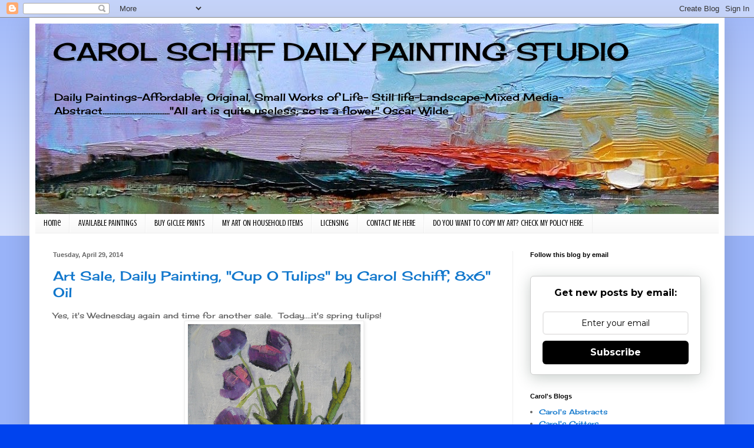

--- FILE ---
content_type: text/html; charset=UTF-8
request_url: https://carolschiffstudio.blogspot.com/2014/04/
body_size: 39411
content:
<!DOCTYPE html>
<html class='v2' dir='ltr' lang='en'>
<head>
<link href='https://www.blogger.com/static/v1/widgets/335934321-css_bundle_v2.css' rel='stylesheet' type='text/css'/>
<meta content='width=1100' name='viewport'/>
<meta content='text/html; charset=UTF-8' http-equiv='Content-Type'/>
<meta content='blogger' name='generator'/>
<link href='https://carolschiffstudio.blogspot.com/favicon.ico' rel='icon' type='image/x-icon'/>
<link href='http://carolschiffstudio.blogspot.com/2014/04/' rel='canonical'/>
<link rel="alternate" type="application/atom+xml" title="  CAROL SCHIFF DAILY PAINTING STUDIO - Atom" href="https://carolschiffstudio.blogspot.com/feeds/posts/default" />
<link rel="alternate" type="application/rss+xml" title="  CAROL SCHIFF DAILY PAINTING STUDIO - RSS" href="https://carolschiffstudio.blogspot.com/feeds/posts/default?alt=rss" />
<link rel="service.post" type="application/atom+xml" title="  CAROL SCHIFF DAILY PAINTING STUDIO - Atom" href="https://www.blogger.com/feeds/6619107538567475659/posts/default" />
<!--Can't find substitution for tag [blog.ieCssRetrofitLinks]-->
<meta content='A blog about artists and daily painting, painting techniques, in oils, acrylics, abstracts, mixed media.' name='description'/>
<meta content='http://carolschiffstudio.blogspot.com/2014/04/' property='og:url'/>
<meta content='  CAROL SCHIFF DAILY PAINTING STUDIO' property='og:title'/>
<meta content='A blog about artists and daily painting, painting techniques, in oils, acrylics, abstracts, mixed media.' property='og:description'/>
<title>  CAROL SCHIFF DAILY PAINTING STUDIO: April 2014</title>
<style type='text/css'>@font-face{font-family:'Cherry Cream Soda';font-style:normal;font-weight:400;font-display:swap;src:url(//fonts.gstatic.com/s/cherrycreamsoda/v21/UMBIrOxBrW6w2FFyi9paG0fdVdRciQd9A98ZD47H.woff2)format('woff2');unicode-range:U+0000-00FF,U+0131,U+0152-0153,U+02BB-02BC,U+02C6,U+02DA,U+02DC,U+0304,U+0308,U+0329,U+2000-206F,U+20AC,U+2122,U+2191,U+2193,U+2212,U+2215,U+FEFF,U+FFFD;}@font-face{font-family:'Crushed';font-style:normal;font-weight:400;font-display:swap;src:url(//fonts.gstatic.com/s/crushed/v32/U9Mc6dym6WXImTlFf1AVuaixPzHIug.woff2)format('woff2');unicode-range:U+0100-02BA,U+02BD-02C5,U+02C7-02CC,U+02CE-02D7,U+02DD-02FF,U+0304,U+0308,U+0329,U+1D00-1DBF,U+1E00-1E9F,U+1EF2-1EFF,U+2020,U+20A0-20AB,U+20AD-20C0,U+2113,U+2C60-2C7F,U+A720-A7FF;}@font-face{font-family:'Crushed';font-style:normal;font-weight:400;font-display:swap;src:url(//fonts.gstatic.com/s/crushed/v32/U9Mc6dym6WXImTlFf14VuaixPzE.woff2)format('woff2');unicode-range:U+0000-00FF,U+0131,U+0152-0153,U+02BB-02BC,U+02C6,U+02DA,U+02DC,U+0304,U+0308,U+0329,U+2000-206F,U+20AC,U+2122,U+2191,U+2193,U+2212,U+2215,U+FEFF,U+FFFD;}</style>
<style id='page-skin-1' type='text/css'><!--
/*
-----------------------------------------------
Blogger Template Style
Name:     Simple
Designer: Blogger
URL:      www.blogger.com
----------------------------------------------- */
/* Content
----------------------------------------------- */
body {
font: normal normal 12px Cherry Cream Soda;
color: #666666;
background: #0043ee none repeat scroll top left;
padding: 0 40px 40px 40px;
}
html body .region-inner {
min-width: 0;
max-width: 100%;
width: auto;
}
h2 {
font-size: 22px;
}
a:link {
text-decoration:none;
color: #1177cc;
}
a:visited {
text-decoration:none;
color: #888888;
}
a:hover {
text-decoration:underline;
color: #0065ff;
}
.body-fauxcolumn-outer .fauxcolumn-inner {
background: transparent url(https://resources.blogblog.com/blogblog/data/1kt/simple/body_gradient_tile_light.png) repeat scroll top left;
_background-image: none;
}
.body-fauxcolumn-outer .cap-top {
position: absolute;
z-index: 1;
height: 400px;
width: 100%;
}
.body-fauxcolumn-outer .cap-top .cap-left {
width: 100%;
background: transparent url(https://resources.blogblog.com/blogblog/data/1kt/simple/gradients_light.png) repeat-x scroll top left;
_background-image: none;
}
.content-outer {
-moz-box-shadow: 0 0 40px rgba(0, 0, 0, .15);
-webkit-box-shadow: 0 0 5px rgba(0, 0, 0, .15);
-goog-ms-box-shadow: 0 0 10px #333333;
box-shadow: 0 0 40px rgba(0, 0, 0, .15);
margin-bottom: 1px;
}
.content-inner {
padding: 10px 10px;
}
.content-inner {
background-color: #ffffff;
}
/* Header
----------------------------------------------- */
.header-outer {
background: #1177cc url(https://resources.blogblog.com/blogblog/data/1kt/simple/gradients_light.png) repeat-x scroll 0 -400px;
_background-image: none;
}
.Header h1 {
font: normal normal 42px Cherry Cream Soda;
color: #000000;
text-shadow: 1px 2px 3px rgba(0, 0, 0, .2);
}
.Header h1 a {
color: #000000;
}
.Header .description {
font-size: 140%;
color: #000000;
}
.header-inner .Header .titlewrapper {
padding: 22px 30px;
}
.header-inner .Header .descriptionwrapper {
padding: 0 30px;
}
/* Tabs
----------------------------------------------- */
.tabs-inner .section:first-child {
border-top: 0 solid #eeeeee;
}
.tabs-inner .section:first-child ul {
margin-top: -0;
border-top: 0 solid #eeeeee;
border-left: 0 solid #eeeeee;
border-right: 0 solid #eeeeee;
}
.tabs-inner .widget ul {
background: #f5f5f5 url(https://resources.blogblog.com/blogblog/data/1kt/simple/gradients_light.png) repeat-x scroll 0 -800px;
_background-image: none;
border-bottom: 1px solid #eeeeee;
margin-top: 0;
margin-left: -30px;
margin-right: -30px;
}
.tabs-inner .widget li a {
display: inline-block;
padding: .6em 1em;
font: normal normal 14px Crushed;
color: #000000;
border-left: 1px solid #ffffff;
border-right: 1px solid #eeeeee;
}
.tabs-inner .widget li:first-child a {
border-left: none;
}
.tabs-inner .widget li.selected a, .tabs-inner .widget li a:hover {
color: #000000;
background-color: #eeeeee;
text-decoration: none;
}
/* Columns
----------------------------------------------- */
.main-outer {
border-top: 0 solid #eeeeee;
}
.fauxcolumn-left-outer .fauxcolumn-inner {
border-right: 1px solid #eeeeee;
}
.fauxcolumn-right-outer .fauxcolumn-inner {
border-left: 1px solid #eeeeee;
}
/* Headings
----------------------------------------------- */
div.widget > h2,
div.widget h2.title {
margin: 0 0 1em 0;
font: normal bold 11px Arial, Tahoma, Helvetica, FreeSans, sans-serif;
color: #000000;
}
/* Widgets
----------------------------------------------- */
.widget .zippy {
color: #999999;
text-shadow: 2px 2px 1px rgba(0, 0, 0, .1);
}
.widget .popular-posts ul {
list-style: none;
}
/* Posts
----------------------------------------------- */
h2.date-header {
font: normal bold 11px Arial, Tahoma, Helvetica, FreeSans, sans-serif;
}
.date-header span {
background-color: rgba(0, 0, 0, 0);
color: #666666;
padding: inherit;
letter-spacing: inherit;
margin: inherit;
}
.main-inner {
padding-top: 30px;
padding-bottom: 30px;
}
.main-inner .column-center-inner {
padding: 0 15px;
}
.main-inner .column-center-inner .section {
margin: 0 15px;
}
.post {
margin: 0 0 25px 0;
}
h3.post-title, .comments h4 {
font: normal normal 22px Cherry Cream Soda;
margin: .75em 0 0;
}
.post-body {
font-size: 110%;
line-height: 1.4;
position: relative;
}
.post-body img, .post-body .tr-caption-container, .Profile img, .Image img,
.BlogList .item-thumbnail img {
padding: 2px;
background: #ffffff;
border: 1px solid #eeeeee;
-moz-box-shadow: 1px 1px 5px rgba(0, 0, 0, .1);
-webkit-box-shadow: 1px 1px 5px rgba(0, 0, 0, .1);
box-shadow: 1px 1px 5px rgba(0, 0, 0, .1);
}
.post-body img, .post-body .tr-caption-container {
padding: 5px;
}
.post-body .tr-caption-container {
color: #666666;
}
.post-body .tr-caption-container img {
padding: 0;
background: transparent;
border: none;
-moz-box-shadow: 0 0 0 rgba(0, 0, 0, .1);
-webkit-box-shadow: 0 0 0 rgba(0, 0, 0, .1);
box-shadow: 0 0 0 rgba(0, 0, 0, .1);
}
.post-header {
margin: 0 0 1.5em;
line-height: 1.6;
font-size: 90%;
}
.post-footer {
margin: 20px -2px 0;
padding: 5px 10px;
color: #666666;
background-color: #f9f9f9;
border-bottom: 1px solid #eeeeee;
line-height: 1.6;
font-size: 90%;
}
#comments .comment-author {
padding-top: 1.5em;
border-top: 1px solid #eeeeee;
background-position: 0 1.5em;
}
#comments .comment-author:first-child {
padding-top: 0;
border-top: none;
}
.avatar-image-container {
margin: .2em 0 0;
}
#comments .avatar-image-container img {
border: 1px solid #eeeeee;
}
/* Comments
----------------------------------------------- */
.comments .comments-content .icon.blog-author {
background-repeat: no-repeat;
background-image: url([data-uri]);
}
.comments .comments-content .loadmore a {
border-top: 1px solid #999999;
border-bottom: 1px solid #999999;
}
.comments .comment-thread.inline-thread {
background-color: #f9f9f9;
}
.comments .continue {
border-top: 2px solid #999999;
}
/* Accents
---------------------------------------------- */
.section-columns td.columns-cell {
border-left: 1px solid #eeeeee;
}
.blog-pager {
background: transparent none no-repeat scroll top center;
}
.blog-pager-older-link, .home-link,
.blog-pager-newer-link {
background-color: #ffffff;
padding: 5px;
}
.footer-outer {
border-top: 0 dashed #bbbbbb;
}
/* Mobile
----------------------------------------------- */
body.mobile  {
background-size: auto;
}
.mobile .body-fauxcolumn-outer {
background: transparent none repeat scroll top left;
}
.mobile .body-fauxcolumn-outer .cap-top {
background-size: 100% auto;
}
.mobile .content-outer {
-webkit-box-shadow: 0 0 3px rgba(0, 0, 0, .15);
box-shadow: 0 0 3px rgba(0, 0, 0, .15);
}
.mobile .tabs-inner .widget ul {
margin-left: 0;
margin-right: 0;
}
.mobile .post {
margin: 0;
}
.mobile .main-inner .column-center-inner .section {
margin: 0;
}
.mobile .date-header span {
padding: 0.1em 10px;
margin: 0 -10px;
}
.mobile h3.post-title {
margin: 0;
}
.mobile .blog-pager {
background: transparent none no-repeat scroll top center;
}
.mobile .footer-outer {
border-top: none;
}
.mobile .main-inner, .mobile .footer-inner {
background-color: #ffffff;
}
.mobile-index-contents {
color: #666666;
}
.mobile-link-button {
background-color: #1177cc;
}
.mobile-link-button a:link, .mobile-link-button a:visited {
color: #ffffff;
}
.mobile .tabs-inner .section:first-child {
border-top: none;
}
.mobile .tabs-inner .PageList .widget-content {
background-color: #eeeeee;
color: #000000;
border-top: 1px solid #eeeeee;
border-bottom: 1px solid #eeeeee;
}
.mobile .tabs-inner .PageList .widget-content .pagelist-arrow {
border-left: 1px solid #eeeeee;
}

--></style>
<style id='template-skin-1' type='text/css'><!--
body {
min-width: 1180px;
}
.content-outer, .content-fauxcolumn-outer, .region-inner {
min-width: 1180px;
max-width: 1180px;
_width: 1180px;
}
.main-inner .columns {
padding-left: 0;
padding-right: 350px;
}
.main-inner .fauxcolumn-center-outer {
left: 0;
right: 350px;
/* IE6 does not respect left and right together */
_width: expression(this.parentNode.offsetWidth -
parseInt("0") -
parseInt("350px") + 'px');
}
.main-inner .fauxcolumn-left-outer {
width: 0;
}
.main-inner .fauxcolumn-right-outer {
width: 350px;
}
.main-inner .column-left-outer {
width: 0;
right: 100%;
margin-left: -0;
}
.main-inner .column-right-outer {
width: 350px;
margin-right: -350px;
}
#layout {
min-width: 0;
}
#layout .content-outer {
min-width: 0;
width: 800px;
}
#layout .region-inner {
min-width: 0;
width: auto;
}
body#layout div.add_widget {
padding: 8px;
}
body#layout div.add_widget a {
margin-left: 32px;
}
--></style>
<link href='https://www.blogger.com/dyn-css/authorization.css?targetBlogID=6619107538567475659&amp;zx=887b2b3e-2826-4c76-a17d-a3fb83b301ac' media='none' onload='if(media!=&#39;all&#39;)media=&#39;all&#39;' rel='stylesheet'/><noscript><link href='https://www.blogger.com/dyn-css/authorization.css?targetBlogID=6619107538567475659&amp;zx=887b2b3e-2826-4c76-a17d-a3fb83b301ac' rel='stylesheet'/></noscript>
<meta name='google-adsense-platform-account' content='ca-host-pub-1556223355139109'/>
<meta name='google-adsense-platform-domain' content='blogspot.com'/>

</head>
<body class='loading variant-bold'>
<div class='navbar section' id='navbar' name='Navbar'><div class='widget Navbar' data-version='1' id='Navbar1'><script type="text/javascript">
    function setAttributeOnload(object, attribute, val) {
      if(window.addEventListener) {
        window.addEventListener('load',
          function(){ object[attribute] = val; }, false);
      } else {
        window.attachEvent('onload', function(){ object[attribute] = val; });
      }
    }
  </script>
<div id="navbar-iframe-container"></div>
<script type="text/javascript" src="https://apis.google.com/js/platform.js"></script>
<script type="text/javascript">
      gapi.load("gapi.iframes:gapi.iframes.style.bubble", function() {
        if (gapi.iframes && gapi.iframes.getContext) {
          gapi.iframes.getContext().openChild({
              url: 'https://www.blogger.com/navbar/6619107538567475659?origin\x3dhttps://carolschiffstudio.blogspot.com',
              where: document.getElementById("navbar-iframe-container"),
              id: "navbar-iframe"
          });
        }
      });
    </script><script type="text/javascript">
(function() {
var script = document.createElement('script');
script.type = 'text/javascript';
script.src = '//pagead2.googlesyndication.com/pagead/js/google_top_exp.js';
var head = document.getElementsByTagName('head')[0];
if (head) {
head.appendChild(script);
}})();
</script>
</div></div>
<div class='body-fauxcolumns'>
<div class='fauxcolumn-outer body-fauxcolumn-outer'>
<div class='cap-top'>
<div class='cap-left'></div>
<div class='cap-right'></div>
</div>
<div class='fauxborder-left'>
<div class='fauxborder-right'></div>
<div class='fauxcolumn-inner'>
</div>
</div>
<div class='cap-bottom'>
<div class='cap-left'></div>
<div class='cap-right'></div>
</div>
</div>
</div>
<div class='content'>
<div class='content-fauxcolumns'>
<div class='fauxcolumn-outer content-fauxcolumn-outer'>
<div class='cap-top'>
<div class='cap-left'></div>
<div class='cap-right'></div>
</div>
<div class='fauxborder-left'>
<div class='fauxborder-right'></div>
<div class='fauxcolumn-inner'>
</div>
</div>
<div class='cap-bottom'>
<div class='cap-left'></div>
<div class='cap-right'></div>
</div>
</div>
</div>
<div class='content-outer'>
<div class='content-cap-top cap-top'>
<div class='cap-left'></div>
<div class='cap-right'></div>
</div>
<div class='fauxborder-left content-fauxborder-left'>
<div class='fauxborder-right content-fauxborder-right'></div>
<div class='content-inner'>
<header>
<div class='header-outer'>
<div class='header-cap-top cap-top'>
<div class='cap-left'></div>
<div class='cap-right'></div>
</div>
<div class='fauxborder-left header-fauxborder-left'>
<div class='fauxborder-right header-fauxborder-right'></div>
<div class='region-inner header-inner'>
<div class='header section' id='header' name='Header'><div class='widget Header' data-version='1' id='Header1'>
<div id='header-inner' style='background-image: url("https://blogger.googleusercontent.com/img/b/R29vZ2xl/AVvXsEgdRucP5MP7eHUHgeJVU52wNWpeIaWgl-IAMtRSjKk0XnebeYx6FyW7zWu7c7rP0F3PmQrmI7yjI_XaOyKMOw5bV5Yu7FMvktaKIQ8c9siU0dPcZZvEB84011qWyddUc8zct7ootV62te4/s1170/bannerblog.jpg"); background-position: left; min-height: 323px; _height: 323px; background-repeat: no-repeat; '>
<div class='titlewrapper' style='background: transparent'>
<h1 class='title' style='background: transparent; border-width: 0px'>
<a href='https://carolschiffstudio.blogspot.com/'>
  CAROL SCHIFF DAILY PAINTING STUDIO
</a>
</h1>
</div>
<div class='descriptionwrapper'>
<p class='description'><span>Daily Paintings-Affordable, Original, Small Works of Life- Still life-Landscape-Mixed Media- Abstract......................................"All art is quite useless; so is a flower"    Oscar Wilde</span></p>
</div>
</div>
</div></div>
</div>
</div>
<div class='header-cap-bottom cap-bottom'>
<div class='cap-left'></div>
<div class='cap-right'></div>
</div>
</div>
</header>
<div class='tabs-outer'>
<div class='tabs-cap-top cap-top'>
<div class='cap-left'></div>
<div class='cap-right'></div>
</div>
<div class='fauxborder-left tabs-fauxborder-left'>
<div class='fauxborder-right tabs-fauxborder-right'></div>
<div class='region-inner tabs-inner'>
<div class='tabs section' id='crosscol' name='Cross-Column'><div class='widget PageList' data-version='1' id='PageList2'>
<h2>Pages</h2>
<div class='widget-content'>
<ul>
<li>
<a href='https://carolschiffstudio.blogspot.com/'>Home</a>
</li>
<li>
<a href='https://carolschiffstudio.blogspot.com/p/available-paintings.html'>AVAILABLE PAINTINGS</a>
</li>
<li>
<a href='https://carolschiffstudio.blogspot.com/p/giclee-prints.html'>BUY GICLEE PRINTS</a>
</li>
<li>
<a href='https://carolschiffstudio.blogspot.com/p/my-art.html'>MY ART ON HOUSEHOLD ITEMS</a>
</li>
<li>
<a href='https://carolschiffstudio.blogspot.com/p/licensing.html'>LICENSING</a>
</li>
<li>
<a href='https://carolschiffstudio.blogspot.com/p/contact-me-here.html'>CONTACT ME HERE</a>
</li>
<li>
<a href='https://carolschiffstudio.blogspot.com/p/m.html'>DO YOU WANT TO COPY MY ART?  CHECK MY POLICY HERE.</a>
</li>
</ul>
<div class='clear'></div>
</div>
</div></div>
<div class='tabs no-items section' id='crosscol-overflow' name='Cross-Column 2'></div>
</div>
</div>
<div class='tabs-cap-bottom cap-bottom'>
<div class='cap-left'></div>
<div class='cap-right'></div>
</div>
</div>
<div class='main-outer'>
<div class='main-cap-top cap-top'>
<div class='cap-left'></div>
<div class='cap-right'></div>
</div>
<div class='fauxborder-left main-fauxborder-left'>
<div class='fauxborder-right main-fauxborder-right'></div>
<div class='region-inner main-inner'>
<div class='columns fauxcolumns'>
<div class='fauxcolumn-outer fauxcolumn-center-outer'>
<div class='cap-top'>
<div class='cap-left'></div>
<div class='cap-right'></div>
</div>
<div class='fauxborder-left'>
<div class='fauxborder-right'></div>
<div class='fauxcolumn-inner'>
</div>
</div>
<div class='cap-bottom'>
<div class='cap-left'></div>
<div class='cap-right'></div>
</div>
</div>
<div class='fauxcolumn-outer fauxcolumn-left-outer'>
<div class='cap-top'>
<div class='cap-left'></div>
<div class='cap-right'></div>
</div>
<div class='fauxborder-left'>
<div class='fauxborder-right'></div>
<div class='fauxcolumn-inner'>
</div>
</div>
<div class='cap-bottom'>
<div class='cap-left'></div>
<div class='cap-right'></div>
</div>
</div>
<div class='fauxcolumn-outer fauxcolumn-right-outer'>
<div class='cap-top'>
<div class='cap-left'></div>
<div class='cap-right'></div>
</div>
<div class='fauxborder-left'>
<div class='fauxborder-right'></div>
<div class='fauxcolumn-inner'>
</div>
</div>
<div class='cap-bottom'>
<div class='cap-left'></div>
<div class='cap-right'></div>
</div>
</div>
<!-- corrects IE6 width calculation -->
<div class='columns-inner'>
<div class='column-center-outer'>
<div class='column-center-inner'>
<div class='main section' id='main' name='Main'><div class='widget Blog' data-version='1' id='Blog1'>
<div class='blog-posts hfeed'>

          <div class="date-outer">
        
<h2 class='date-header'><span>Tuesday, April 29, 2014</span></h2>

          <div class="date-posts">
        
<div class='post-outer'>
<div class='post hentry uncustomized-post-template' itemprop='blogPost' itemscope='itemscope' itemtype='http://schema.org/BlogPosting'>
<meta content='https://blogger.googleusercontent.com/img/b/R29vZ2xl/AVvXsEjSJtQehEKpfYi0Ef7DrV8qtkD7UvfO1vu3NwTR7aw1YdNdNwkqgwzTxjaJePhdyCQ1RPiGqhgKcLpv5WyWoaGW1c3fm8djixoBkifixfgZ5yXopNi1tAGu1MHh6zlc-TuMGoxQM0n9ei0/s1600/FL+CupOTulips.jpg' itemprop='image_url'/>
<meta content='6619107538567475659' itemprop='blogId'/>
<meta content='6666264909336262419' itemprop='postId'/>
<a name='6666264909336262419'></a>
<h3 class='post-title entry-title' itemprop='name'>
<a href='https://carolschiffstudio.blogspot.com/2014/04/art-sale-daily-painting-cup-o-tulips-by.html'>Art Sale, Daily Painting, "Cup O Tulips" by Carol Schiff, 8x6" Oil</a>
</h3>
<div class='post-header'>
<div class='post-header-line-1'></div>
</div>
<div class='post-body entry-content' id='post-body-6666264909336262419' itemprop='articleBody'>
Yes, it's Wednesday again and time for another sale. &nbsp;Today....it's spring tulips!<br />
<table align="center" cellpadding="0" cellspacing="0" class="tr-caption-container" style="margin-left: auto; margin-right: auto; text-align: center;"><tbody>
<tr><td style="text-align: center;"><a href="https://blogger.googleusercontent.com/img/b/R29vZ2xl/AVvXsEjSJtQehEKpfYi0Ef7DrV8qtkD7UvfO1vu3NwTR7aw1YdNdNwkqgwzTxjaJePhdyCQ1RPiGqhgKcLpv5WyWoaGW1c3fm8djixoBkifixfgZ5yXopNi1tAGu1MHh6zlc-TuMGoxQM0n9ei0/s1600/FL+CupOTulips.jpg" imageanchor="1" style="margin-left: auto; margin-right: auto;"><img border="0" height="400" src="https://blogger.googleusercontent.com/img/b/R29vZ2xl/AVvXsEjSJtQehEKpfYi0Ef7DrV8qtkD7UvfO1vu3NwTR7aw1YdNdNwkqgwzTxjaJePhdyCQ1RPiGqhgKcLpv5WyWoaGW1c3fm8djixoBkifixfgZ5yXopNi1tAGu1MHh6zlc-TuMGoxQM0n9ei0/s1600/FL+CupOTulips.jpg" width="293" /></a></td></tr>
<tr><td class="tr-caption" style="text-align: center;"><a href="https://www.etsy.com/listing/163272236/floral-still-life-tulip-still-life?ref=shop_home_active_11">purchase here</a><br />100 minus 25.00 rebate</td></tr>
</tbody></table>
<br />
<br />
Purchase this painting at the link under the image. &nbsp;You will be charged $99.95&nbsp;+ shipping charges of $6.50 in the US. &nbsp;As soon as I am notified of the transaction, I will refund your credit card or PayPal account $25.00! &nbsp;To receive the refund, all you must do is write "REBATE PLEASE" on the order.<br />
<br />
This offer expires at midnight PDT on May 1, 2014. &nbsp;Don't let it get away.<br />
<br />
I feature a sale painting on my blog every Wednesday, so come back next week and see what's on sale.<br />
<br />
<br />
<a href="http://www.mylivesignature.com/" target="_blank"><img src="https://lh3.googleusercontent.com/blogger_img_proxy/AEn0k_tGg2CT8KyKsxTG2gYzlUGLNmYBn6Uqy9-1inrhVATpH7WJGWIbT5AzHZaEQ_AVpknCLL-o3xr-sItLehZogR1BcZk7TbEod1i2WJmeP1aukZrlHUZs35q-uMLSqacfO36eA6Aa1WWf_pu8Xp2KaJysr2QrayEl=s0-d" style="background: transparent; border: 0 !important;"></a><br />
<a href="http://www.carolschiffstudio.blogspot.com/">www.CarolSchiffStudio.blogspot.com</a><br />
<a href="http://www.carolschiffstudio.etsy.com/">www.CarolSchiffStudio.etsy.com</a>
<div style='clear: both;'></div>
</div>
<div class='post-footer'>
<div class='post-footer-line post-footer-line-1'>
<span class='post-author vcard'>
Posted by
<span class='fn' itemprop='author' itemscope='itemscope' itemtype='http://schema.org/Person'>
<meta content='https://www.blogger.com/profile/03992811279109092289' itemprop='url'/>
<a class='g-profile' href='https://www.blogger.com/profile/03992811279109092289' rel='author' title='author profile'>
<span itemprop='name'>Carol Schiff Daily Painting</span>
</a>
</span>
</span>
<span class='post-timestamp'>
at
<meta content='http://carolschiffstudio.blogspot.com/2014/04/art-sale-daily-painting-cup-o-tulips-by.html' itemprop='url'/>
<a class='timestamp-link' href='https://carolschiffstudio.blogspot.com/2014/04/art-sale-daily-painting-cup-o-tulips-by.html' rel='bookmark' title='permanent link'><abbr class='published' itemprop='datePublished' title='2014-04-29T23:30:00-04:00'>11:30&#8239;PM</abbr></a>
</span>
<span class='post-comment-link'>
<a class='comment-link' href='https://www.blogger.com/comment/fullpage/post/6619107538567475659/6666264909336262419' onclick='javascript:window.open(this.href, "bloggerPopup", "toolbar=0,location=0,statusbar=1,menubar=0,scrollbars=yes,width=640,height=500"); return false;'>
1 comment:
  </a>
</span>
<span class='post-icons'>
<span class='item-action'>
<a href='https://www.blogger.com/email-post/6619107538567475659/6666264909336262419' title='Email Post'>
<img alt='' class='icon-action' height='13' src='https://resources.blogblog.com/img/icon18_email.gif' width='18'/>
</a>
</span>
<span class='item-control blog-admin pid-342837935'>
<a href='https://www.blogger.com/post-edit.g?blogID=6619107538567475659&postID=6666264909336262419&from=pencil' title='Edit Post'>
<img alt='' class='icon-action' height='18' src='https://resources.blogblog.com/img/icon18_edit_allbkg.gif' width='18'/>
</a>
</span>
</span>
<div class='post-share-buttons goog-inline-block'>
<a class='goog-inline-block share-button sb-email' href='https://www.blogger.com/share-post.g?blogID=6619107538567475659&postID=6666264909336262419&target=email' target='_blank' title='Email This'><span class='share-button-link-text'>Email This</span></a><a class='goog-inline-block share-button sb-blog' href='https://www.blogger.com/share-post.g?blogID=6619107538567475659&postID=6666264909336262419&target=blog' onclick='window.open(this.href, "_blank", "height=270,width=475"); return false;' target='_blank' title='BlogThis!'><span class='share-button-link-text'>BlogThis!</span></a><a class='goog-inline-block share-button sb-twitter' href='https://www.blogger.com/share-post.g?blogID=6619107538567475659&postID=6666264909336262419&target=twitter' target='_blank' title='Share to X'><span class='share-button-link-text'>Share to X</span></a><a class='goog-inline-block share-button sb-facebook' href='https://www.blogger.com/share-post.g?blogID=6619107538567475659&postID=6666264909336262419&target=facebook' onclick='window.open(this.href, "_blank", "height=430,width=640"); return false;' target='_blank' title='Share to Facebook'><span class='share-button-link-text'>Share to Facebook</span></a><a class='goog-inline-block share-button sb-pinterest' href='https://www.blogger.com/share-post.g?blogID=6619107538567475659&postID=6666264909336262419&target=pinterest' target='_blank' title='Share to Pinterest'><span class='share-button-link-text'>Share to Pinterest</span></a>
</div>
</div>
<div class='post-footer-line post-footer-line-2'>
<span class='post-labels'>
Labels:
<a href='https://carolschiffstudio.blogspot.com/search/label/floral%20art' rel='tag'>floral art</a>,
<a href='https://carolschiffstudio.blogspot.com/search/label/floral%20still%20life' rel='tag'>floral still life</a>,
<a href='https://carolschiffstudio.blogspot.com/search/label/flower%20painting' rel='tag'>flower painting</a>,
<a href='https://carolschiffstudio.blogspot.com/search/label/flower%20still%20life' rel='tag'>flower still life</a>,
<a href='https://carolschiffstudio.blogspot.com/search/label/painting%20on%20sale' rel='tag'>painting on sale</a>,
<a href='https://carolschiffstudio.blogspot.com/search/label/small%20oil%20painting' rel='tag'>small oil painting</a>
</span>
</div>
<div class='post-footer-line post-footer-line-3'>
<span class='post-location'>
</span>
</div>
</div>
</div>
</div>

          </div></div>
        

          <div class="date-outer">
        
<h2 class='date-header'><span>Sunday, April 27, 2014</span></h2>

          <div class="date-posts">
        
<div class='post-outer'>
<div class='post hentry uncustomized-post-template' itemprop='blogPost' itemscope='itemscope' itemtype='http://schema.org/BlogPosting'>
<meta content='https://blogger.googleusercontent.com/img/b/R29vZ2xl/AVvXsEglwuXydn33bXrdKxOegzJGJeaD2KmqWHRtWYu1x4n8q-JNUB-eHO-CrbPmUmtNq6kRRtQ4zvV0LD2skrDQ1RfX0EUOoxS52qaFwQl_JjyEg4_n3k-LXwPatUDKy5bkbNkYRojJZqfTLB8/s1600/SL+Queen+Conch.jpg' itemprop='image_url'/>
<meta content='6619107538567475659' itemprop='blogId'/>
<meta content='5834661740301972048' itemprop='postId'/>
<a name='5834661740301972048'></a>
<h3 class='post-title entry-title' itemprop='name'>
<a href='https://carolschiffstudio.blogspot.com/2014/04/daily-painting-shell-still-life-queen.html'>Daily Painting,  Shell Still Life, "Queen Conch" by Carol Schiff, 8x10" Oil SOLD</a>
</h3>
<div class='post-header'>
<div class='post-header-line-1'></div>
</div>
<div class='post-body entry-content' id='post-body-5834661740301972048' itemprop='articleBody'>
I found this Queen Conch shell on the beach during a trip to the Abaco Islands. &nbsp;The Abaco Islands are a small, but beautiful chain of quaint islands off the shore of Florida. &nbsp;Easy to travel to and with all beautiful unspoiled beaches, great fishing and diving and just plain relaxing. &nbsp;They are not on the tourist route, which is an added bonus.<br />
<br />
<table align="center" cellpadding="0" cellspacing="0" class="tr-caption-container" style="margin-left: auto; margin-right: auto; text-align: center;"><tbody>
<tr><td style="text-align: center;"><a href="https://blogger.googleusercontent.com/img/b/R29vZ2xl/AVvXsEglwuXydn33bXrdKxOegzJGJeaD2KmqWHRtWYu1x4n8q-JNUB-eHO-CrbPmUmtNq6kRRtQ4zvV0LD2skrDQ1RfX0EUOoxS52qaFwQl_JjyEg4_n3k-LXwPatUDKy5bkbNkYRojJZqfTLB8/s1600/SL+Queen+Conch.jpg" imageanchor="1" style="margin-left: auto; margin-right: auto;"><img border="0" height="313" src="https://blogger.googleusercontent.com/img/b/R29vZ2xl/AVvXsEglwuXydn33bXrdKxOegzJGJeaD2KmqWHRtWYu1x4n8q-JNUB-eHO-CrbPmUmtNq6kRRtQ4zvV0LD2skrDQ1RfX0EUOoxS52qaFwQl_JjyEg4_n3k-LXwPatUDKy5bkbNkYRojJZqfTLB8/s1600/SL+Queen+Conch.jpg" width="400" /></a></td></tr>
<tr><td class="tr-caption" style="text-align: center;"><a href="https://www.etsy.com/listing/185382198/daily-painting-shell-painting-queen?">Purchase here</a><br />
<span style="color: red;">SOLD</span></td></tr>
</tbody></table>
I placed it in an east facing window one morning, and got a remarkable glow as the sun shone through the shell. &nbsp;It seemed to be on fire and I tried to capture that beauty here.<br />
<div class="separator" style="clear: both; text-align: center;">
<br /></div>
<br />
<table align="center" cellpadding="0" cellspacing="0" class="tr-caption-container" style="margin-left: auto; margin-right: auto; text-align: center;"><tbody>
<tr><td style="text-align: center;"><a href="https://blogger.googleusercontent.com/img/b/R29vZ2xl/AVvXsEj1hgeM18OsY5QDLzxwzsKaY5CGdZ_wZ9qVT5EepcTGUovwma4Qb3k7_h0QZXqxNTWnZRiQkqzT3WBsJnmjiWAkprkeHj1jJefM_s5W3-UmtB2ShUsjeuUuvGWbrylfmUPU_QlVZK4xpV4/s1600/DSCN2944.JPG" imageanchor="1" style="margin-left: auto; margin-right: auto;"><img border="0" height="300" src="https://blogger.googleusercontent.com/img/b/R29vZ2xl/AVvXsEj1hgeM18OsY5QDLzxwzsKaY5CGdZ_wZ9qVT5EepcTGUovwma4Qb3k7_h0QZXqxNTWnZRiQkqzT3WBsJnmjiWAkprkeHj1jJefM_s5W3-UmtB2ShUsjeuUuvGWbrylfmUPU_QlVZK4xpV4/s1600/DSCN2944.JPG" width="400" /></a></td></tr>
<tr><td class="tr-caption" style="text-align: center;"><a href="http://carol-schiff.artistwebsites.com/">BUY A PRINT</a><br />
<a href="https://www.facebook.com/pages/CAROL-SCHIFF-STUDIO/51468827339">FIND ME ON FACEBOOK</a><br />
<a href="https://www.etsy.com/listing/185382198/daily-painting-shell-painting-queen?ref=shop_home_active_3">BUY THE ORIGINAL</a></td></tr>
</tbody></table>
<br />
<br />
Maybe not quite as nice as a trip to the islands, but a close second! &nbsp; Every time I see it, I can feel sand between my toes.<br />
<br />
<a data-pin-config="none" data-pin-do="buttonPin" data-pin-height="28" href="https://www.pinterest.com/pin/create/button/?url=http%3A%2F%2Fcarolschiffstudio.blogspot.com%2F2014%2F04%2Fdaily-painting-shell-still-life-queen.html&amp;media=http%3A%2F%2F2.bp.blogspot.com%2F-SlyNvphSYwA%2FU0Khb-Rbq1I%2FAAAAAAAAFqk%2FfU6pwEQh-ag%2Fs1600%2FSL%2BQueen%2BConch.jpg&amp;description=Queen%20Conch%20Shell%20Painting%20by%20Carol%20Schiff%2C%208x10%2C%20165.00"><img src="//assets.pinterest.com/images/pidgets/pinit_fg_en_rect_gray_28.png" /></a>
<!-- Please call pinit.js only once per page -->
<script async="" src="//assets.pinterest.com/js/pinit.js" type="text/javascript"></script>
<br />
<a href="http://www.carolschiffstudio.etsy.com/">www.CarolSchiffStudio.etsy.com</a><br />
<a href="http://www.carolschiffstudio.blogspot.com/">www.CarolSchiffStudio.blogspot.com</a>
<div style='clear: both;'></div>
</div>
<div class='post-footer'>
<div class='post-footer-line post-footer-line-1'>
<span class='post-author vcard'>
Posted by
<span class='fn' itemprop='author' itemscope='itemscope' itemtype='http://schema.org/Person'>
<meta content='https://www.blogger.com/profile/03992811279109092289' itemprop='url'/>
<a class='g-profile' href='https://www.blogger.com/profile/03992811279109092289' rel='author' title='author profile'>
<span itemprop='name'>Carol Schiff Daily Painting</span>
</a>
</span>
</span>
<span class='post-timestamp'>
at
<meta content='http://carolschiffstudio.blogspot.com/2014/04/daily-painting-shell-still-life-queen.html' itemprop='url'/>
<a class='timestamp-link' href='https://carolschiffstudio.blogspot.com/2014/04/daily-painting-shell-still-life-queen.html' rel='bookmark' title='permanent link'><abbr class='published' itemprop='datePublished' title='2014-04-27T23:30:00-04:00'>11:30&#8239;PM</abbr></a>
</span>
<span class='post-comment-link'>
<a class='comment-link' href='https://www.blogger.com/comment/fullpage/post/6619107538567475659/5834661740301972048' onclick='javascript:window.open(this.href, "bloggerPopup", "toolbar=0,location=0,statusbar=1,menubar=0,scrollbars=yes,width=640,height=500"); return false;'>
4 comments:
  </a>
</span>
<span class='post-icons'>
<span class='item-action'>
<a href='https://www.blogger.com/email-post/6619107538567475659/5834661740301972048' title='Email Post'>
<img alt='' class='icon-action' height='13' src='https://resources.blogblog.com/img/icon18_email.gif' width='18'/>
</a>
</span>
<span class='item-control blog-admin pid-342837935'>
<a href='https://www.blogger.com/post-edit.g?blogID=6619107538567475659&postID=5834661740301972048&from=pencil' title='Edit Post'>
<img alt='' class='icon-action' height='18' src='https://resources.blogblog.com/img/icon18_edit_allbkg.gif' width='18'/>
</a>
</span>
</span>
<div class='post-share-buttons goog-inline-block'>
<a class='goog-inline-block share-button sb-email' href='https://www.blogger.com/share-post.g?blogID=6619107538567475659&postID=5834661740301972048&target=email' target='_blank' title='Email This'><span class='share-button-link-text'>Email This</span></a><a class='goog-inline-block share-button sb-blog' href='https://www.blogger.com/share-post.g?blogID=6619107538567475659&postID=5834661740301972048&target=blog' onclick='window.open(this.href, "_blank", "height=270,width=475"); return false;' target='_blank' title='BlogThis!'><span class='share-button-link-text'>BlogThis!</span></a><a class='goog-inline-block share-button sb-twitter' href='https://www.blogger.com/share-post.g?blogID=6619107538567475659&postID=5834661740301972048&target=twitter' target='_blank' title='Share to X'><span class='share-button-link-text'>Share to X</span></a><a class='goog-inline-block share-button sb-facebook' href='https://www.blogger.com/share-post.g?blogID=6619107538567475659&postID=5834661740301972048&target=facebook' onclick='window.open(this.href, "_blank", "height=430,width=640"); return false;' target='_blank' title='Share to Facebook'><span class='share-button-link-text'>Share to Facebook</span></a><a class='goog-inline-block share-button sb-pinterest' href='https://www.blogger.com/share-post.g?blogID=6619107538567475659&postID=5834661740301972048&target=pinterest' target='_blank' title='Share to Pinterest'><span class='share-button-link-text'>Share to Pinterest</span></a>
</div>
</div>
<div class='post-footer-line post-footer-line-2'>
<span class='post-labels'>
Labels:
<a href='https://carolschiffstudio.blogspot.com/search/label/conch%20shell%20art' rel='tag'>conch shell art</a>,
<a href='https://carolschiffstudio.blogspot.com/search/label/original%20art%20decor' rel='tag'>original art decor</a>,
<a href='https://carolschiffstudio.blogspot.com/search/label/sea%20shell%20painting' rel='tag'>sea shell painting</a>,
<a href='https://carolschiffstudio.blogspot.com/search/label/small%20oil%20painting' rel='tag'>small oil painting</a>,
<a href='https://carolschiffstudio.blogspot.com/search/label/tropical%20art' rel='tag'>tropical art</a>
</span>
</div>
<div class='post-footer-line post-footer-line-3'>
<span class='post-location'>
</span>
</div>
</div>
</div>
</div>

          </div></div>
        

          <div class="date-outer">
        
<h2 class='date-header'><span>Friday, April 25, 2014</span></h2>

          <div class="date-posts">
        
<div class='post-outer'>
<div class='post hentry uncustomized-post-template' itemprop='blogPost' itemscope='itemscope' itemtype='http://schema.org/BlogPosting'>
<meta content='https://blogger.googleusercontent.com/img/b/R29vZ2xl/AVvXsEjTtq0MEggLUhnnsqB06TnLa3RDQEHazKzm0A4fAhLbYNY6O90t6wYy3yQLwAB1HKbnZ2brd5euWPRWiRxBG9gnECnnbU55NjbEZ65QJzVZmaCNWW0ZjwNOraMy6OdPwFse38UqM8y71vY/s1600/LS+FL+Winter+Marsh.jpg' itemprop='image_url'/>
<meta content='6619107538567475659' itemprop='blogId'/>
<meta content='1239485338817352353' itemprop='postId'/>
<a name='1239485338817352353'></a>
<h3 class='post-title entry-title' itemprop='name'>
<a href='https://carolschiffstudio.blogspot.com/2014/04/marsh-painting-daily-painting-golden.html'>Marsh Painting, Daily Painting, "Golden Marsh" by Carol Schiff. 6x8" Oil  SOLD</a>
</h3>
<div class='post-header'>
<div class='post-header-line-1'></div>
</div>
<div class='post-body entry-content' id='post-body-1239485338817352353' itemprop='articleBody'>
Marshes are magical places. &nbsp;The colors of the season is so distinct. &nbsp;On this day, I wanted to capture the beautiful colors of fall &nbsp;in the southern marsh. &nbsp;The day was sunny and the marsh was glowing with golds and browns and complimentary blues in the sky.<br />
<br />
<table align="center" cellpadding="0" cellspacing="0" class="tr-caption-container" style="margin-left: auto; margin-right: auto; text-align: center;"><tbody>
<tr><td style="text-align: center;"><a href="https://blogger.googleusercontent.com/img/b/R29vZ2xl/AVvXsEjTtq0MEggLUhnnsqB06TnLa3RDQEHazKzm0A4fAhLbYNY6O90t6wYy3yQLwAB1HKbnZ2brd5euWPRWiRxBG9gnECnnbU55NjbEZ65QJzVZmaCNWW0ZjwNOraMy6OdPwFse38UqM8y71vY/s1600/LS+FL+Winter+Marsh.jpg" imageanchor="1" style="margin-left: auto; margin-right: auto;"><img border="0" height="282" src="https://blogger.googleusercontent.com/img/b/R29vZ2xl/AVvXsEjTtq0MEggLUhnnsqB06TnLa3RDQEHazKzm0A4fAhLbYNY6O90t6wYy3yQLwAB1HKbnZ2brd5euWPRWiRxBG9gnECnnbU55NjbEZ65QJzVZmaCNWW0ZjwNOraMy6OdPwFse38UqM8y71vY/s1600/LS+FL+Winter+Marsh.jpg" width="400" /></a></td></tr>
<tr><td class="tr-caption" style="text-align: center;"><span style="color: red;">SOLD</span></td></tr>
</tbody></table>
&nbsp;In the winter months it wears a beautiful coat of mauves and of course, spring is all yellow-green. &nbsp;Summer brings a more mature green, often speckled with wildflowers<br />
<br />
<br />
<div class="separator" style="clear: both; text-align: center;">
<a href="https://blogger.googleusercontent.com/img/b/R29vZ2xl/AVvXsEjfsa44qBTR3hnl_RyhA3-T_CkzRs6V490KmRM4TDnC1_Ad81lOtI3_NzF3bOBN-dSjyXpkwuqi_ZBwHMRo9s7CZjGK1B_WojrNzsTZ5kwFKrC3dQNkkXTWgyoDrL_Zz2EqFxQkt9jvuCs/s1600/DSCN2953.JPG" imageanchor="1" style="margin-left: 1em; margin-right: 1em;"><img border="0" height="300" src="https://blogger.googleusercontent.com/img/b/R29vZ2xl/AVvXsEjfsa44qBTR3hnl_RyhA3-T_CkzRs6V490KmRM4TDnC1_Ad81lOtI3_NzF3bOBN-dSjyXpkwuqi_ZBwHMRo9s7CZjGK1B_WojrNzsTZ5kwFKrC3dQNkkXTWgyoDrL_Zz2EqFxQkt9jvuCs/s1600/DSCN2953.JPG" width="400" /></a></div>
<br />
Whatever the color, I love those marshes and wetlands. &nbsp;The wildlife is always spectacular. &nbsp;Just a few miles from my Florida home is a wetland that has become one of the top bird watching areas in the USA. &nbsp;Bird watchers travel from around the world to capture their beauty. &nbsp;They often capture the beauty of an alligator or two whether they want to or not.<br />
<br />
The marsh in this painting is in Florida. <br />
<br />
<br />
<a data-pin-config="none" data-pin-do="buttonPin" data-pin-height="28" href="https://www.pinterest.com/pin/create/button/?url=http%3A%2F%2Fcarolschiffstudio.blogspot.com%2F2014%2F04%2Fmarsh-painting-daily-painting-golden.html&amp;media=http%3A%2F%2F4.bp.blogspot.com%2F-oweSIbAxoBA%2FU0Pr0MPgzyI%2FAAAAAAAAFq4%2FrfhO1pMzlto%2Fs1600%2FLS%2BFL%2BWinter%2BMarsh.jpg&amp;description=Winter%20Marsh%20Painting%20by%20Carol%20Schiff%20%2C%206x8%2C%2098.00"><img src="//assets.pinterest.com/images/pidgets/pinit_fg_en_rect_gray_28.png" /></a>
<!-- Please call pinit.js only once per page -->
<script async="" src="//assets.pinterest.com/js/pinit.js" type="text/javascript"></script>

<br />
<a href="http://www.mylivesignature.com/" target="_blank"><img src="https://lh3.googleusercontent.com/blogger_img_proxy/AEn0k_tGg2CT8KyKsxTG2gYzlUGLNmYBn6Uqy9-1inrhVATpH7WJGWIbT5AzHZaEQ_AVpknCLL-o3xr-sItLehZogR1BcZk7TbEod1i2WJmeP1aukZrlHUZs35q-uMLSqacfO36eA6Aa1WWf_pu8Xp2KaJysr2QrayEl=s0-d" style="background: transparent; border: 0 !important;"></a><br />
<a href="http://www.carolschiffstudio.etsy.com/">www.CarolSchiffStudio.etsy.com</a><br />
<a href="http://www.carolschiffstudio.blogspot.com/">www.CarolSchiffStudio.blogspot.com</a>
<div style='clear: both;'></div>
</div>
<div class='post-footer'>
<div class='post-footer-line post-footer-line-1'>
<span class='post-author vcard'>
Posted by
<span class='fn' itemprop='author' itemscope='itemscope' itemtype='http://schema.org/Person'>
<meta content='https://www.blogger.com/profile/03992811279109092289' itemprop='url'/>
<a class='g-profile' href='https://www.blogger.com/profile/03992811279109092289' rel='author' title='author profile'>
<span itemprop='name'>Carol Schiff Daily Painting</span>
</a>
</span>
</span>
<span class='post-timestamp'>
at
<meta content='http://carolschiffstudio.blogspot.com/2014/04/marsh-painting-daily-painting-golden.html' itemprop='url'/>
<a class='timestamp-link' href='https://carolschiffstudio.blogspot.com/2014/04/marsh-painting-daily-painting-golden.html' rel='bookmark' title='permanent link'><abbr class='published' itemprop='datePublished' title='2014-04-25T07:10:00-04:00'>7:10&#8239;AM</abbr></a>
</span>
<span class='post-comment-link'>
<a class='comment-link' href='https://www.blogger.com/comment/fullpage/post/6619107538567475659/1239485338817352353' onclick='javascript:window.open(this.href, "bloggerPopup", "toolbar=0,location=0,statusbar=1,menubar=0,scrollbars=yes,width=640,height=500"); return false;'>
3 comments:
  </a>
</span>
<span class='post-icons'>
<span class='item-action'>
<a href='https://www.blogger.com/email-post/6619107538567475659/1239485338817352353' title='Email Post'>
<img alt='' class='icon-action' height='13' src='https://resources.blogblog.com/img/icon18_email.gif' width='18'/>
</a>
</span>
<span class='item-control blog-admin pid-342837935'>
<a href='https://www.blogger.com/post-edit.g?blogID=6619107538567475659&postID=1239485338817352353&from=pencil' title='Edit Post'>
<img alt='' class='icon-action' height='18' src='https://resources.blogblog.com/img/icon18_edit_allbkg.gif' width='18'/>
</a>
</span>
</span>
<div class='post-share-buttons goog-inline-block'>
<a class='goog-inline-block share-button sb-email' href='https://www.blogger.com/share-post.g?blogID=6619107538567475659&postID=1239485338817352353&target=email' target='_blank' title='Email This'><span class='share-button-link-text'>Email This</span></a><a class='goog-inline-block share-button sb-blog' href='https://www.blogger.com/share-post.g?blogID=6619107538567475659&postID=1239485338817352353&target=blog' onclick='window.open(this.href, "_blank", "height=270,width=475"); return false;' target='_blank' title='BlogThis!'><span class='share-button-link-text'>BlogThis!</span></a><a class='goog-inline-block share-button sb-twitter' href='https://www.blogger.com/share-post.g?blogID=6619107538567475659&postID=1239485338817352353&target=twitter' target='_blank' title='Share to X'><span class='share-button-link-text'>Share to X</span></a><a class='goog-inline-block share-button sb-facebook' href='https://www.blogger.com/share-post.g?blogID=6619107538567475659&postID=1239485338817352353&target=facebook' onclick='window.open(this.href, "_blank", "height=430,width=640"); return false;' target='_blank' title='Share to Facebook'><span class='share-button-link-text'>Share to Facebook</span></a><a class='goog-inline-block share-button sb-pinterest' href='https://www.blogger.com/share-post.g?blogID=6619107538567475659&postID=1239485338817352353&target=pinterest' target='_blank' title='Share to Pinterest'><span class='share-button-link-text'>Share to Pinterest</span></a>
</div>
</div>
<div class='post-footer-line post-footer-line-2'>
<span class='post-labels'>
Labels:
<a href='https://carolschiffstudio.blogspot.com/search/label/Florida%20art' rel='tag'>Florida art</a>,
<a href='https://carolschiffstudio.blogspot.com/search/label/marsh%20art' rel='tag'>marsh art</a>,
<a href='https://carolschiffstudio.blogspot.com/search/label/small%20oil%20painting' rel='tag'>small oil painting</a>,
<a href='https://carolschiffstudio.blogspot.com/search/label/wetlands%20art' rel='tag'>wetlands art</a>
</span>
</div>
<div class='post-footer-line post-footer-line-3'>
<span class='post-location'>
</span>
</div>
</div>
</div>
</div>

          </div></div>
        

          <div class="date-outer">
        
<h2 class='date-header'><span>Tuesday, April 22, 2014</span></h2>

          <div class="date-posts">
        
<div class='post-outer'>
<div class='post hentry uncustomized-post-template' itemprop='blogPost' itemscope='itemscope' itemtype='http://schema.org/BlogPosting'>
<meta content='https://blogger.googleusercontent.com/img/b/R29vZ2xl/AVvXsEhqKP66L4rk7laszq57LzIheN7EPPCeKF4Mydea3Bvxu4QZ5OEFYWSDH2MCRyvSp9DV3UQHOdmZ2BXgxY-An1EDKPT4gOscTPNaiSxFKnH6RlNCv6yW_94sV5jj0Y2g3cnCGnP4dU5xSCY/s1600/BD+Ducklings.jpg' itemprop='image_url'/>
<meta content='6619107538567475659' itemprop='blogId'/>
<meta content='2983510039060924333' itemprop='postId'/>
<a name='2983510039060924333'></a>
<h3 class='post-title entry-title' itemprop='name'>
<a href='https://carolschiffstudio.blogspot.com/2014/04/art-sale-daily-painting-rest-of-story.html'>Art Sale, Daily Painting, "The Rest of the Story" by Carol Schiff, 6x8" Oil  sold</a>
</h3>
<div class='post-header'>
<div class='post-header-line-1'></div>
</div>
<div class='post-body entry-content' id='post-body-2983510039060924333' itemprop='articleBody'>
Time for another sale here on Carol Schiff Studio. &nbsp;Today's piece is one of my favorites... three little ducklings. &nbsp;The "rest of the story" is that mother duck was there too, trying to protect her babies from a big mouth bass that was stalking them. &nbsp;She was successful!<br />
<br />
<table align="center" cellpadding="0" cellspacing="0" class="tr-caption-container" style="margin-left: auto; margin-right: auto; text-align: center;"><tbody>
<tr><td style="text-align: center;"><a href="https://blogger.googleusercontent.com/img/b/R29vZ2xl/AVvXsEhqKP66L4rk7laszq57LzIheN7EPPCeKF4Mydea3Bvxu4QZ5OEFYWSDH2MCRyvSp9DV3UQHOdmZ2BXgxY-An1EDKPT4gOscTPNaiSxFKnH6RlNCv6yW_94sV5jj0Y2g3cnCGnP4dU5xSCY/s1600/BD+Ducklings.jpg" imageanchor="1" style="margin-left: auto; margin-right: auto;"><img border="0" height="290" src="https://blogger.googleusercontent.com/img/b/R29vZ2xl/AVvXsEhqKP66L4rk7laszq57LzIheN7EPPCeKF4Mydea3Bvxu4QZ5OEFYWSDH2MCRyvSp9DV3UQHOdmZ2BXgxY-An1EDKPT4gOscTPNaiSxFKnH6RlNCv6yW_94sV5jj0Y2g3cnCGnP4dU5xSCY/s1600/BD+Ducklings.jpg" width="400" /></a></td></tr>
<tr><td class="tr-caption" style="text-align: center;"><span style="color: red;"><b>SOLD</b></span><br />
<br /></td></tr>
</tbody></table>
If you wish to purchase this art, follow the "Purchase here" link under the image. &nbsp;You will be charged $94.95. plus shipping. &nbsp;As soon as I am notified of this purchase and payment, I will refund your credit card or PayPal account $25.00! &nbsp;To receive the discount you <span style="color: red;">must write' SALE PRICE' on the order.</span>&nbsp; That is my clue to send you the rebate.<br />
<br />
This offer is good until midnight, 4/24/2014, PDT.<br />
<br />
Thank you for reading my blog today.<br />
<br />
<br />
<a href="http://www.mylivesignature.com/" target="_blank"><img src="https://lh3.googleusercontent.com/blogger_img_proxy/AEn0k_tGg2CT8KyKsxTG2gYzlUGLNmYBn6Uqy9-1inrhVATpH7WJGWIbT5AzHZaEQ_AVpknCLL-o3xr-sItLehZogR1BcZk7TbEod1i2WJmeP1aukZrlHUZs35q-uMLSqacfO36eA6Aa1WWf_pu8Xp2KaJysr2QrayEl=s0-d" style="background: transparent; border: 0 !important;"></a><br />
<a href="http://www.carolschiffstudio.blogspot.com/">www.CarolSchiffStudio.blogspot.com</a><br />
<a href="http://www.carolschiffstudio.etsy.com/">www.CarolSchiffStudio.etsy.com</a>
<div style='clear: both;'></div>
</div>
<div class='post-footer'>
<div class='post-footer-line post-footer-line-1'>
<span class='post-author vcard'>
Posted by
<span class='fn' itemprop='author' itemscope='itemscope' itemtype='http://schema.org/Person'>
<meta content='https://www.blogger.com/profile/03992811279109092289' itemprop='url'/>
<a class='g-profile' href='https://www.blogger.com/profile/03992811279109092289' rel='author' title='author profile'>
<span itemprop='name'>Carol Schiff Daily Painting</span>
</a>
</span>
</span>
<span class='post-timestamp'>
at
<meta content='http://carolschiffstudio.blogspot.com/2014/04/art-sale-daily-painting-rest-of-story.html' itemprop='url'/>
<a class='timestamp-link' href='https://carolschiffstudio.blogspot.com/2014/04/art-sale-daily-painting-rest-of-story.html' rel='bookmark' title='permanent link'><abbr class='published' itemprop='datePublished' title='2014-04-22T23:30:00-04:00'>11:30&#8239;PM</abbr></a>
</span>
<span class='post-comment-link'>
<a class='comment-link' href='https://www.blogger.com/comment/fullpage/post/6619107538567475659/2983510039060924333' onclick='javascript:window.open(this.href, "bloggerPopup", "toolbar=0,location=0,statusbar=1,menubar=0,scrollbars=yes,width=640,height=500"); return false;'>
2 comments:
  </a>
</span>
<span class='post-icons'>
<span class='item-action'>
<a href='https://www.blogger.com/email-post/6619107538567475659/2983510039060924333' title='Email Post'>
<img alt='' class='icon-action' height='13' src='https://resources.blogblog.com/img/icon18_email.gif' width='18'/>
</a>
</span>
<span class='item-control blog-admin pid-342837935'>
<a href='https://www.blogger.com/post-edit.g?blogID=6619107538567475659&postID=2983510039060924333&from=pencil' title='Edit Post'>
<img alt='' class='icon-action' height='18' src='https://resources.blogblog.com/img/icon18_edit_allbkg.gif' width='18'/>
</a>
</span>
</span>
<div class='post-share-buttons goog-inline-block'>
<a class='goog-inline-block share-button sb-email' href='https://www.blogger.com/share-post.g?blogID=6619107538567475659&postID=2983510039060924333&target=email' target='_blank' title='Email This'><span class='share-button-link-text'>Email This</span></a><a class='goog-inline-block share-button sb-blog' href='https://www.blogger.com/share-post.g?blogID=6619107538567475659&postID=2983510039060924333&target=blog' onclick='window.open(this.href, "_blank", "height=270,width=475"); return false;' target='_blank' title='BlogThis!'><span class='share-button-link-text'>BlogThis!</span></a><a class='goog-inline-block share-button sb-twitter' href='https://www.blogger.com/share-post.g?blogID=6619107538567475659&postID=2983510039060924333&target=twitter' target='_blank' title='Share to X'><span class='share-button-link-text'>Share to X</span></a><a class='goog-inline-block share-button sb-facebook' href='https://www.blogger.com/share-post.g?blogID=6619107538567475659&postID=2983510039060924333&target=facebook' onclick='window.open(this.href, "_blank", "height=430,width=640"); return false;' target='_blank' title='Share to Facebook'><span class='share-button-link-text'>Share to Facebook</span></a><a class='goog-inline-block share-button sb-pinterest' href='https://www.blogger.com/share-post.g?blogID=6619107538567475659&postID=2983510039060924333&target=pinterest' target='_blank' title='Share to Pinterest'><span class='share-button-link-text'>Share to Pinterest</span></a>
</div>
</div>
<div class='post-footer-line post-footer-line-2'>
<span class='post-labels'>
Labels:
<a href='https://carolschiffstudio.blogspot.com/search/label/duck%20painting' rel='tag'>duck painting</a>,
<a href='https://carolschiffstudio.blogspot.com/search/label/painting%20on%20sale' rel='tag'>painting on sale</a>,
<a href='https://carolschiffstudio.blogspot.com/search/label/small%20oil%20painting' rel='tag'>small oil painting</a>,
<a href='https://carolschiffstudio.blogspot.com/search/label/wildlife%20art' rel='tag'>wildlife art</a>,
<a href='https://carolschiffstudio.blogspot.com/search/label/wildlife%20painting' rel='tag'>wildlife painting</a>
</span>
</div>
<div class='post-footer-line post-footer-line-3'>
<span class='post-location'>
</span>
</div>
</div>
</div>
</div>

          </div></div>
        

          <div class="date-outer">
        
<h2 class='date-header'><span>Sunday, April 20, 2014</span></h2>

          <div class="date-posts">
        
<div class='post-outer'>
<div class='post hentry uncustomized-post-template' itemprop='blogPost' itemscope='itemscope' itemtype='http://schema.org/BlogPosting'>
<meta content='https://blogger.googleusercontent.com/img/b/R29vZ2xl/AVvXsEgOjBIpUBFpQ2F-S0Th9L5cm4ZCDfb9JZcBS-SfLu-gzGXZmsgqhxvGYpzBmsIBaovTLNux5JTjEMlcVP4pQLInAfFhOxPrB9iKoJFeP5lKEGKhJw7TDXdzPzQV1QobPr4_SvDEGqa7Ej8/s1600/LS+British+Garden.JPG' itemprop='image_url'/>
<meta content='6619107538567475659' itemprop='blogId'/>
<meta content='5860043022549997500' itemprop='postId'/>
<a name='5860043022549997500'></a>
<h3 class='post-title entry-title' itemprop='name'>
<a href='https://carolschiffstudio.blogspot.com/2014/04/abstract-painting-contemporary-art.html'>Abstract Painting, Contemporary Art, "Texture" by Carol Schiff, 16x20" Mixed Media</a>
</h3>
<div class='post-header'>
<div class='post-header-line-1'></div>
</div>
<div class='post-body entry-content' id='post-body-5860043022549997500' itemprop='articleBody'>
I was looking at my blogger statistics recently, and noticed that I will be celebrating my 7th year of writing this blog in two weeks! &nbsp;How did that happen?<br />
<br />
To celebrate, I thought I would re-post my most popular painting. &nbsp;I was shocked to see that two of my works had many, many, more views than the others. &nbsp;In fact, they had two or three times the amount of views than the 3rd place painting. &nbsp;They are two completely different pieces of work and even weirder...neither have sold!<br />
<br />
I suppose, I should wait for two weeks, but I have to act while I still like the idea, so here is the 2nd most popular &nbsp;post:<br />
<br />
<table align="center" cellpadding="0" cellspacing="0" class="tr-caption-container" style="margin-left: auto; margin-right: auto; text-align: center;"><tbody>
<tr><td style="text-align: center;"><a href="https://blogger.googleusercontent.com/img/b/R29vZ2xl/AVvXsEgOjBIpUBFpQ2F-S0Th9L5cm4ZCDfb9JZcBS-SfLu-gzGXZmsgqhxvGYpzBmsIBaovTLNux5JTjEMlcVP4pQLInAfFhOxPrB9iKoJFeP5lKEGKhJw7TDXdzPzQV1QobPr4_SvDEGqa7Ej8/s1600/LS+British+Garden.JPG" imageanchor="1" style="margin-left: auto; margin-right: auto;"><img border="0" height="293" src="https://blogger.googleusercontent.com/img/b/R29vZ2xl/AVvXsEgOjBIpUBFpQ2F-S0Th9L5cm4ZCDfb9JZcBS-SfLu-gzGXZmsgqhxvGYpzBmsIBaovTLNux5JTjEMlcVP4pQLInAfFhOxPrB9iKoJFeP5lKEGKhJw7TDXdzPzQV1QobPr4_SvDEGqa7Ej8/s1600/LS+British+Garden.JPG" width="400" /></a></td></tr>
<tr><td class="tr-caption" style="text-align: center;"><a href="https://www.etsy.com/listing/80461240/original-oil-landscape-painting-garden?ref=shop_home_active_19">purchase here</a><br />
75.00&nbsp;+ shipping</td></tr>
</tbody></table>
This is a view of a charming cottage and garden I found on a walk through Hyde Park in London. &nbsp;The cottage was actually some type of park office and the grounds were incredible.<br />
<br />
And here is the big winner..............................<br />
<br />
<table align="center" cellpadding="0" cellspacing="0" class="tr-caption-container" style="margin-left: auto; margin-right: auto; text-align: center;"><tbody>
<tr><td style="text-align: center;"><a href="https://blogger.googleusercontent.com/img/b/R29vZ2xl/AVvXsEjjFaPkJlxqOj4ZVAZp49w4wdIEziZFYOyvZ14mnf3dtLmC9WXdyEKmaO6Qq2wT_66pCK4wC0CxpiPiSnTiuqusoeQ2BPOHrrWuTBmlWDhpjOVMKbCEWIATRdGyIFxBzk0i1U3dUaEzRpo/s1600/AB+TEXTURES+20x16.jpg" imageanchor="1" style="margin-left: auto; margin-right: auto;"><img border="0" height="400" src="https://blogger.googleusercontent.com/img/b/R29vZ2xl/AVvXsEjjFaPkJlxqOj4ZVAZp49w4wdIEziZFYOyvZ14mnf3dtLmC9WXdyEKmaO6Qq2wT_66pCK4wC0CxpiPiSnTiuqusoeQ2BPOHrrWuTBmlWDhpjOVMKbCEWIATRdGyIFxBzk0i1U3dUaEzRpo/s1600/AB+TEXTURES+20x16.jpg" width="318" /></a></td></tr>
<tr><td class="tr-caption" style="text-align: center;"><a href="https://www.blogger.com/"><span id="goog_356108887"></span>purchase here<span id="goog_356108888"></span></a><br />
425&nbsp;+ shipping</td></tr>
</tbody></table>
If you would like to read the original post, with a description of how this was painted, you will find it here:<br />
<br />
<a href="http://carolschiffstudio.blogspot.com/2012/02/daily-abstract-painting-texture-20x16.html">http://carolschiffstudio.blogspot.com/2012/02/daily-abstract-painting-texture-20x16.html</a><br />
<br />
Although I had painted a few small abstract type items, I consider this to be my first REAL abstract. &nbsp;With 1138 views, it far out paced every other post!<br />
<br />
So there is a big difference in the two paintings. &nbsp;The only thing they have in common is that I painted them both and neither sold! &nbsp;:) &nbsp;Maybe, with time, this will become my MOST POPULAR POST!<br />
<br />
<a href="http://www.mylivesignature.com/" target="_blank"><img src="https://lh3.googleusercontent.com/blogger_img_proxy/AEn0k_tGg2CT8KyKsxTG2gYzlUGLNmYBn6Uqy9-1inrhVATpH7WJGWIbT5AzHZaEQ_AVpknCLL-o3xr-sItLehZogR1BcZk7TbEod1i2WJmeP1aukZrlHUZs35q-uMLSqacfO36eA6Aa1WWf_pu8Xp2KaJysr2QrayEl=s0-d" style="background: transparent; border: 0 !important;"></a>
<br />
<a href="http://www.carolschiffstudio.blogspot.com/">www.CarolSchiffStudio.blogspot.com</a><br />
<a href="http://www.carolschiffstudio.etsy.com/">www.CarolSchiffStudio.etsy.com</a><br />
<br />
<br />
<a data-pin-config="above" data-pin-do="buttonPin" data-pin-height="28" href="https://www.pinterest.com/pin/create/button/?url=http%3A%2F%2Fcarolschiffstudio.blogspot.com%2F2014%2F04%2Fabstract-painting-contemporary-art.html&amp;media=http%3A%2F%2F1.bp.blogspot.com%2F-vqZBrkRkuqU%2FUzgdC5KjkzI%2FAAAAAAAAFpo%2FKFPMMI9cHEI%2Fs1600%2FAB%2BTEXTURES%2B20x16.jpg&amp;description=Abstract%20Painting%20by%20Carol%20Schiff%2C%20425.00"><img src="//assets.pinterest.com/images/pidgets/pinit_fg_en_rect_gray_28.png" /></a>
<!-- Please call pinit.js only once per page -->
<script async="" src="//assets.pinterest.com/js/pinit.js" type="text/javascript"></script>
<div style='clear: both;'></div>
</div>
<div class='post-footer'>
<div class='post-footer-line post-footer-line-1'>
<span class='post-author vcard'>
Posted by
<span class='fn' itemprop='author' itemscope='itemscope' itemtype='http://schema.org/Person'>
<meta content='https://www.blogger.com/profile/03992811279109092289' itemprop='url'/>
<a class='g-profile' href='https://www.blogger.com/profile/03992811279109092289' rel='author' title='author profile'>
<span itemprop='name'>Carol Schiff Daily Painting</span>
</a>
</span>
</span>
<span class='post-timestamp'>
at
<meta content='http://carolschiffstudio.blogspot.com/2014/04/abstract-painting-contemporary-art.html' itemprop='url'/>
<a class='timestamp-link' href='https://carolschiffstudio.blogspot.com/2014/04/abstract-painting-contemporary-art.html' rel='bookmark' title='permanent link'><abbr class='published' itemprop='datePublished' title='2014-04-20T23:30:00-04:00'>11:30&#8239;PM</abbr></a>
</span>
<span class='post-comment-link'>
<a class='comment-link' href='https://www.blogger.com/comment/fullpage/post/6619107538567475659/5860043022549997500' onclick='javascript:window.open(this.href, "bloggerPopup", "toolbar=0,location=0,statusbar=1,menubar=0,scrollbars=yes,width=640,height=500"); return false;'>
2 comments:
  </a>
</span>
<span class='post-icons'>
<span class='item-action'>
<a href='https://www.blogger.com/email-post/6619107538567475659/5860043022549997500' title='Email Post'>
<img alt='' class='icon-action' height='13' src='https://resources.blogblog.com/img/icon18_email.gif' width='18'/>
</a>
</span>
<span class='item-control blog-admin pid-342837935'>
<a href='https://www.blogger.com/post-edit.g?blogID=6619107538567475659&postID=5860043022549997500&from=pencil' title='Edit Post'>
<img alt='' class='icon-action' height='18' src='https://resources.blogblog.com/img/icon18_edit_allbkg.gif' width='18'/>
</a>
</span>
</span>
<div class='post-share-buttons goog-inline-block'>
<a class='goog-inline-block share-button sb-email' href='https://www.blogger.com/share-post.g?blogID=6619107538567475659&postID=5860043022549997500&target=email' target='_blank' title='Email This'><span class='share-button-link-text'>Email This</span></a><a class='goog-inline-block share-button sb-blog' href='https://www.blogger.com/share-post.g?blogID=6619107538567475659&postID=5860043022549997500&target=blog' onclick='window.open(this.href, "_blank", "height=270,width=475"); return false;' target='_blank' title='BlogThis!'><span class='share-button-link-text'>BlogThis!</span></a><a class='goog-inline-block share-button sb-twitter' href='https://www.blogger.com/share-post.g?blogID=6619107538567475659&postID=5860043022549997500&target=twitter' target='_blank' title='Share to X'><span class='share-button-link-text'>Share to X</span></a><a class='goog-inline-block share-button sb-facebook' href='https://www.blogger.com/share-post.g?blogID=6619107538567475659&postID=5860043022549997500&target=facebook' onclick='window.open(this.href, "_blank", "height=430,width=640"); return false;' target='_blank' title='Share to Facebook'><span class='share-button-link-text'>Share to Facebook</span></a><a class='goog-inline-block share-button sb-pinterest' href='https://www.blogger.com/share-post.g?blogID=6619107538567475659&postID=5860043022549997500&target=pinterest' target='_blank' title='Share to Pinterest'><span class='share-button-link-text'>Share to Pinterest</span></a>
</div>
</div>
<div class='post-footer-line post-footer-line-2'>
<span class='post-labels'>
Labels:
<a href='https://carolschiffstudio.blogspot.com/search/label/abstract%20art' rel='tag'>abstract art</a>,
<a href='https://carolschiffstudio.blogspot.com/search/label/contemporary%20art' rel='tag'>contemporary art</a>,
<a href='https://carolschiffstudio.blogspot.com/search/label/garden%20painting' rel='tag'>garden painting</a>,
<a href='https://carolschiffstudio.blogspot.com/search/label/Hyde%20Park%20art' rel='tag'>Hyde Park art</a>,
<a href='https://carolschiffstudio.blogspot.com/search/label/modern%20art' rel='tag'>modern art</a>,
<a href='https://carolschiffstudio.blogspot.com/search/label/most%20popular%20posts' rel='tag'>most popular posts</a>,
<a href='https://carolschiffstudio.blogspot.com/search/label/non-representative%20art' rel='tag'>non-representative art</a>,
<a href='https://carolschiffstudio.blogspot.com/search/label/small%20oil%20painting' rel='tag'>small oil painting</a>
</span>
</div>
<div class='post-footer-line post-footer-line-3'>
<span class='post-location'>
</span>
</div>
</div>
</div>
</div>

          </div></div>
        

          <div class="date-outer">
        
<h2 class='date-header'><span>Thursday, April 17, 2014</span></h2>

          <div class="date-posts">
        
<div class='post-outer'>
<div class='post hentry uncustomized-post-template' itemprop='blogPost' itemscope='itemscope' itemtype='http://schema.org/BlogPosting'>
<meta content='https://blogger.googleusercontent.com/img/b/R29vZ2xl/AVvXsEjpxdvQwCtdFpcA889mSeYpBiEHCvfseO_xGUK7x89E0Z5v3zhI8ChX09AmiGwws_jLCnGZ2a33hvTZTVvOvH3tUdDoP5obj8_iEGQANio0FrsReOkK5xvsIhix3KO5DnClPicmJ59exUQ/s1600/FLLD+Jupiter+Lighthouse.jpg' itemprop='image_url'/>
<meta content='6619107538567475659' itemprop='blogId'/>
<meta content='6538394267153372292' itemprop='postId'/>
<a name='6538394267153372292'></a>
<h3 class='post-title entry-title' itemprop='name'>
<a href='https://carolschiffstudio.blogspot.com/2014/04/daily-painting-lighthouse-painting.html'>Daily Painting, Lighthouse Painting, "Jupiter Lighthouse as seen from the Square Grouper" by Carol Schiff, 8x10x1.5" Oil  SOLD</a>
</h3>
<div class='post-header'>
<div class='post-header-line-1'></div>
</div>
<div class='post-body entry-content' id='post-body-6538394267153372292' itemprop='articleBody'>
This small daily painting has a very long title! &nbsp;I named it such because of memories of the day I spent at the "Square Grouper", a local place where you sit in the sand, shaded by palms with your toes in the inlet, drink beer or wine, gaze at the lighthouse across the inlet and watch boats make their way out to the sea.<br />
<br />
<table align="center" cellpadding="0" cellspacing="0" class="tr-caption-container" style="margin-left: auto; margin-right: auto; text-align: center;"><tbody>
<tr><td style="text-align: center;"><a href="https://blogger.googleusercontent.com/img/b/R29vZ2xl/AVvXsEjpxdvQwCtdFpcA889mSeYpBiEHCvfseO_xGUK7x89E0Z5v3zhI8ChX09AmiGwws_jLCnGZ2a33hvTZTVvOvH3tUdDoP5obj8_iEGQANio0FrsReOkK5xvsIhix3KO5DnClPicmJ59exUQ/s1600/FLLD+Jupiter+Lighthouse.jpg" imageanchor="1" style="margin-left: auto; margin-right: auto;"><img border="0" height="302" src="https://blogger.googleusercontent.com/img/b/R29vZ2xl/AVvXsEjpxdvQwCtdFpcA889mSeYpBiEHCvfseO_xGUK7x89E0Z5v3zhI8ChX09AmiGwws_jLCnGZ2a33hvTZTVvOvH3tUdDoP5obj8_iEGQANio0FrsReOkK5xvsIhix3KO5DnClPicmJ59exUQ/s1600/FLLD+Jupiter+Lighthouse.jpg" width="400" /></a></td></tr>
<tr><td class="tr-caption" style="text-align: center;"><span style="color: red;"><u>SOLD</u></span></td></tr>
</tbody></table>
&nbsp;If you stretch your neck out just a tiny bit, you can see the beautiful Atlantic. &nbsp;On summer afternoons, big puffy white clouds form as the cool ocean breezes meet the warmer inland air. &nbsp;The perfect backdrop for that red lighthouse!<br />
<br />
When I think of Florida, I think of spending days just like that! &nbsp;Having my daughter by my side made it even better.<br />
<br />
Hope you have a great day too.<br />
<br />
&nbsp;


<a data-pin-config="beside" data-pin-do="buttonPin" data-pin-height="28" href="https://www.pinterest.com/pin/create/button/?url=http%3A%2F%2Fcarolschiffstudio.blogspot.com%2F2014%2F04%2Fdaily-painting-lighthouse-painting.html&amp;media=http%3A%2F%2F2.bp.blogspot.com%2F-K_iStn95pso%2FUzgWyVzOjMI%2FAAAAAAAAFpM%2Ft5QODU5OnA8%2Fs1600%2FFLLD%2BJupiter%2BLighthouse.jpg&amp;description=Jupiter%20Lighthouse%20Oil%20Painting%20by%20Carol%20Schiff%2C%208x10%2C%20150.00"><img src="//assets.pinterest.com/images/pidgets/pinit_fg_en_rect_gray_28.png" /></a>
<!-- Please call pinit.js only once per page -->
<script async="" src="//assets.pinterest.com/js/pinit.js" type="text/javascript"></script>

<a href="http://www.carolschiffstudio.etsy.com/">www.CarolSchiffStudio.etsy.com</a><br />
<a href="http://www.carolschiffstudio.blogspot.com/">www.CarolSchiffStudio.blogspot.com</a>
<div style='clear: both;'></div>
</div>
<div class='post-footer'>
<div class='post-footer-line post-footer-line-1'>
<span class='post-author vcard'>
Posted by
<span class='fn' itemprop='author' itemscope='itemscope' itemtype='http://schema.org/Person'>
<meta content='https://www.blogger.com/profile/03992811279109092289' itemprop='url'/>
<a class='g-profile' href='https://www.blogger.com/profile/03992811279109092289' rel='author' title='author profile'>
<span itemprop='name'>Carol Schiff Daily Painting</span>
</a>
</span>
</span>
<span class='post-timestamp'>
at
<meta content='http://carolschiffstudio.blogspot.com/2014/04/daily-painting-lighthouse-painting.html' itemprop='url'/>
<a class='timestamp-link' href='https://carolschiffstudio.blogspot.com/2014/04/daily-painting-lighthouse-painting.html' rel='bookmark' title='permanent link'><abbr class='published' itemprop='datePublished' title='2014-04-17T23:30:00-04:00'>11:30&#8239;PM</abbr></a>
</span>
<span class='post-comment-link'>
<a class='comment-link' href='https://www.blogger.com/comment/fullpage/post/6619107538567475659/6538394267153372292' onclick='javascript:window.open(this.href, "bloggerPopup", "toolbar=0,location=0,statusbar=1,menubar=0,scrollbars=yes,width=640,height=500"); return false;'>
2 comments:
  </a>
</span>
<span class='post-icons'>
<span class='item-action'>
<a href='https://www.blogger.com/email-post/6619107538567475659/6538394267153372292' title='Email Post'>
<img alt='' class='icon-action' height='13' src='https://resources.blogblog.com/img/icon18_email.gif' width='18'/>
</a>
</span>
<span class='item-control blog-admin pid-342837935'>
<a href='https://www.blogger.com/post-edit.g?blogID=6619107538567475659&postID=6538394267153372292&from=pencil' title='Edit Post'>
<img alt='' class='icon-action' height='18' src='https://resources.blogblog.com/img/icon18_edit_allbkg.gif' width='18'/>
</a>
</span>
</span>
<div class='post-share-buttons goog-inline-block'>
<a class='goog-inline-block share-button sb-email' href='https://www.blogger.com/share-post.g?blogID=6619107538567475659&postID=6538394267153372292&target=email' target='_blank' title='Email This'><span class='share-button-link-text'>Email This</span></a><a class='goog-inline-block share-button sb-blog' href='https://www.blogger.com/share-post.g?blogID=6619107538567475659&postID=6538394267153372292&target=blog' onclick='window.open(this.href, "_blank", "height=270,width=475"); return false;' target='_blank' title='BlogThis!'><span class='share-button-link-text'>BlogThis!</span></a><a class='goog-inline-block share-button sb-twitter' href='https://www.blogger.com/share-post.g?blogID=6619107538567475659&postID=6538394267153372292&target=twitter' target='_blank' title='Share to X'><span class='share-button-link-text'>Share to X</span></a><a class='goog-inline-block share-button sb-facebook' href='https://www.blogger.com/share-post.g?blogID=6619107538567475659&postID=6538394267153372292&target=facebook' onclick='window.open(this.href, "_blank", "height=430,width=640"); return false;' target='_blank' title='Share to Facebook'><span class='share-button-link-text'>Share to Facebook</span></a><a class='goog-inline-block share-button sb-pinterest' href='https://www.blogger.com/share-post.g?blogID=6619107538567475659&postID=6538394267153372292&target=pinterest' target='_blank' title='Share to Pinterest'><span class='share-button-link-text'>Share to Pinterest</span></a>
</div>
</div>
<div class='post-footer-line post-footer-line-2'>
<span class='post-labels'>
Labels:
<a href='https://carolschiffstudio.blogspot.com/search/label/Florida%20landscape%20art' rel='tag'>Florida landscape art</a>,
<a href='https://carolschiffstudio.blogspot.com/search/label/Florida%20lighthouse' rel='tag'>Florida lighthouse</a>,
<a href='https://carolschiffstudio.blogspot.com/search/label/Florida%20painting' rel='tag'>Florida painting</a>,
<a href='https://carolschiffstudio.blogspot.com/search/label/Florida%20waterscape' rel='tag'>Florida waterscape</a>,
<a href='https://carolschiffstudio.blogspot.com/search/label/small%20oil%20painting' rel='tag'>small oil painting</a>
</span>
</div>
<div class='post-footer-line post-footer-line-3'>
<span class='post-location'>
</span>
</div>
</div>
</div>
</div>

          </div></div>
        

          <div class="date-outer">
        
<h2 class='date-header'><span>Tuesday, April 15, 2014</span></h2>

          <div class="date-posts">
        
<div class='post-outer'>
<div class='post hentry uncustomized-post-template' itemprop='blogPost' itemscope='itemscope' itemtype='http://schema.org/BlogPosting'>
<meta content='https://blogger.googleusercontent.com/img/b/R29vZ2xl/AVvXsEiwPMdQRGKkhHDIHMakXG9xKKFJKVD-0tkGbr5n6vtchygl2svikXHUAHw_ff5UnHf7N7vNXJqGF6v-OhxSmaCmts5H0FA_OY7hf76EhiadH81MqO-9_qo2K06WpJyb2EM2EFjqdeob7ck/s1600/SL+FDThe+Kiss.JPG' itemprop='image_url'/>
<meta content='6619107538567475659' itemprop='blogId'/>
<meta content='1533031693799781431' itemprop='postId'/>
<a name='1533031693799781431'></a>
<h3 class='post-title entry-title' itemprop='name'>
<a href='https://carolschiffstudio.blogspot.com/2014/04/art-sale-daily-painting-kiss-by-carol.html'>Art Sale, Daily Painting, "The Kiss" by Carol Schiff, 6x8" Oil</a>
</h3>
<div class='post-header'>
<div class='post-header-line-1'></div>
</div>
<div class='post-body entry-content' id='post-body-1533031693799781431' itemprop='articleBody'>
Another WILD AND WACKY WEDNESDAY and another art sale!<br />
<br />
Today's sale item is one of my favorite palette knife paintings, called "the Kiss"<br />
<br />
<table align="center" cellpadding="0" cellspacing="0" class="tr-caption-container" style="margin-left: auto; margin-right: auto; text-align: center;"><tbody>
<tr><td style="text-align: center;"><a href="https://blogger.googleusercontent.com/img/b/R29vZ2xl/AVvXsEiwPMdQRGKkhHDIHMakXG9xKKFJKVD-0tkGbr5n6vtchygl2svikXHUAHw_ff5UnHf7N7vNXJqGF6v-OhxSmaCmts5H0FA_OY7hf76EhiadH81MqO-9_qo2K06WpJyb2EM2EFjqdeob7ck/s1600/SL+FDThe+Kiss.JPG" imageanchor="1" style="margin-left: auto; margin-right: auto;"><img border="0" height="303" src="https://blogger.googleusercontent.com/img/b/R29vZ2xl/AVvXsEiwPMdQRGKkhHDIHMakXG9xKKFJKVD-0tkGbr5n6vtchygl2svikXHUAHw_ff5UnHf7N7vNXJqGF6v-OhxSmaCmts5H0FA_OY7hf76EhiadH81MqO-9_qo2K06WpJyb2EM2EFjqdeob7ck/s1600/SL+FDThe+Kiss.JPG" width="400" /></a></td></tr>
<tr><td class="tr-caption" style="text-align: center;"><a href="https://www.etsy.com/listing/164505135/still-life-pear-painting-fruit-still?ref=shop_home_active_19">Purchase here</a><br />
95 less 20. rebate</td></tr>
</tbody></table>
I had lots of fun with the knife, playing will complimentary colors and natural light.<br />
<br />
Whomever purchases this painting will follow the link above and be asked to pay $95 plus shipping fees. &nbsp;They should then write <span style="color: red;">WILD AND WACKY SALE</span>&nbsp;on their order. &nbsp;This is the clue for me to immediately send their credit card or PayPal account a $20.00 rebate.<br />
<br />
This offer expires April 17, 2014 at midnight PDT.<br />
<br />
Don't let it get away!<br />
<br />
<br />
<a href="http://www.mylivesignature.com/" target="_blank"><img src="https://lh3.googleusercontent.com/blogger_img_proxy/AEn0k_tGg2CT8KyKsxTG2gYzlUGLNmYBn6Uqy9-1inrhVATpH7WJGWIbT5AzHZaEQ_AVpknCLL-o3xr-sItLehZogR1BcZk7TbEod1i2WJmeP1aukZrlHUZs35q-uMLSqacfO36eA6Aa1WWf_pu8Xp2KaJysr2QrayEl=s0-d" style="background: transparent; border: 0 !important;"></a><br />
<a href="http://www.carolschiffstudio.etsy.com/">www.CarolSchiffStudio.etsy.com</a><br />
<a href="http://www.carolschiffstudio.blogspot.com/">www.CarolSchiffStudio.blogspot.com</a>
<div style='clear: both;'></div>
</div>
<div class='post-footer'>
<div class='post-footer-line post-footer-line-1'>
<span class='post-author vcard'>
Posted by
<span class='fn' itemprop='author' itemscope='itemscope' itemtype='http://schema.org/Person'>
<meta content='https://www.blogger.com/profile/03992811279109092289' itemprop='url'/>
<a class='g-profile' href='https://www.blogger.com/profile/03992811279109092289' rel='author' title='author profile'>
<span itemprop='name'>Carol Schiff Daily Painting</span>
</a>
</span>
</span>
<span class='post-timestamp'>
at
<meta content='http://carolschiffstudio.blogspot.com/2014/04/art-sale-daily-painting-kiss-by-carol.html' itemprop='url'/>
<a class='timestamp-link' href='https://carolschiffstudio.blogspot.com/2014/04/art-sale-daily-painting-kiss-by-carol.html' rel='bookmark' title='permanent link'><abbr class='published' itemprop='datePublished' title='2014-04-15T23:30:00-04:00'>11:30&#8239;PM</abbr></a>
</span>
<span class='post-comment-link'>
<a class='comment-link' href='https://www.blogger.com/comment/fullpage/post/6619107538567475659/1533031693799781431' onclick='javascript:window.open(this.href, "bloggerPopup", "toolbar=0,location=0,statusbar=1,menubar=0,scrollbars=yes,width=640,height=500"); return false;'>
No comments:
  </a>
</span>
<span class='post-icons'>
<span class='item-action'>
<a href='https://www.blogger.com/email-post/6619107538567475659/1533031693799781431' title='Email Post'>
<img alt='' class='icon-action' height='13' src='https://resources.blogblog.com/img/icon18_email.gif' width='18'/>
</a>
</span>
<span class='item-control blog-admin pid-342837935'>
<a href='https://www.blogger.com/post-edit.g?blogID=6619107538567475659&postID=1533031693799781431&from=pencil' title='Edit Post'>
<img alt='' class='icon-action' height='18' src='https://resources.blogblog.com/img/icon18_edit_allbkg.gif' width='18'/>
</a>
</span>
</span>
<div class='post-share-buttons goog-inline-block'>
<a class='goog-inline-block share-button sb-email' href='https://www.blogger.com/share-post.g?blogID=6619107538567475659&postID=1533031693799781431&target=email' target='_blank' title='Email This'><span class='share-button-link-text'>Email This</span></a><a class='goog-inline-block share-button sb-blog' href='https://www.blogger.com/share-post.g?blogID=6619107538567475659&postID=1533031693799781431&target=blog' onclick='window.open(this.href, "_blank", "height=270,width=475"); return false;' target='_blank' title='BlogThis!'><span class='share-button-link-text'>BlogThis!</span></a><a class='goog-inline-block share-button sb-twitter' href='https://www.blogger.com/share-post.g?blogID=6619107538567475659&postID=1533031693799781431&target=twitter' target='_blank' title='Share to X'><span class='share-button-link-text'>Share to X</span></a><a class='goog-inline-block share-button sb-facebook' href='https://www.blogger.com/share-post.g?blogID=6619107538567475659&postID=1533031693799781431&target=facebook' onclick='window.open(this.href, "_blank", "height=430,width=640"); return false;' target='_blank' title='Share to Facebook'><span class='share-button-link-text'>Share to Facebook</span></a><a class='goog-inline-block share-button sb-pinterest' href='https://www.blogger.com/share-post.g?blogID=6619107538567475659&postID=1533031693799781431&target=pinterest' target='_blank' title='Share to Pinterest'><span class='share-button-link-text'>Share to Pinterest</span></a>
</div>
</div>
<div class='post-footer-line post-footer-line-2'>
<span class='post-labels'>
Labels:
<a href='https://carolschiffstudio.blogspot.com/search/label/painting%20on%20sale' rel='tag'>painting on sale</a>,
<a href='https://carolschiffstudio.blogspot.com/search/label/pear%20painting' rel='tag'>pear painting</a>,
<a href='https://carolschiffstudio.blogspot.com/search/label/small%20oil%20painting' rel='tag'>small oil painting</a>
</span>
</div>
<div class='post-footer-line post-footer-line-3'>
<span class='post-location'>
</span>
</div>
</div>
</div>
</div>

          </div></div>
        

          <div class="date-outer">
        
<h2 class='date-header'><span>Sunday, April 13, 2014</span></h2>

          <div class="date-posts">
        
<div class='post-outer'>
<div class='post hentry uncustomized-post-template' itemprop='blogPost' itemscope='itemscope' itemtype='http://schema.org/BlogPosting'>
<meta content='https://blogger.googleusercontent.com/img/b/R29vZ2xl/AVvXsEi3nCoI1bwiR6bMQZHmxT6v6UsdZ9cmHlkh3_KV_tRYoBCYhSRqPfAoh0m0jUGKGp3k-bx51t3F3745E_pGdsrbXZhKSMBE0s-W8WCUGCWYBPGNkylUta84zDOvRdr3UrGR3smPYAlkzR8/s1600/FL+Country+Mix.jpg' itemprop='image_url'/>
<meta content='6619107538567475659' itemprop='blogId'/>
<meta content='4856881606898840284' itemprop='postId'/>
<a name='4856881606898840284'></a>
<h3 class='post-title entry-title' itemprop='name'>
<a href='https://carolschiffstudio.blogspot.com/2014/04/flower-painting-floral-still-life-mixed.html'>Flower Painting, Floral Still Life, "Mixed Blessings" by Carol Schiff, 8x8x1.5 Oil  SOLD</a>
</h3>
<div class='post-header'>
<div class='post-header-line-1'></div>
</div>
<div class='post-body entry-content' id='post-body-4856881606898840284' itemprop='articleBody'>
It's spring.....sigh! &nbsp;The perfect time to paint flowers...........<br />
<br />
<div class="separator" style="clear: both; text-align: center;">
</div>
<br />
<br />
<table align="center" cellpadding="0" cellspacing="0" class="tr-caption-container" style="margin-left: auto; margin-right: auto; text-align: center;"><tbody>
<tr><td style="text-align: center;"><a href="https://blogger.googleusercontent.com/img/b/R29vZ2xl/AVvXsEi3nCoI1bwiR6bMQZHmxT6v6UsdZ9cmHlkh3_KV_tRYoBCYhSRqPfAoh0m0jUGKGp3k-bx51t3F3745E_pGdsrbXZhKSMBE0s-W8WCUGCWYBPGNkylUta84zDOvRdr3UrGR3smPYAlkzR8/s1600/FL+Country+Mix.jpg" imageanchor="1" style="margin-left: auto; margin-right: auto;"><img border="0" height="397" src="https://blogger.googleusercontent.com/img/b/R29vZ2xl/AVvXsEi3nCoI1bwiR6bMQZHmxT6v6UsdZ9cmHlkh3_KV_tRYoBCYhSRqPfAoh0m0jUGKGp3k-bx51t3F3745E_pGdsrbXZhKSMBE0s-W8WCUGCWYBPGNkylUta84zDOvRdr3UrGR3smPYAlkzR8/s1600/FL+Country+Mix.jpg" width="400" /></a></td></tr>
<tr><td class="tr-caption" style="text-align: center;"><span style="color: red;">SOLD</span></td></tr>
</tbody></table>
I don't know about you, but I was beginning to think that winter would never go away! &nbsp;I now what you're thinking...."she lives in Florida???) &nbsp;Well. true, but even in Florida we have seen day after day of piles of snow and cars sliding off the road, although it was on the nightly news. &nbsp;We feel for those of you who had to suffer through it first hand and we are happy that it is gone.<br />
<br />
<br />
<br />
<table align="center" cellpadding="0" cellspacing="0" class="tr-caption-container" style="margin-left: auto; margin-right: auto; text-align: center;"><tbody>
<tr><td style="text-align: center;"><a href="https://blogger.googleusercontent.com/img/b/R29vZ2xl/AVvXsEjjQC12cOBMZuLJxSg_MHVczQkMVrsweUJ2kteIznFKOjhaqacDPmFjK5Eo8nJZeiFf0OVDAv9727l5bs9w5lXdE76lVfIB5zk80a3gofNImDYJgTd7Zlp3x-0cpUJcrKZdRFWFOYWc7vA/s1600/DSCN2883.JPG" imageanchor="1" style="margin-left: auto; margin-right: auto;"><img border="0" height="300" src="https://blogger.googleusercontent.com/img/b/R29vZ2xl/AVvXsEjjQC12cOBMZuLJxSg_MHVczQkMVrsweUJ2kteIznFKOjhaqacDPmFjK5Eo8nJZeiFf0OVDAv9727l5bs9w5lXdE76lVfIB5zk80a3gofNImDYJgTd7Zlp3x-0cpUJcrKZdRFWFOYWc7vA/s1600/DSCN2883.JPG" width="400" /></a></td></tr>
<tr><td class="tr-caption" style="text-align: center;">detail</td></tr>
</tbody></table>
So lets all celebrate a new beginning.<br />
<br />
<br />
<div class="separator" style="clear: both; text-align: center;">
<a href="https://blogger.googleusercontent.com/img/b/R29vZ2xl/AVvXsEgSRyZiY4BtGhD6xrYcEj-yzoa-3Gpf0l2qVRrG4NurhOWrODwOWGzWLZGsOleoB4Ps4UPbtr6rEcYkx80Ix97JedmgtzrtvXNYzcar9meblSJSvW6MgHPXaKMSXoDn9sAHojSSxmrR3b8/s1600/DSCN2920.JPG" imageanchor="1" style="margin-left: 1em; margin-right: 1em;"><img border="0" height="300" src="https://blogger.googleusercontent.com/img/b/R29vZ2xl/AVvXsEgSRyZiY4BtGhD6xrYcEj-yzoa-3Gpf0l2qVRrG4NurhOWrODwOWGzWLZGsOleoB4Ps4UPbtr6rEcYkx80Ix97JedmgtzrtvXNYzcar9meblSJSvW6MgHPXaKMSXoDn9sAHojSSxmrR3b8/s1600/DSCN2920.JPG" width="400" /></a></div>
<br />
Hope you pin it!<br />
<a data-pin-config="beside" data-pin-do="buttonPin" data-pin-height="28" href="https://www.pinterest.com/pin/create/button/?url=http%3A%2F%2Fcarolschiffstudio.blogspot.com%2F2014%2F04%2Fflower-painting-floral-still-life-mixed.html&amp;media=http%3A%2F%2F4.bp.blogspot.com%2F-eYBXsXrS6jY%2FUyri8ClOJ9I%2FAAAAAAAAFoM%2F0vaPHayxKNI%2Fs1600%2FFL%2BCountry%2BMix.jpg&amp;description=Floral%20Oil%20Painting%20by%20Carol%20Schiff%20%26quot%3BMixed%20Blessings%26quot%3B%208x8%2C%20140.00"><img src="//assets.pinterest.com/images/pidgets/pinit_fg_en_rect_gray_28.png" /></a>
<!-- Please call pinit.js only once per page -->
<script async="" src="//assets.pinterest.com/js/pinit.js" type="text/javascript"></script>

<br />
<a href="http://www.carolschiffstudio.etsy.com/">www.CarolSchiffStudio.etsy.com</a><br />
<a href="http://www.carolschiffstudio.blogspot.com/">www.CarolSchiffStudio.blogspot.com</a>
<div style='clear: both;'></div>
</div>
<div class='post-footer'>
<div class='post-footer-line post-footer-line-1'>
<span class='post-author vcard'>
Posted by
<span class='fn' itemprop='author' itemscope='itemscope' itemtype='http://schema.org/Person'>
<meta content='https://www.blogger.com/profile/03992811279109092289' itemprop='url'/>
<a class='g-profile' href='https://www.blogger.com/profile/03992811279109092289' rel='author' title='author profile'>
<span itemprop='name'>Carol Schiff Daily Painting</span>
</a>
</span>
</span>
<span class='post-timestamp'>
at
<meta content='http://carolschiffstudio.blogspot.com/2014/04/flower-painting-floral-still-life-mixed.html' itemprop='url'/>
<a class='timestamp-link' href='https://carolschiffstudio.blogspot.com/2014/04/flower-painting-floral-still-life-mixed.html' rel='bookmark' title='permanent link'><abbr class='published' itemprop='datePublished' title='2014-04-13T23:30:00-04:00'>11:30&#8239;PM</abbr></a>
</span>
<span class='post-comment-link'>
<a class='comment-link' href='https://www.blogger.com/comment/fullpage/post/6619107538567475659/4856881606898840284' onclick='javascript:window.open(this.href, "bloggerPopup", "toolbar=0,location=0,statusbar=1,menubar=0,scrollbars=yes,width=640,height=500"); return false;'>
2 comments:
  </a>
</span>
<span class='post-icons'>
<span class='item-action'>
<a href='https://www.blogger.com/email-post/6619107538567475659/4856881606898840284' title='Email Post'>
<img alt='' class='icon-action' height='13' src='https://resources.blogblog.com/img/icon18_email.gif' width='18'/>
</a>
</span>
<span class='item-control blog-admin pid-342837935'>
<a href='https://www.blogger.com/post-edit.g?blogID=6619107538567475659&postID=4856881606898840284&from=pencil' title='Edit Post'>
<img alt='' class='icon-action' height='18' src='https://resources.blogblog.com/img/icon18_edit_allbkg.gif' width='18'/>
</a>
</span>
</span>
<div class='post-share-buttons goog-inline-block'>
<a class='goog-inline-block share-button sb-email' href='https://www.blogger.com/share-post.g?blogID=6619107538567475659&postID=4856881606898840284&target=email' target='_blank' title='Email This'><span class='share-button-link-text'>Email This</span></a><a class='goog-inline-block share-button sb-blog' href='https://www.blogger.com/share-post.g?blogID=6619107538567475659&postID=4856881606898840284&target=blog' onclick='window.open(this.href, "_blank", "height=270,width=475"); return false;' target='_blank' title='BlogThis!'><span class='share-button-link-text'>BlogThis!</span></a><a class='goog-inline-block share-button sb-twitter' href='https://www.blogger.com/share-post.g?blogID=6619107538567475659&postID=4856881606898840284&target=twitter' target='_blank' title='Share to X'><span class='share-button-link-text'>Share to X</span></a><a class='goog-inline-block share-button sb-facebook' href='https://www.blogger.com/share-post.g?blogID=6619107538567475659&postID=4856881606898840284&target=facebook' onclick='window.open(this.href, "_blank", "height=430,width=640"); return false;' target='_blank' title='Share to Facebook'><span class='share-button-link-text'>Share to Facebook</span></a><a class='goog-inline-block share-button sb-pinterest' href='https://www.blogger.com/share-post.g?blogID=6619107538567475659&postID=4856881606898840284&target=pinterest' target='_blank' title='Share to Pinterest'><span class='share-button-link-text'>Share to Pinterest</span></a>
</div>
</div>
<div class='post-footer-line post-footer-line-2'>
<span class='post-labels'>
Labels:
<a href='https://carolschiffstudio.blogspot.com/search/label/daily%20painting' rel='tag'>daily painting</a>,
<a href='https://carolschiffstudio.blogspot.com/search/label/floral%20painting' rel='tag'>floral painting</a>,
<a href='https://carolschiffstudio.blogspot.com/search/label/flower%20art' rel='tag'>flower art</a>,
<a href='https://carolschiffstudio.blogspot.com/search/label/small%20oil%20painting' rel='tag'>small oil painting</a>
</span>
</div>
<div class='post-footer-line post-footer-line-3'>
<span class='post-location'>
</span>
</div>
</div>
</div>
</div>

          </div></div>
        

          <div class="date-outer">
        
<h2 class='date-header'><span>Thursday, April 10, 2014</span></h2>

          <div class="date-posts">
        
<div class='post-outer'>
<div class='post hentry uncustomized-post-template' itemprop='blogPost' itemscope='itemscope' itemtype='http://schema.org/BlogPosting'>
<meta content='https://blogger.googleusercontent.com/img/b/R29vZ2xl/AVvXsEhmIFzQlWE_gG0N_fOwXVtapFP-WW3ANGkLyU5dSNu6TDUz1mt_cmKJL5NEv9j6uQLfdhoc5rI0MkNGYzqSrrvWOBICfZ6XCiy9WKYuzvciCPvizSVV7-L1MGOEI0GfzoOUhy532wXnzsg/s1600/LD+FL+Room+with+a+view.jpg' itemprop='image_url'/>
<meta content='6619107538567475659' itemprop='blogId'/>
<meta content='3330539854018231748' itemprop='postId'/>
<a name='3330539854018231748'></a>
<h3 class='post-title entry-title' itemprop='name'>
<a href='https://carolschiffstudio.blogspot.com/2014/04/daily-painting-small-oil-painting-room.html'>Daily Painting, Small oil painting, "Room with A View" by Carol Schiff, 8x10x1.5" Oil, SOLD</a>
</h3>
<div class='post-header'>
<div class='post-header-line-1'></div>
</div>
<div class='post-body entry-content' id='post-body-3330539854018231748' itemprop='articleBody'>
Strange name for a landscape.....maybe. &nbsp;When I opened to door to my hotel room, this is the scene that pulled me across the room and on to the balcony........the perfect Florida beach scene, the glorious view we all hope for when we rent that room! &nbsp;I knew the day would be good....and it was!<br />
<br />
<table align="center" cellpadding="0" cellspacing="0" class="tr-caption-container" style="margin-left: auto; margin-right: auto; text-align: center;"><tbody>
<tr><td style="text-align: center;"><a href="https://blogger.googleusercontent.com/img/b/R29vZ2xl/AVvXsEhmIFzQlWE_gG0N_fOwXVtapFP-WW3ANGkLyU5dSNu6TDUz1mt_cmKJL5NEv9j6uQLfdhoc5rI0MkNGYzqSrrvWOBICfZ6XCiy9WKYuzvciCPvizSVV7-L1MGOEI0GfzoOUhy532wXnzsg/s1600/LD+FL+Room+with+a+view.jpg" imageanchor="1" style="margin-left: auto; margin-right: auto;"><img border="0" height="300" src="https://blogger.googleusercontent.com/img/b/R29vZ2xl/AVvXsEhmIFzQlWE_gG0N_fOwXVtapFP-WW3ANGkLyU5dSNu6TDUz1mt_cmKJL5NEv9j6uQLfdhoc5rI0MkNGYzqSrrvWOBICfZ6XCiy9WKYuzvciCPvizSVV7-L1MGOEI0GfzoOUhy532wXnzsg/s1600/LD+FL+Room+with+a+view.jpg" width="400" /></a></td></tr>
<tr><td class="tr-caption" style="text-align: center;">SOLD</td></tr>
</tbody></table>
<br />
I painted with on gallery wrap canvas with the sides painted, so no frame is required.<br />
My challenge in this painting was to capture the beautiful jewel tones on the sea and suggest the strong tropical light.<br />
<div class="separator" style="clear: both; text-align: center;">
</div>
<br />
<div class="separator" style="clear: both; text-align: center;">
<a href="https://blogger.googleusercontent.com/img/b/R29vZ2xl/AVvXsEjE3fRNtu0hb6Vk5_fb4etDm2ypib721orTUjdsAPwohMrrySgwLOIxUWkVWXy5T-j7Yez8sjTwpWgffGsgP7dmnNx2GZP5iSj6jIqYG2JyxdGU9h4K66KltnUnPkeyzrQ0AEs8plh30m0/s1600/DSCN2919.JPG" imageanchor="1" style="margin-left: 1em; margin-right: 1em;"><img border="0" height="240" src="https://blogger.googleusercontent.com/img/b/R29vZ2xl/AVvXsEjE3fRNtu0hb6Vk5_fb4etDm2ypib721orTUjdsAPwohMrrySgwLOIxUWkVWXy5T-j7Yez8sjTwpWgffGsgP7dmnNx2GZP5iSj6jIqYG2JyxdGU9h4K66KltnUnPkeyzrQ0AEs8plh30m0/s1600/DSCN2919.JPG" width="320" /></a></div>
<br />
I hope you have a "room with a view" on your next vacation! &nbsp;Enjoy!<br />
<br />
<a data-pin-config="beside" data-pin-do="buttonPin" data-pin-height="28" href="https://www.pinterest.com/pin/create/button/?url=http%3A%2F%2Fcarolschiffstudio.blogspot.com%2F2014%2F04%2Fdaily-painting-small-oil-painting-room.html&amp;media=http%3A%2F%2F3.bp.blogspot.com%2F-7KCLEReCAyY%2FUyhThbQWC3I%2FAAAAAAAAFng%2F7U8XVgB4LLo%2Fs1600%2FLD%2BFL%2BRoom%2Bwith%2Ba%2Bview.jpg&amp;description=Tropical%20Landscape%20Oil%20Painting%20by%20Carol%20Schiff%208x10%2C%20150.00"><img src="//assets.pinterest.com/images/pidgets/pinit_fg_en_rect_gray_28.png" /></a>
<!-- Please call pinit.js only once per page -->
<script async="" src="//assets.pinterest.com/js/pinit.js" type="text/javascript"></script>
<br />
<a href="http://www.mylivesignature.com/" target="_blank"><img src="https://lh3.googleusercontent.com/blogger_img_proxy/AEn0k_tGg2CT8KyKsxTG2gYzlUGLNmYBn6Uqy9-1inrhVATpH7WJGWIbT5AzHZaEQ_AVpknCLL-o3xr-sItLehZogR1BcZk7TbEod1i2WJmeP1aukZrlHUZs35q-uMLSqacfO36eA6Aa1WWf_pu8Xp2KaJysr2QrayEl=s0-d" style="background: transparent; border: 0 !important;"></a>
<br />
<a href="http://www.carolschiffstudio.etsy.com/">www.CarolSchiffStudio.etsy.com</a><br />
<a href="http://www.carolschiffstudio.blogspot.com/">www.CarolSchiffStudio.blogspot.com</a>
<div style='clear: both;'></div>
</div>
<div class='post-footer'>
<div class='post-footer-line post-footer-line-1'>
<span class='post-author vcard'>
Posted by
<span class='fn' itemprop='author' itemscope='itemscope' itemtype='http://schema.org/Person'>
<meta content='https://www.blogger.com/profile/03992811279109092289' itemprop='url'/>
<a class='g-profile' href='https://www.blogger.com/profile/03992811279109092289' rel='author' title='author profile'>
<span itemprop='name'>Carol Schiff Daily Painting</span>
</a>
</span>
</span>
<span class='post-timestamp'>
at
<meta content='http://carolschiffstudio.blogspot.com/2014/04/daily-painting-small-oil-painting-room.html' itemprop='url'/>
<a class='timestamp-link' href='https://carolschiffstudio.blogspot.com/2014/04/daily-painting-small-oil-painting-room.html' rel='bookmark' title='permanent link'><abbr class='published' itemprop='datePublished' title='2014-04-10T23:30:00-04:00'>11:30&#8239;PM</abbr></a>
</span>
<span class='post-comment-link'>
<a class='comment-link' href='https://www.blogger.com/comment/fullpage/post/6619107538567475659/3330539854018231748' onclick='javascript:window.open(this.href, "bloggerPopup", "toolbar=0,location=0,statusbar=1,menubar=0,scrollbars=yes,width=640,height=500"); return false;'>
1 comment:
  </a>
</span>
<span class='post-icons'>
<span class='item-action'>
<a href='https://www.blogger.com/email-post/6619107538567475659/3330539854018231748' title='Email Post'>
<img alt='' class='icon-action' height='13' src='https://resources.blogblog.com/img/icon18_email.gif' width='18'/>
</a>
</span>
<span class='item-control blog-admin pid-342837935'>
<a href='https://www.blogger.com/post-edit.g?blogID=6619107538567475659&postID=3330539854018231748&from=pencil' title='Edit Post'>
<img alt='' class='icon-action' height='18' src='https://resources.blogblog.com/img/icon18_edit_allbkg.gif' width='18'/>
</a>
</span>
</span>
<div class='post-share-buttons goog-inline-block'>
<a class='goog-inline-block share-button sb-email' href='https://www.blogger.com/share-post.g?blogID=6619107538567475659&postID=3330539854018231748&target=email' target='_blank' title='Email This'><span class='share-button-link-text'>Email This</span></a><a class='goog-inline-block share-button sb-blog' href='https://www.blogger.com/share-post.g?blogID=6619107538567475659&postID=3330539854018231748&target=blog' onclick='window.open(this.href, "_blank", "height=270,width=475"); return false;' target='_blank' title='BlogThis!'><span class='share-button-link-text'>BlogThis!</span></a><a class='goog-inline-block share-button sb-twitter' href='https://www.blogger.com/share-post.g?blogID=6619107538567475659&postID=3330539854018231748&target=twitter' target='_blank' title='Share to X'><span class='share-button-link-text'>Share to X</span></a><a class='goog-inline-block share-button sb-facebook' href='https://www.blogger.com/share-post.g?blogID=6619107538567475659&postID=3330539854018231748&target=facebook' onclick='window.open(this.href, "_blank", "height=430,width=640"); return false;' target='_blank' title='Share to Facebook'><span class='share-button-link-text'>Share to Facebook</span></a><a class='goog-inline-block share-button sb-pinterest' href='https://www.blogger.com/share-post.g?blogID=6619107538567475659&postID=3330539854018231748&target=pinterest' target='_blank' title='Share to Pinterest'><span class='share-button-link-text'>Share to Pinterest</span></a>
</div>
</div>
<div class='post-footer-line post-footer-line-2'>
<span class='post-labels'>
Labels:
<a href='https://carolschiffstudio.blogspot.com/search/label/Florida%20art' rel='tag'>Florida art</a>,
<a href='https://carolschiffstudio.blogspot.com/search/label/Florida%20scene' rel='tag'>Florida scene</a>,
<a href='https://carolschiffstudio.blogspot.com/search/label/palm%20tree%20art' rel='tag'>palm tree art</a>,
<a href='https://carolschiffstudio.blogspot.com/search/label/palm%20tree%20painting' rel='tag'>palm tree painting</a>,
<a href='https://carolschiffstudio.blogspot.com/search/label/tropical%20art' rel='tag'>tropical art</a>,
<a href='https://carolschiffstudio.blogspot.com/search/label/tropical%20painting' rel='tag'>tropical painting</a>
</span>
</div>
<div class='post-footer-line post-footer-line-3'>
<span class='post-location'>
</span>
</div>
</div>
</div>
</div>

          </div></div>
        

          <div class="date-outer">
        
<h2 class='date-header'><span>Tuesday, April 8, 2014</span></h2>

          <div class="date-posts">
        
<div class='post-outer'>
<div class='post hentry uncustomized-post-template' itemprop='blogPost' itemscope='itemscope' itemtype='http://schema.org/BlogPosting'>
<meta content='https://blogger.googleusercontent.com/img/b/R29vZ2xl/AVvXsEjlG3o6qd9yQwnHxN5PsxQrLz2vugSL4AP8510bPoRIpMO2nNyIYNWEi3BMmUQyU4dzxIiTZv1YUFE71pEWlA0yK0jgFh8Qtvv1yhPXdvLVmE0e6ZZ0fbx2TFbl8oVMUzn2QlvAW__umsk/s1600/SL+BlueandGreen.jpg' itemprop='image_url'/>
<meta content='6619107538567475659' itemprop='blogId'/>
<meta content='32721737624412806' itemprop='postId'/>
<a name='32721737624412806'></a>
<h3 class='post-title entry-title' itemprop='name'>
<a href='https://carolschiffstudio.blogspot.com/2014/04/art-sale-small-still-life-blue-and.html'>Art Sale, Small Still Life, "Blue and Green" by Carol Schiff, 6x8" Oil </a>
</h3>
<div class='post-header'>
<div class='post-header-line-1'></div>
</div>
<div class='post-body entry-content' id='post-body-32721737624412806' itemprop='articleBody'>
Another Wednesday...another art sale! &nbsp;This small still life has all my favorite colors.....blue, green and purple.<br />
<br />
<table align="center" cellpadding="0" cellspacing="0" class="tr-caption-container" style="margin-left: auto; margin-right: auto; text-align: center;"><tbody>
<tr><td style="text-align: center;"><a href="https://blogger.googleusercontent.com/img/b/R29vZ2xl/AVvXsEjlG3o6qd9yQwnHxN5PsxQrLz2vugSL4AP8510bPoRIpMO2nNyIYNWEi3BMmUQyU4dzxIiTZv1YUFE71pEWlA0yK0jgFh8Qtvv1yhPXdvLVmE0e6ZZ0fbx2TFbl8oVMUzn2QlvAW__umsk/s1600/SL+BlueandGreen.jpg" imageanchor="1" style="margin-left: auto; margin-right: auto;"><img border="0" height="315" src="https://blogger.googleusercontent.com/img/b/R29vZ2xl/AVvXsEjlG3o6qd9yQwnHxN5PsxQrLz2vugSL4AP8510bPoRIpMO2nNyIYNWEi3BMmUQyU4dzxIiTZv1YUFE71pEWlA0yK0jgFh8Qtvv1yhPXdvLVmE0e6ZZ0fbx2TFbl8oVMUzn2QlvAW__umsk/s1600/SL+BlueandGreen.jpg" width="400" /></a></td></tr>
<tr><td class="tr-caption" style="text-align: center;"><a href="https://www.etsy.com/listing/170369461/daily-painting-still-life-painting-blue?">Purchase here</a><br />
90 less 20. rebate</td></tr>
</tbody></table>
Not only does it have my favorite colors, but I enjoy the shapes of these two pieces of glassware.<br />
<br />
If you wish to purchase, follow the link above where you will be charged $90. plus shipping. &nbsp;I will then credit your account back for $20.00. &nbsp;Why don't I just change the original price? &nbsp;Because this offer is valid only today and tomorrow and I usually forget to adjust the price back. :)<br />
<br />
Now, I only advertise this sale on my blog, so you MUST WRITE ON THE ORDER, <span style="color: red;">'WILD AND WACKY'</span>&nbsp;. &nbsp;That is my signal to send you back the rebate.<br />
<br />
This offer is good until midnight PDT Thursday, April 10th 2014. &nbsp;Please pin it!<br />
<br />
<br />
<a data-pin-config="beside" data-pin-do="buttonPin" data-pin-height="28" href="https://www.pinterest.com/pin/create/button/?url=http%3A%2F%2Fcarolschiffstudio.blogspot.com%2F2014%2F04%2Fart-sale-small-still-life-blue-and.html&amp;media=http%3A%2F%2F1.bp.blogspot.com%2F-LDKDYVhngvQ%2FUymV9CA_EPI%2FAAAAAAAAFn8%2FGhdn8Z0sCCg%2Fs1600%2FSL%2BBlueandGreen.jpg&amp;description=Still%20Life%20Oil%20Painting%2C%20Blue%20and%20Green%2C%20by%20Carol%20Schiff%20%2C90.00"><img src="//assets.pinterest.com/images/pidgets/pinit_fg_en_rect_gray_28.png" /></a>
<!-- Please call pinit.js only once per page -->
<script async="" src="//assets.pinterest.com/js/pinit.js" type="text/javascript"></script>
<br />
<a href="http://www.mylivesignature.com/" target="_blank"><img src="https://lh3.googleusercontent.com/blogger_img_proxy/AEn0k_tGg2CT8KyKsxTG2gYzlUGLNmYBn6Uqy9-1inrhVATpH7WJGWIbT5AzHZaEQ_AVpknCLL-o3xr-sItLehZogR1BcZk7TbEod1i2WJmeP1aukZrlHUZs35q-uMLSqacfO36eA6Aa1WWf_pu8Xp2KaJysr2QrayEl=s0-d" style="background: transparent; border: 0 !important;"></a><br />
<a href="https://www.blogger.com/goog_594176503">www.CarolSchiffStudio.etsy.com</a><br />
<a href="http://www.carolschiffstudio.blogspot.com/">www.CarolSchiffStudio.blogspot.com</a>
<div style='clear: both;'></div>
</div>
<div class='post-footer'>
<div class='post-footer-line post-footer-line-1'>
<span class='post-author vcard'>
Posted by
<span class='fn' itemprop='author' itemscope='itemscope' itemtype='http://schema.org/Person'>
<meta content='https://www.blogger.com/profile/03992811279109092289' itemprop='url'/>
<a class='g-profile' href='https://www.blogger.com/profile/03992811279109092289' rel='author' title='author profile'>
<span itemprop='name'>Carol Schiff Daily Painting</span>
</a>
</span>
</span>
<span class='post-timestamp'>
at
<meta content='http://carolschiffstudio.blogspot.com/2014/04/art-sale-small-still-life-blue-and.html' itemprop='url'/>
<a class='timestamp-link' href='https://carolschiffstudio.blogspot.com/2014/04/art-sale-small-still-life-blue-and.html' rel='bookmark' title='permanent link'><abbr class='published' itemprop='datePublished' title='2014-04-08T23:30:00-04:00'>11:30&#8239;PM</abbr></a>
</span>
<span class='post-comment-link'>
<a class='comment-link' href='https://www.blogger.com/comment/fullpage/post/6619107538567475659/32721737624412806' onclick='javascript:window.open(this.href, "bloggerPopup", "toolbar=0,location=0,statusbar=1,menubar=0,scrollbars=yes,width=640,height=500"); return false;'>
3 comments:
  </a>
</span>
<span class='post-icons'>
<span class='item-action'>
<a href='https://www.blogger.com/email-post/6619107538567475659/32721737624412806' title='Email Post'>
<img alt='' class='icon-action' height='13' src='https://resources.blogblog.com/img/icon18_email.gif' width='18'/>
</a>
</span>
<span class='item-control blog-admin pid-342837935'>
<a href='https://www.blogger.com/post-edit.g?blogID=6619107538567475659&postID=32721737624412806&from=pencil' title='Edit Post'>
<img alt='' class='icon-action' height='18' src='https://resources.blogblog.com/img/icon18_edit_allbkg.gif' width='18'/>
</a>
</span>
</span>
<div class='post-share-buttons goog-inline-block'>
<a class='goog-inline-block share-button sb-email' href='https://www.blogger.com/share-post.g?blogID=6619107538567475659&postID=32721737624412806&target=email' target='_blank' title='Email This'><span class='share-button-link-text'>Email This</span></a><a class='goog-inline-block share-button sb-blog' href='https://www.blogger.com/share-post.g?blogID=6619107538567475659&postID=32721737624412806&target=blog' onclick='window.open(this.href, "_blank", "height=270,width=475"); return false;' target='_blank' title='BlogThis!'><span class='share-button-link-text'>BlogThis!</span></a><a class='goog-inline-block share-button sb-twitter' href='https://www.blogger.com/share-post.g?blogID=6619107538567475659&postID=32721737624412806&target=twitter' target='_blank' title='Share to X'><span class='share-button-link-text'>Share to X</span></a><a class='goog-inline-block share-button sb-facebook' href='https://www.blogger.com/share-post.g?blogID=6619107538567475659&postID=32721737624412806&target=facebook' onclick='window.open(this.href, "_blank", "height=430,width=640"); return false;' target='_blank' title='Share to Facebook'><span class='share-button-link-text'>Share to Facebook</span></a><a class='goog-inline-block share-button sb-pinterest' href='https://www.blogger.com/share-post.g?blogID=6619107538567475659&postID=32721737624412806&target=pinterest' target='_blank' title='Share to Pinterest'><span class='share-button-link-text'>Share to Pinterest</span></a>
</div>
</div>
<div class='post-footer-line post-footer-line-2'>
<span class='post-labels'>
Labels:
<a href='https://carolschiffstudio.blogspot.com/search/label/daily%20painting' rel='tag'>daily painting</a>,
<a href='https://carolschiffstudio.blogspot.com/search/label/painting%20on%20sale' rel='tag'>painting on sale</a>,
<a href='https://carolschiffstudio.blogspot.com/search/label/small%20oil%20painting' rel='tag'>small oil painting</a>,
<a href='https://carolschiffstudio.blogspot.com/search/label/still%20life%20painting' rel='tag'>still life painting</a>
</span>
</div>
<div class='post-footer-line post-footer-line-3'>
<span class='post-location'>
</span>
</div>
</div>
</div>
</div>

          </div></div>
        

          <div class="date-outer">
        
<h2 class='date-header'><span>Sunday, April 6, 2014</span></h2>

          <div class="date-posts">
        
<div class='post-outer'>
<div class='post hentry uncustomized-post-template' itemprop='blogPost' itemscope='itemscope' itemtype='http://schema.org/BlogPosting'>
<meta content='https://blogger.googleusercontent.com/img/b/R29vZ2xl/AVvXsEjrNUH9amT0kvrHD5aYVw4kOAmwiX9lU5XKu8v3-0ULKsX0bmDrMOnnD5Qgz9G41HoitzbLYtEfUvIQVdBVvB1s-zIPRSBsVxOtr6HnIP5XhhQxTKpyA7JAy76foLzvJQIM82H7v8pb7rk/s1600/BT+Swirling+water.jpg' itemprop='image_url'/>
<meta content='6619107538567475659' itemprop='blogId'/>
<meta content='1852973748923915460' itemprop='postId'/>
<a name='1852973748923915460'></a>
<h3 class='post-title entry-title' itemprop='name'>
<a href='https://carolschiffstudio.blogspot.com/2014/04/sailboat-painting-small-oil-painting.html'>Sailboat Painting, Small Oil Painting, "Swirl" by Carol Schiff, 10x8x.75" Oil  SOLD</a>
</h3>
<div class='post-header'>
<div class='post-header-line-1'></div>
</div>
<div class='post-body entry-content' id='post-body-1852973748923915460' itemprop='articleBody'>
I had so much fun with this sailboat painting! &nbsp;I have a photo of a sailboat regatta we watched several years ago. &nbsp;It was quite breezy and the little boats were buzzing around like bees, trying to complete their course.<br />
<br />
<table align="center" cellpadding="0" cellspacing="0" class="tr-caption-container" style="margin-left: auto; margin-right: auto; text-align: center;"><tbody>
<tr><td style="text-align: center;"><a href="https://blogger.googleusercontent.com/img/b/R29vZ2xl/AVvXsEjrNUH9amT0kvrHD5aYVw4kOAmwiX9lU5XKu8v3-0ULKsX0bmDrMOnnD5Qgz9G41HoitzbLYtEfUvIQVdBVvB1s-zIPRSBsVxOtr6HnIP5XhhQxTKpyA7JAy76foLzvJQIM82H7v8pb7rk/s1600/BT+Swirling+water.jpg" imageanchor="1" style="margin-left: auto; margin-right: auto;"><img border="0" height="640" src="https://blogger.googleusercontent.com/img/b/R29vZ2xl/AVvXsEjrNUH9amT0kvrHD5aYVw4kOAmwiX9lU5XKu8v3-0ULKsX0bmDrMOnnD5Qgz9G41HoitzbLYtEfUvIQVdBVvB1s-zIPRSBsVxOtr6HnIP5XhhQxTKpyA7JAy76foLzvJQIM82H7v8pb7rk/s1600/BT+Swirling+water.jpg" width="536" /></a></td></tr>
<tr><td class="tr-caption" style="text-align: center;"><span style="color: red;"><b>SOLD</b></span></td></tr>
</tbody></table>
&nbsp;I wanted to really capture the feel of the day and the movement of the water and boats. &nbsp;I started by applying texture to my blank canvas.<br />
<br />
<div class="separator" style="clear: both; text-align: center;">
<a href="https://blogger.googleusercontent.com/img/b/R29vZ2xl/AVvXsEiqwvIHIi66pbsbDKBbfwU7hwaQ1QO3TXCur-7wyaMHTnvMlQNRW0B4tE4oeg14M0YBxe-VU09Zsf7ibD5rtuOBNds45NmX4KfXTN_at6-77h7EtU4LS0KCBF-vTWEfidzmIVYPxJiarPg/s1600/DSCN2893.JPG" imageanchor="1" style="margin-left: 1em; margin-right: 1em;"><img border="0" height="480" src="https://blogger.googleusercontent.com/img/b/R29vZ2xl/AVvXsEiqwvIHIi66pbsbDKBbfwU7hwaQ1QO3TXCur-7wyaMHTnvMlQNRW0B4tE4oeg14M0YBxe-VU09Zsf7ibD5rtuOBNds45NmX4KfXTN_at6-77h7EtU4LS0KCBF-vTWEfidzmIVYPxJiarPg/s1600/DSCN2893.JPG" width="640" /></a></div>
<br />
<br />
Then I attacked with a palette knife and plenty of thick paint, &nbsp;trying to capture even more texture.<br />
<br />
<br />
<div class="separator" style="clear: both; text-align: center;">
<a href="https://blogger.googleusercontent.com/img/b/R29vZ2xl/AVvXsEhayijN27l9c4mzY951vog4sllNuK3tIU8t0xHCZqQJhTTj-ay7UMMif9-RTaP9tvh1i-8hT3-Yjtb1dXx6DccQ-6V_o0XBe4wNW7v1E-vrEXcbJwr4ZDtuGwVjK5jlyxQ-upyCqau5E0k/s1600/DSCN2894.JPG" imageanchor="1" style="margin-left: 1em; margin-right: 1em;"><img border="0" height="480" src="https://blogger.googleusercontent.com/img/b/R29vZ2xl/AVvXsEhayijN27l9c4mzY951vog4sllNuK3tIU8t0xHCZqQJhTTj-ay7UMMif9-RTaP9tvh1i-8hT3-Yjtb1dXx6DccQ-6V_o0XBe4wNW7v1E-vrEXcbJwr4ZDtuGwVjK5jlyxQ-upyCqau5E0k/s1600/DSCN2894.JPG" width="640" /></a></div>
<br />
It was a perfect painting day...I danced around the studio in between strokes. &nbsp;This little painting is at the top of the list in enjoyment and it still makes me smile when I see it!<br />
<br />
Give it a try....and pin this if you like.<br />
<br />
<a button="" create="" data-pin-config="beside" data-pin-do="buttonPin" data-pin-height="28" href="http://www.carols%3Ca%20href%3D/" pin="" url="http%3A%2F%2Fcarolschiffstudio.blogspot.com%2F2014%2F04%2Fsailboat-painting-small-oil-painting.html&amp;media=http%3A%2F%2F4.bp.blogspot.com%2F-qr758FPfwlI%2FUyXEJm_-o8I%2FAAAAAAAAFms%2FKfirbc1Bk1o%2Fs1600%2FBT%2BSwirling%2Bwater.jpg&amp;description=New%20textured%20painting%20for%20Carol%20Schiff%20%20%20160." www.pinterest.com=""><img src="//assets.pinterest.com/images/pidgets/pinit_fg_en_rect_gray_28.png" /></a><br />
<a href="http://www.carolschiffstudio.blogspot.com/">www.CarolschiffStudio.blogspot.com</a><br />
<a href="http://www.carolschiffstudio.etsy.com/">www.CarolSchiffStudio.etsy.com</a><br />
<br />
<br />
<br />
<a href="http://www.mylivesignature.com/" target="_blank"><img src="https://lh3.googleusercontent.com/blogger_img_proxy/AEn0k_tGg2CT8KyKsxTG2gYzlUGLNmYBn6Uqy9-1inrhVATpH7WJGWIbT5AzHZaEQ_AVpknCLL-o3xr-sItLehZogR1BcZk7TbEod1i2WJmeP1aukZrlHUZs35q-uMLSqacfO36eA6Aa1WWf_pu8Xp2KaJysr2QrayEl=s0-d" style="background: transparent; border: 0 !important;"></a>
<div style='clear: both;'></div>
</div>
<div class='post-footer'>
<div class='post-footer-line post-footer-line-1'>
<span class='post-author vcard'>
Posted by
<span class='fn' itemprop='author' itemscope='itemscope' itemtype='http://schema.org/Person'>
<meta content='https://www.blogger.com/profile/03992811279109092289' itemprop='url'/>
<a class='g-profile' href='https://www.blogger.com/profile/03992811279109092289' rel='author' title='author profile'>
<span itemprop='name'>Carol Schiff Daily Painting</span>
</a>
</span>
</span>
<span class='post-timestamp'>
at
<meta content='http://carolschiffstudio.blogspot.com/2014/04/sailboat-painting-small-oil-painting.html' itemprop='url'/>
<a class='timestamp-link' href='https://carolschiffstudio.blogspot.com/2014/04/sailboat-painting-small-oil-painting.html' rel='bookmark' title='permanent link'><abbr class='published' itemprop='datePublished' title='2014-04-06T23:30:00-04:00'>11:30&#8239;PM</abbr></a>
</span>
<span class='post-comment-link'>
<a class='comment-link' href='https://www.blogger.com/comment/fullpage/post/6619107538567475659/1852973748923915460' onclick='javascript:window.open(this.href, "bloggerPopup", "toolbar=0,location=0,statusbar=1,menubar=0,scrollbars=yes,width=640,height=500"); return false;'>
2 comments:
  </a>
</span>
<span class='post-icons'>
<span class='item-action'>
<a href='https://www.blogger.com/email-post/6619107538567475659/1852973748923915460' title='Email Post'>
<img alt='' class='icon-action' height='13' src='https://resources.blogblog.com/img/icon18_email.gif' width='18'/>
</a>
</span>
<span class='item-control blog-admin pid-342837935'>
<a href='https://www.blogger.com/post-edit.g?blogID=6619107538567475659&postID=1852973748923915460&from=pencil' title='Edit Post'>
<img alt='' class='icon-action' height='18' src='https://resources.blogblog.com/img/icon18_edit_allbkg.gif' width='18'/>
</a>
</span>
</span>
<div class='post-share-buttons goog-inline-block'>
<a class='goog-inline-block share-button sb-email' href='https://www.blogger.com/share-post.g?blogID=6619107538567475659&postID=1852973748923915460&target=email' target='_blank' title='Email This'><span class='share-button-link-text'>Email This</span></a><a class='goog-inline-block share-button sb-blog' href='https://www.blogger.com/share-post.g?blogID=6619107538567475659&postID=1852973748923915460&target=blog' onclick='window.open(this.href, "_blank", "height=270,width=475"); return false;' target='_blank' title='BlogThis!'><span class='share-button-link-text'>BlogThis!</span></a><a class='goog-inline-block share-button sb-twitter' href='https://www.blogger.com/share-post.g?blogID=6619107538567475659&postID=1852973748923915460&target=twitter' target='_blank' title='Share to X'><span class='share-button-link-text'>Share to X</span></a><a class='goog-inline-block share-button sb-facebook' href='https://www.blogger.com/share-post.g?blogID=6619107538567475659&postID=1852973748923915460&target=facebook' onclick='window.open(this.href, "_blank", "height=430,width=640"); return false;' target='_blank' title='Share to Facebook'><span class='share-button-link-text'>Share to Facebook</span></a><a class='goog-inline-block share-button sb-pinterest' href='https://www.blogger.com/share-post.g?blogID=6619107538567475659&postID=1852973748923915460&target=pinterest' target='_blank' title='Share to Pinterest'><span class='share-button-link-text'>Share to Pinterest</span></a>
</div>
</div>
<div class='post-footer-line post-footer-line-2'>
<span class='post-labels'>
Labels:
<a href='https://carolschiffstudio.blogspot.com/search/label/boat%20art' rel='tag'>boat art</a>,
<a href='https://carolschiffstudio.blogspot.com/search/label/daily%20painting' rel='tag'>daily painting</a>,
<a href='https://carolschiffstudio.blogspot.com/search/label/palette%20knife%20art' rel='tag'>palette knife art</a>,
<a href='https://carolschiffstudio.blogspot.com/search/label/textured%20art' rel='tag'>textured art</a>
</span>
</div>
<div class='post-footer-line post-footer-line-3'>
<span class='post-location'>
</span>
</div>
</div>
</div>
</div>

          </div></div>
        

          <div class="date-outer">
        
<h2 class='date-header'><span>Thursday, April 3, 2014</span></h2>

          <div class="date-posts">
        
<div class='post-outer'>
<div class='post hentry uncustomized-post-template' itemprop='blogPost' itemscope='itemscope' itemtype='http://schema.org/BlogPosting'>
<meta content='https://blogger.googleusercontent.com/img/b/R29vZ2xl/AVvXsEitS9eGhNP3EsghoP7onOHFM_qJGMOHOivMhnHpydJUcHCujA9PKDELoHqKPhdjc0OxilzpsSaFI3vhfuSosZ4EhmSnDH8TolVzT4qf97zp45lF6VMOE4IYApXkW41BugB0LU0ZWLOBuZM/s1600/AB+Metallic+and+Texture.jpg' itemprop='image_url'/>
<meta content='6619107538567475659' itemprop='blogId'/>
<meta content='4178016238130646905' itemprop='postId'/>
<a name='4178016238130646905'></a>
<h3 class='post-title entry-title' itemprop='name'>
<a href='https://carolschiffstudio.blogspot.com/2014/04/mixed-media-painting-abstract-art-gold.html'>Mixed Media Painting, Abstract Art, "Gold Rush" by Carol Schiff, 10x10x.75"  SOLD</a>
</h3>
<div class='post-header'>
<div class='post-header-line-1'></div>
</div>
<div class='post-body entry-content' id='post-body-4178016238130646905' itemprop='articleBody'>
I was feeling the need to get abstract again and wanted to experiment with some gold leaf I had in my bag of tricks.<br />
<br />
<table align="center" cellpadding="0" cellspacing="0" class="tr-caption-container" style="margin-left: auto; margin-right: auto; text-align: center;"><tbody>
<tr><td style="text-align: center;"><a href="https://blogger.googleusercontent.com/img/b/R29vZ2xl/AVvXsEitS9eGhNP3EsghoP7onOHFM_qJGMOHOivMhnHpydJUcHCujA9PKDELoHqKPhdjc0OxilzpsSaFI3vhfuSosZ4EhmSnDH8TolVzT4qf97zp45lF6VMOE4IYApXkW41BugB0LU0ZWLOBuZM/s1600/AB+Metallic+and+Texture.jpg" imageanchor="1" style="margin-left: auto; margin-right: auto;"><img border="0" height="400" src="https://blogger.googleusercontent.com/img/b/R29vZ2xl/AVvXsEitS9eGhNP3EsghoP7onOHFM_qJGMOHOivMhnHpydJUcHCujA9PKDELoHqKPhdjc0OxilzpsSaFI3vhfuSosZ4EhmSnDH8TolVzT4qf97zp45lF6VMOE4IYApXkW41BugB0LU0ZWLOBuZM/s1600/AB+Metallic+and+Texture.jpg" width="396" /></a></td></tr>
<tr><td class="tr-caption" style="text-align: center;"><a href="https://www.etsy.com/listing/182399419/small-abstract-painting-mixed-media">Purchase here</a><br />
<span style="color: red;">SOLD</span></td></tr>
</tbody></table>
<br />
I have to say I had lots of fun with this piece. &nbsp;I wanted to keep the colors fairly neutral....black, white, gray, rust. &nbsp;I had a piece of watercolor paper that had already been treated with a rusting technique, so the plan was to let some of that background show through. &nbsp;I also wanted to incorporate that gold leaf. &nbsp;I worked with a palette knife to get plenty of texture. &nbsp;All in all, I had a great time! &nbsp;Kind of like making mud patties when you were six....that same feeling. :)<br />
<br />
<br />
<br />
<div class="separator" style="clear: both; text-align: center;">
<a href="https://blogger.googleusercontent.com/img/b/R29vZ2xl/AVvXsEiOFqPjMqQOqt5RGYf3Mli7zI1IZqEGufy4MdEBBCSdoSpaN4hyphenhyphenTlTba5UqVxKI6WyUtakJyVf24v_FowBuuKkY491NjZ8RRBIGAvcodFJAh3R3h3cM3MbJjFZLrs9M1zr9zqvUdKSWtV0/s1600/DSCN2600.JPG" imageanchor="1" style="margin-left: 1em; margin-right: 1em;"><img border="0" height="300" src="https://blogger.googleusercontent.com/img/b/R29vZ2xl/AVvXsEiOFqPjMqQOqt5RGYf3Mli7zI1IZqEGufy4MdEBBCSdoSpaN4hyphenhyphenTlTba5UqVxKI6WyUtakJyVf24v_FowBuuKkY491NjZ8RRBIGAvcodFJAh3R3h3cM3MbJjFZLrs9M1zr9zqvUdKSWtV0/s1600/DSCN2600.JPG" width="400" /></a></div>
<br />
<br />
Help me out....Pin It!<br />
<br />
<a data-pin-config="beside" data-pin-do="buttonPin" data-pin-height="28" href="https://www.pinterest.com/pin/create/button/?url=http%3A%2F%2Fcarolschiffstudio.blogspot.com%2F2014%2F04%2Fmixed-media-painting-abstract-art-gold.html&amp;media=http%3A%2F%2F2.bp.blogspot.com%2F-to31CDareFM%2FUyBiMv7932I%2FAAAAAAAAFmQ%2FzCupnkgTg8U%2Fs1600%2FAB%2BMetallic%2Band%2BTexture.jpg&amp;description=New%20abstact%20painting%20by%20Carol%20Schiff%20%2CGold%20Rush%2C%20%2010x10x.75"><img src="//assets.pinterest.com/images/pidgets/pinit_fg_en_rect_gray_28.png" /></a>
<!-- Please call pinit.js only once per page -->
<script async="" src="//assets.pinterest.com/js/pinit.js" type="text/javascript"></script>
<br />
<a href="http://www.carolschiffstudio.etsy.com/">www.CarolSchiffStudio.etsy.com</a><br />
<a href="http://www.carolschiffstudio.blogspot.com/">www.CarolSchiffStudio.blogspot.com</a>
<div style='clear: both;'></div>
</div>
<div class='post-footer'>
<div class='post-footer-line post-footer-line-1'>
<span class='post-author vcard'>
Posted by
<span class='fn' itemprop='author' itemscope='itemscope' itemtype='http://schema.org/Person'>
<meta content='https://www.blogger.com/profile/03992811279109092289' itemprop='url'/>
<a class='g-profile' href='https://www.blogger.com/profile/03992811279109092289' rel='author' title='author profile'>
<span itemprop='name'>Carol Schiff Daily Painting</span>
</a>
</span>
</span>
<span class='post-timestamp'>
at
<meta content='http://carolschiffstudio.blogspot.com/2014/04/mixed-media-painting-abstract-art-gold.html' itemprop='url'/>
<a class='timestamp-link' href='https://carolschiffstudio.blogspot.com/2014/04/mixed-media-painting-abstract-art-gold.html' rel='bookmark' title='permanent link'><abbr class='published' itemprop='datePublished' title='2014-04-03T23:30:00-04:00'>11:30&#8239;PM</abbr></a>
</span>
<span class='post-comment-link'>
<a class='comment-link' href='https://www.blogger.com/comment/fullpage/post/6619107538567475659/4178016238130646905' onclick='javascript:window.open(this.href, "bloggerPopup", "toolbar=0,location=0,statusbar=1,menubar=0,scrollbars=yes,width=640,height=500"); return false;'>
3 comments:
  </a>
</span>
<span class='post-icons'>
<span class='item-action'>
<a href='https://www.blogger.com/email-post/6619107538567475659/4178016238130646905' title='Email Post'>
<img alt='' class='icon-action' height='13' src='https://resources.blogblog.com/img/icon18_email.gif' width='18'/>
</a>
</span>
<span class='item-control blog-admin pid-342837935'>
<a href='https://www.blogger.com/post-edit.g?blogID=6619107538567475659&postID=4178016238130646905&from=pencil' title='Edit Post'>
<img alt='' class='icon-action' height='18' src='https://resources.blogblog.com/img/icon18_edit_allbkg.gif' width='18'/>
</a>
</span>
</span>
<div class='post-share-buttons goog-inline-block'>
<a class='goog-inline-block share-button sb-email' href='https://www.blogger.com/share-post.g?blogID=6619107538567475659&postID=4178016238130646905&target=email' target='_blank' title='Email This'><span class='share-button-link-text'>Email This</span></a><a class='goog-inline-block share-button sb-blog' href='https://www.blogger.com/share-post.g?blogID=6619107538567475659&postID=4178016238130646905&target=blog' onclick='window.open(this.href, "_blank", "height=270,width=475"); return false;' target='_blank' title='BlogThis!'><span class='share-button-link-text'>BlogThis!</span></a><a class='goog-inline-block share-button sb-twitter' href='https://www.blogger.com/share-post.g?blogID=6619107538567475659&postID=4178016238130646905&target=twitter' target='_blank' title='Share to X'><span class='share-button-link-text'>Share to X</span></a><a class='goog-inline-block share-button sb-facebook' href='https://www.blogger.com/share-post.g?blogID=6619107538567475659&postID=4178016238130646905&target=facebook' onclick='window.open(this.href, "_blank", "height=430,width=640"); return false;' target='_blank' title='Share to Facebook'><span class='share-button-link-text'>Share to Facebook</span></a><a class='goog-inline-block share-button sb-pinterest' href='https://www.blogger.com/share-post.g?blogID=6619107538567475659&postID=4178016238130646905&target=pinterest' target='_blank' title='Share to Pinterest'><span class='share-button-link-text'>Share to Pinterest</span></a>
</div>
</div>
<div class='post-footer-line post-footer-line-2'>
<span class='post-labels'>
Labels:
<a href='https://carolschiffstudio.blogspot.com/search/label/abstract%20expressionist%20painting' rel='tag'>abstract expressionist painting</a>,
<a href='https://carolschiffstudio.blogspot.com/search/label/contemporary%20art' rel='tag'>contemporary art</a>,
<a href='https://carolschiffstudio.blogspot.com/search/label/daily%20painting' rel='tag'>daily painting</a>,
<a href='https://carolschiffstudio.blogspot.com/search/label/small%20abstract%20art' rel='tag'>small abstract art</a>,
<a href='https://carolschiffstudio.blogspot.com/search/label/small%20oil%20painting' rel='tag'>small oil painting</a>
</span>
</div>
<div class='post-footer-line post-footer-line-3'>
<span class='post-location'>
</span>
</div>
</div>
</div>
</div>

          </div></div>
        

          <div class="date-outer">
        
<h2 class='date-header'><span>Tuesday, April 1, 2014</span></h2>

          <div class="date-posts">
        
<div class='post-outer'>
<div class='post hentry uncustomized-post-template' itemprop='blogPost' itemscope='itemscope' itemtype='http://schema.org/BlogPosting'>
<meta content='https://blogger.googleusercontent.com/img/b/R29vZ2xl/AVvXsEhEk44GTqany-Pc5ovyw-JVXLE3yPXbbisy23jWcM4-CWdfKnBpHEg11hw1_bomlCtcWO9p0-4aR4zpx1jUsO4B7zdPfXqF1q_hqgCm-A53y1dZHrWAGDZmZaJ7Klu1Zg5xN7lqAK9ofb0/s1600/MM+LS+Palms.jpg' itemprop='image_url'/>
<meta content='6619107538567475659' itemprop='blogId'/>
<meta content='3751168463214417465' itemprop='postId'/>
<a name='3751168463214417465'></a>
<h3 class='post-title entry-title' itemprop='name'>
<a href='https://carolschiffstudio.blogspot.com/2014/04/art-sale-mixed-media-collage-palm.html'>Art Sale, Mixed Media Collage, "Palm Forest" by Carol Schiff, 8x8"  SOLD</a>
</h3>
<div class='post-header'>
<div class='post-header-line-1'></div>
</div>
<div class='post-body entry-content' id='post-body-3751168463214417465' itemprop='articleBody'>
Last spring, I was lucky enough to attend a Carol Nelson mixed media workshop. &nbsp;This is one of the pieces I created.<br />
<br />
<table align="center" cellpadding="0" cellspacing="0" class="tr-caption-container" style="margin-left: auto; margin-right: auto; text-align: center;"><tbody>
<tr><td style="text-align: center;"><a href="https://blogger.googleusercontent.com/img/b/R29vZ2xl/AVvXsEhEk44GTqany-Pc5ovyw-JVXLE3yPXbbisy23jWcM4-CWdfKnBpHEg11hw1_bomlCtcWO9p0-4aR4zpx1jUsO4B7zdPfXqF1q_hqgCm-A53y1dZHrWAGDZmZaJ7Klu1Zg5xN7lqAK9ofb0/s1600/MM+LS+Palms.jpg" imageanchor="1" style="margin-left: auto; margin-right: auto;"><img border="0" height="398" src="https://blogger.googleusercontent.com/img/b/R29vZ2xl/AVvXsEhEk44GTqany-Pc5ovyw-JVXLE3yPXbbisy23jWcM4-CWdfKnBpHEg11hw1_bomlCtcWO9p0-4aR4zpx1jUsO4B7zdPfXqF1q_hqgCm-A53y1dZHrWAGDZmZaJ7Klu1Zg5xN7lqAK9ofb0/s1600/MM+LS+Palms.jpg" width="400" /></a></td></tr>
<tr><td class="tr-caption" style="text-align: center;"><span style="color: red;">SOLD</span><br />
<br /></td></tr>
</tbody></table>
Carol is famous for her mixed media tree &nbsp;works, so I was anxious to learn her technique. &nbsp;This is a mixture of collage and painting.<br />
<br />
As you know, it is WILD AND WACKY WEDNESDAY. &nbsp;You can purchase this work until midnight PDT on Thursday April 3, 2014 and I will send you a rebate of $25.00 to your account. &nbsp;You must write WILD AND WACKY on the order. &nbsp;That is my signal &nbsp;to send you the rebate.<br />
<br />
Thursday is a very special day for me, as my husband and I will be celebrating our wedding anniversary. &nbsp;I won't tell you which anniversary but believe me....IT'S A BIG ONE! &nbsp;So Happy Anniversary Jeff!<br />
<br />
If you like this mixed media....please pin it!<br />
<a href="http://www.mylivesignature.com/" target="_blank"><img src="https://lh3.googleusercontent.com/blogger_img_proxy/AEn0k_tGg2CT8KyKsxTG2gYzlUGLNmYBn6Uqy9-1inrhVATpH7WJGWIbT5AzHZaEQ_AVpknCLL-o3xr-sItLehZogR1BcZk7TbEod1i2WJmeP1aukZrlHUZs35q-uMLSqacfO36eA6Aa1WWf_pu8Xp2KaJysr2QrayEl=s0-d" style="background: transparent; border: 0 !important;"></a>

<br />
<a href="http://www.carolschiffstudio.blogspot.com/">www.CarolSchiffStudio.blogspot.com</a><br />
<a href="http://www.carolschiffstudio.etsy.com/">www.CarolSchiffStudio.etsy.com</a>
<div style='clear: both;'></div>
</div>
<div class='post-footer'>
<div class='post-footer-line post-footer-line-1'>
<span class='post-author vcard'>
Posted by
<span class='fn' itemprop='author' itemscope='itemscope' itemtype='http://schema.org/Person'>
<meta content='https://www.blogger.com/profile/03992811279109092289' itemprop='url'/>
<a class='g-profile' href='https://www.blogger.com/profile/03992811279109092289' rel='author' title='author profile'>
<span itemprop='name'>Carol Schiff Daily Painting</span>
</a>
</span>
</span>
<span class='post-timestamp'>
at
<meta content='http://carolschiffstudio.blogspot.com/2014/04/art-sale-mixed-media-collage-palm.html' itemprop='url'/>
<a class='timestamp-link' href='https://carolschiffstudio.blogspot.com/2014/04/art-sale-mixed-media-collage-palm.html' rel='bookmark' title='permanent link'><abbr class='published' itemprop='datePublished' title='2014-04-01T23:30:00-04:00'>11:30&#8239;PM</abbr></a>
</span>
<span class='post-comment-link'>
<a class='comment-link' href='https://www.blogger.com/comment/fullpage/post/6619107538567475659/3751168463214417465' onclick='javascript:window.open(this.href, "bloggerPopup", "toolbar=0,location=0,statusbar=1,menubar=0,scrollbars=yes,width=640,height=500"); return false;'>
3 comments:
  </a>
</span>
<span class='post-icons'>
<span class='item-action'>
<a href='https://www.blogger.com/email-post/6619107538567475659/3751168463214417465' title='Email Post'>
<img alt='' class='icon-action' height='13' src='https://resources.blogblog.com/img/icon18_email.gif' width='18'/>
</a>
</span>
<span class='item-control blog-admin pid-342837935'>
<a href='https://www.blogger.com/post-edit.g?blogID=6619107538567475659&postID=3751168463214417465&from=pencil' title='Edit Post'>
<img alt='' class='icon-action' height='18' src='https://resources.blogblog.com/img/icon18_edit_allbkg.gif' width='18'/>
</a>
</span>
</span>
<div class='post-share-buttons goog-inline-block'>
<a class='goog-inline-block share-button sb-email' href='https://www.blogger.com/share-post.g?blogID=6619107538567475659&postID=3751168463214417465&target=email' target='_blank' title='Email This'><span class='share-button-link-text'>Email This</span></a><a class='goog-inline-block share-button sb-blog' href='https://www.blogger.com/share-post.g?blogID=6619107538567475659&postID=3751168463214417465&target=blog' onclick='window.open(this.href, "_blank", "height=270,width=475"); return false;' target='_blank' title='BlogThis!'><span class='share-button-link-text'>BlogThis!</span></a><a class='goog-inline-block share-button sb-twitter' href='https://www.blogger.com/share-post.g?blogID=6619107538567475659&postID=3751168463214417465&target=twitter' target='_blank' title='Share to X'><span class='share-button-link-text'>Share to X</span></a><a class='goog-inline-block share-button sb-facebook' href='https://www.blogger.com/share-post.g?blogID=6619107538567475659&postID=3751168463214417465&target=facebook' onclick='window.open(this.href, "_blank", "height=430,width=640"); return false;' target='_blank' title='Share to Facebook'><span class='share-button-link-text'>Share to Facebook</span></a><a class='goog-inline-block share-button sb-pinterest' href='https://www.blogger.com/share-post.g?blogID=6619107538567475659&postID=3751168463214417465&target=pinterest' target='_blank' title='Share to Pinterest'><span class='share-button-link-text'>Share to Pinterest</span></a>
</div>
</div>
<div class='post-footer-line post-footer-line-2'>
<span class='post-labels'>
Labels:
<a href='https://carolschiffstudio.blogspot.com/search/label/daily%20painting' rel='tag'>daily painting</a>,
<a href='https://carolschiffstudio.blogspot.com/search/label/mixed%20medial%20collage' rel='tag'>mixed medial collage</a>,
<a href='https://carolschiffstudio.blogspot.com/search/label/painting%20on%20sale' rel='tag'>painting on sale</a>,
<a href='https://carolschiffstudio.blogspot.com/search/label/tropical%20mixed%20media' rel='tag'>tropical mixed media</a>
</span>
</div>
<div class='post-footer-line post-footer-line-3'>
<span class='post-location'>
</span>
</div>
</div>
</div>
</div>

        </div></div>
      
</div>
<div class='blog-pager' id='blog-pager'>
<span id='blog-pager-newer-link'>
<a class='blog-pager-newer-link' href='https://carolschiffstudio.blogspot.com/search?updated-max=2014-05-18T23:30:00-04:00&amp;max-results=7&amp;reverse-paginate=true' id='Blog1_blog-pager-newer-link' title='Newer Posts'>Newer Posts</a>
</span>
<span id='blog-pager-older-link'>
<a class='blog-pager-older-link' href='https://carolschiffstudio.blogspot.com/search?updated-max=2014-04-01T23:30:00-04:00&amp;max-results=7' id='Blog1_blog-pager-older-link' title='Older Posts'>Older Posts</a>
</span>
<a class='home-link' href='https://carolschiffstudio.blogspot.com/'>Home</a>
</div>
<div class='clear'></div>
<div class='blog-feeds'>
<div class='feed-links'>
Subscribe to:
<a class='feed-link' href='https://carolschiffstudio.blogspot.com/feeds/posts/default' target='_blank' type='application/atom+xml'>Comments (Atom)</a>
</div>
</div>
</div></div>
</div>
</div>
<div class='column-left-outer'>
<div class='column-left-inner'>
<aside>
</aside>
</div>
</div>
<div class='column-right-outer'>
<div class='column-right-inner'>
<aside>
<div class='sidebar section' id='sidebar-right-1'><div class='widget HTML' data-version='1' id='HTML4'>
<h2 class='title'>Follow this blog by email</h2>
<div class='widget-content'>
<style>@import url('https://fonts.googleapis.com/css?family=Montserrat:700');@import url('https://fonts.googleapis.com/css?family=Montserrat:400');
.form-preview {
  display: flex;
  flex-direction: column;
  justify-content: center;
  margin-top: 30px;
  padding: clamp(17px, 5%, 40px) clamp(17px, 7%, 50px);
  max-width: none;
  border-radius: 6px;
  box-shadow: 0 5px 25px rgba(34, 60, 47, 0.25);
}
.form-preview,
.form-preview *{
  box-sizing: border-box;
}
.form-preview .preview-heading {
  width: 100%;
}
.form-preview .preview-heading h5{
  margin-top: 0;
  margin-bottom: 0;
}
.form-preview .preview-input-field {
  margin-top: 20px;
  width: 100%;
}
.form-preview .preview-input-field input {
  width: 100%;
  height: 40px;
  border-radius: 6px;
  border: 2px solid #e9e8e8;
  background-color: #fff;
  outline: none;
}
.form-preview .preview-input-field input {
  color: #000000;
  font-family: "Montserrat";
  font-size: 14px;
  font-weight: 400;
  line-height: 20px;
  text-align: center;
}
.form-preview .preview-input-field input::placeholder {
  color: #000000;
  opacity: 1;
}

.form-preview .preview-input-field input:-ms-input-placeholder {
  color: #000000;
}

.form-preview .preview-input-field input::-ms-input-placeholder {
  color: #000000;
}
.form-preview .preview-submit-button {
  margin-top: 10px;
  width: 100%;
}
.form-preview .preview-submit-button button {
  width: 100%;
  height: 40px;
  border: 0;
  border-radius: 6px;
  line-height: 0px;
}
.form-preview .preview-submit-button button:hover {
  cursor: pointer;
}
</style><form data-v-3a89cb67="" action="https://api.follow.it/subscription-form/[base64]/8" method="post"><div data-v-3a89cb67="" class="form-preview" style="background-color: rgb(255, 255, 255); border-style: solid; border-width: 1px; border-color: rgb(204, 204, 204); position: relative;"><div data-v-3a89cb67="" class="preview-heading"><h5 data-v-3a89cb67="" style="text-transform: none !important; font-family: Montserrat; font-weight: bold; color: rgb(0, 0, 0); font-size: 16px; text-align: center;">Get new posts by email:</h5></div> <div data-v-3a89cb67="" class="preview-input-field"><input data-v-3a89cb67="" type="email" name="email" required="required" placeholder="Enter your email" spellcheck="false" style="text-transform: none !important; font-family: Montserrat; font-weight: normal; color: rgb(0, 0, 0); font-size: 14px; text-align: center; background-color: rgb(255, 255, 255);" /></div> <div data-v-3a89cb67="" class="preview-submit-button"><button data-v-3a89cb67="" type="submit" style="text-transform: none !important; font-family: Montserrat; font-weight: bold; color: rgb(255, 255, 255); font-size: 16px; text-align: center; background-color: rgb(0, 0, 0);">Subscribe</button></div></div></form>
</div>
<div class='clear'></div>
</div><div class='widget LinkList' data-version='1' id='LinkList1'>
<h2>Carol's Blogs</h2>
<div class='widget-content'>
<ul>
<li><a href='http://www.carolschiffdailypaintingabstract.blogspot.com'>Carol's Abstracts</a></li>
<li><a href='http://carolschiffdailypaintingcritters.blogspot.com'>Carol's Critters</a></li>
<li><a href='http://www.carolschiffdailypaintingflower.blogspot.com'>Carol's Flowers</a></li>
<li><a href='http://www.carolschiffdailypaintinglandscapes.blogspot.com'>Carol's Landscapes</a></li>
<li><a href='http://www.carolschiffdailypaintingpaletteknife.blogspot.com'>Carol's Palette Knife Work</a></li>
<li><a href='http://www.carolschiffdailypaintingseascapes.blogspot.com'>Carol's Seascapes</a></li>
<li><a href='http://www.carolschiffdailypaintingstilllife.blogspot.com'>Carol's Still Life</a></li>
</ul>
<div class='clear'></div>
</div>
</div><div class='widget HTML' data-version='1' id='HTML5'>
<h2 class='title'>Facebook Badge</h2>
<div class='widget-content'>
<!-- Facebook Badge START --><a href="https://www.facebook.com/pages/CAROL-SCHIFF-STUDIO/51468827339" target="_TOP" style="font-family: &quot;lucida grande&quot;,tahoma,verdana,arial,sans-serif; font-size: 11px; font-variant: normal; font-style: normal; font-weight: normal; color: #3B5998; text-decoration: none;" title="CAROL SCHIFF STUDIO">CAROL SCHIFF STUDIO</a><br/><a href="https://www.facebook.com/pages/CAROL-SCHIFF-STUDIO/51468827339" target="_TOP" title="CAROL SCHIFF STUDIO"><img src="https://badge.facebook.com/badge/51468827339.5136.961819298.png" style="border: 0px;" /></a><br/><a href="https://www.facebook.com/advertising" target="_TOP" style="font-family: &quot;lucida grande&quot;,tahoma,verdana,arial,sans-serif; font-size: 11px; font-variant: normal; font-style: normal; font-weight: normal; color: #3B5998; text-decoration: none;" title="Make your own badge!">Promote Your Page Too</a><!-- Facebook Badge END -->
</div>
<div class='clear'></div>
</div><div class='widget Profile' data-version='1' id='Profile1'>
<h2>About Me</h2>
<div class='widget-content'>
<dl class='profile-datablock'>
<dt class='profile-data'>
<a class='profile-name-link g-profile' href='https://www.blogger.com/profile/03992811279109092289' rel='author' style='background-image: url(//www.blogger.com/img/logo-16.png);'>
Carol Schiff Daily Painting
</a>
</dt>
</dl>
<a class='profile-link' href='https://www.blogger.com/profile/03992811279109092289' rel='author'>View my complete profile</a>
<div class='clear'></div>
</div>
</div><div class='widget Translate' data-version='1' id='Translate1'>
<h2 class='title'>Translate</h2>
<div id='google_translate_element'></div>
<script>
    function googleTranslateElementInit() {
      new google.translate.TranslateElement({
        pageLanguage: 'en',
        autoDisplay: 'true',
        layout: google.translate.TranslateElement.InlineLayout.VERTICAL
      }, 'google_translate_element');
    }
  </script>
<script src='//translate.google.com/translate_a/element.js?cb=googleTranslateElementInit'></script>
<div class='clear'></div>
</div><div class='widget HTML' data-version='1' id='HTML3'>
<div class='widget-content'>
<a data-pin-do="embedUser" href="http://www.pinterest.com/caschiff/"data-pin-scale-width="80" data-pin-scale-height="200" data-pin-board-width="400">Visit Carol Schiff Studio's profile on Pinterest.</a><!-- Please call pinit.js only once per page --><script type="text/javascript" async src="//assets.pinterest.com/js/pinit.js"></script>
</div>
<div class='clear'></div>
</div><div class='widget Followers' data-version='1' id='Followers1'>
<div class='widget-content'>
<div id='Followers1-wrapper'>
<div style='margin-right:2px;'>
<div><script type="text/javascript" src="https://apis.google.com/js/platform.js"></script>
<div id="followers-iframe-container"></div>
<script type="text/javascript">
    window.followersIframe = null;
    function followersIframeOpen(url) {
      gapi.load("gapi.iframes", function() {
        if (gapi.iframes && gapi.iframes.getContext) {
          window.followersIframe = gapi.iframes.getContext().openChild({
            url: url,
            where: document.getElementById("followers-iframe-container"),
            messageHandlersFilter: gapi.iframes.CROSS_ORIGIN_IFRAMES_FILTER,
            messageHandlers: {
              '_ready': function(obj) {
                window.followersIframe.getIframeEl().height = obj.height;
              },
              'reset': function() {
                window.followersIframe.close();
                followersIframeOpen("https://www.blogger.com/followers/frame/6619107538567475659?colors\x3dCgt0cmFuc3BhcmVudBILdHJhbnNwYXJlbnQaByM2NjY2NjYiByMxMTc3Y2MqByNmZmZmZmYyByMwMDAwMDA6ByM2NjY2NjZCByMxMTc3Y2NKByM5OTk5OTlSByMxMTc3Y2NaC3RyYW5zcGFyZW50\x26pageSize\x3d21\x26hl\x3den\x26origin\x3dhttps://carolschiffstudio.blogspot.com");
              },
              'open': function(url) {
                window.followersIframe.close();
                followersIframeOpen(url);
              }
            }
          });
        }
      });
    }
    followersIframeOpen("https://www.blogger.com/followers/frame/6619107538567475659?colors\x3dCgt0cmFuc3BhcmVudBILdHJhbnNwYXJlbnQaByM2NjY2NjYiByMxMTc3Y2MqByNmZmZmZmYyByMwMDAwMDA6ByM2NjY2NjZCByMxMTc3Y2NKByM5OTk5OTlSByMxMTc3Y2NaC3RyYW5zcGFyZW50\x26pageSize\x3d21\x26hl\x3den\x26origin\x3dhttps://carolschiffstudio.blogspot.com");
  </script></div>
</div>
</div>
<div class='clear'></div>
</div>
</div></div>
<table border='0' cellpadding='0' cellspacing='0' class='section-columns columns-2'>
<tbody>
<tr>
<td class='first columns-cell'>
<div class='sidebar section' id='sidebar-right-2-1'><div class='widget BlogList' data-version='1' id='BlogList1'>
<h2 class='title'>My Blog List</h2>
<div class='widget-content'>
<div class='blog-list-container' id='BlogList1_container'>
<ul id='BlogList1_blogs'>
<li style='display: block;'>
<div class='blog-icon'>
<img data-lateloadsrc='https://lh3.googleusercontent.com/blogger_img_proxy/AEn0k_vF41UOuovdzVPB4yXfHouwc_uMfk4Io0QrsILC9PwFMhKHVw-X2eyoEJFykqtIPFzMVAr7dlkfs2Wxule2gwi-XAadm-Ia1KbfEV3qG4yfKqTK4PFVSSLF=s16-w16-h16' height='16' width='16'/>
</div>
<div class='blog-content'>
<div class='blog-title'>
<a href='http://dailypaintersabstract.blogspot.com/' target='_blank'>
Daily Painters Abstract Gallery</a>
</div>
<div class='item-content'>
<div class='item-thumbnail'>
<a href='http://dailypaintersabstract.blogspot.com/' target='_blank'>
<img alt='' border='0' height='72' src='https://blogger.googleusercontent.com/img/b/R29vZ2xl/AVvXsEgJ70Ne7aqtOFRnd5HO18dv63y7DqwhMn7ChFF_-mYXvgN1SsdfsA5Apw7ABvBbHFoxOWj2YxqwfkVeSKdMEpd20JbMSUVTppAn334yW1ItS8GgVNycx1blc1jk2eLdNhYobc1ND7H1sUk6prGyLq1m549nSm8G8THwnL3xaWfStW3e_w430uYrhAO3xdU/s72-c/first-snow-10110-carol-nelson-canvas-print.jpg' width='72'/>
</a>
</div>
<span class='item-title'>
<a href='http://dailypaintersabstract.blogspot.com/2026/01/first-snow-canvas-print-by-carol-nelson.html' target='_blank'>
"FIRST SNOW" CANVAS PRINT by Carol Nelson Fine Art
</a>
</span>
</div>
</div>
<div style='clear: both;'></div>
</li>
<li style='display: block;'>
<div class='blog-icon'>
<img data-lateloadsrc='https://lh3.googleusercontent.com/blogger_img_proxy/AEn0k_vmRfhUll9S9QtF1C2a84JoRO7f7W1RewiR8VIf9eb64p4SuGrv_INY17DS_DEc50Fc7rWn-mX6TJ4suo5iipNVMt-KSQ8Wc_lZBROUfFs=s16-w16-h16' height='16' width='16'/>
</div>
<div class='blog-content'>
<div class='blog-title'>
<a href='http://carolmarine.blogspot.com/' target='_blank'>
Carol Marine's Painting a Day</a>
</div>
<div class='item-content'>
<div class='item-thumbnail'>
<a href='http://carolmarine.blogspot.com/' target='_blank'>
<img alt='' border='0' height='72' src='https://blogger.googleusercontent.com/img/b/R29vZ2xl/AVvXsEhQUvd0bpQLmA-7CdG7B3_i-iuYyP0_AyIqjEJxJejiqfPXddE2OyITzyMkdu10siilZNEsaRmcrMkpZU9n3qWDID-ZdAkdhpI2xbWLSaxh_itZ6XMe9Aylf0WZuAAxecF6DbA6-9QRxSR-VrPd5VGQTNARDHzHuzaxt_AG__3cRS8GE9tGnF1ZQA/s72-w400-h400-c/3830_pretty_chill.jpg' width='72'/>
</a>
</div>
<span class='item-title'>
<a href='http://carolmarine.blogspot.com/2026/01/pretty-chill.html' target='_blank'>
Pretty Chill
</a>
</span>
</div>
</div>
<div style='clear: both;'></div>
</li>
<li style='display: block;'>
<div class='blog-icon'>
<img data-lateloadsrc='https://lh3.googleusercontent.com/blogger_img_proxy/AEn0k_tu68KqQJ9g6nj9QTcZdT5KWL7jSJWomoCBWDI-gSAbTB4LPvmsCW5sg3UhbqFhKspggd_bsWB_hzgKDA84uhGLapmYAR_j9sfl_O4-ug=s16-w16-h16' height='16' width='16'/>
</div>
<div class='blog-content'>
<div class='blog-title'>
<a href='http://qiang-huang.blogspot.com/' target='_blank'>
qiang-huang, a daily painter</a>
</div>
<div class='item-content'>
<div class='item-thumbnail'>
<a href='http://qiang-huang.blogspot.com/' target='_blank'>
<img alt='' border='0' height='72' src='https://blogger.googleusercontent.com/img/b/R29vZ2xl/AVvXsEgrDP2HinGgZsORtob3MjO9I-b-Gn2U-DBBSBU_Nfs_8R54uqMh8HBzY3mGC8laqFEVrlwvJKX3nUZ58Lp62nsR6bX1oMJXjjcDxEBvRjD9gn-mkXJEseKZCePBhZHyvKuVAJSyLv-iKime661gsXF-wOIWqAxBQ-aaWQrxC3zMPvdBpfVxp-CqrW7toL0H/s72-c/Blaze%20of%20Glory.JPG' width='72'/>
</a>
</div>
<span class='item-title'>
<a href='http://qiang-huang.blogspot.com/2026/01/2026-year-of-no-resolutions.html' target='_blank'>
2026 the year of no resolutions
</a>
</span>
</div>
</div>
<div style='clear: both;'></div>
</li>
<li style='display: block;'>
<div class='blog-icon'>
<img data-lateloadsrc='https://lh3.googleusercontent.com/blogger_img_proxy/AEn0k_sl7wdrpZ8gKiUvh0W0uWpF2My8jl40lHltx9Jmh80MyZjsMju2nPw5iuAb1657XVGsgEE50I_WpUj-4lEXRoUJLYt9JqIRGUG4eYLYhq1WLyk=s16-w16-h16' height='16' width='16'/>
</div>
<div class='blog-content'>
<div class='blog-title'>
<a href='http://kathryntownsend.blogspot.com/' target='_blank'>
<center>Kathryn Townsend Painting Studio</center></a>
</div>
<div class='item-content'>
<div class='item-thumbnail'>
<a href='http://kathryntownsend.blogspot.com/' target='_blank'>
<img alt='' border='0' height='72' src='https://blogger.googleusercontent.com/img/b/R29vZ2xl/AVvXsEg8HviEd8LjBCKjG-Ek4ryuW9-5Q1xVfXILfQ0EEHZ-qb9mhHxtEE85a9BNwSXQhsUAf9-jSq9JEk-MyHFHCntsobDKqRycgKsjfD97Tfv7QiK4mDfgO4hJTWkNJkvYA4MnDKCTOpJZMDxOCiwJcbOTN0OvjnGDEEWD1GxlHsjTIOssfbIVEE5BbbjY/s72-c/0000000_2030828_SkyOverHarstine11x14.jpg' width='72'/>
</a>
</div>
<span class='item-title'>
<a href='http://kathryntownsend.blogspot.com/2025/12/sky-over-harstine.html' target='_blank'>
Sky Over Harstine
</a>
</span>
</div>
</div>
<div style='clear: both;'></div>
</li>
<li style='display: block;'>
<div class='blog-icon'>
<img data-lateloadsrc='https://lh3.googleusercontent.com/blogger_img_proxy/AEn0k_tNlPTyFo-uUlgkspSfdpTOB7C2ZM7A-E2cMZgGrNuEByntyEW7ZSz9BLRtDsGbXOSGDu9Ea2YKQr1jFnMqYmV7dnym5I5mXui9gEXPE9huUA=s16-w16-h16' height='16' width='16'/>
</div>
<div class='blog-content'>
<div class='blog-title'>
<a href='https://carmenbeecher.blogspot.com/' target='_blank'>
Carmen Beecher</a>
</div>
<div class='item-content'>
<div class='item-thumbnail'>
<a href='https://carmenbeecher.blogspot.com/' target='_blank'>
<img alt='' border='0' height='72' src='https://blogger.googleusercontent.com/img/b/R29vZ2xl/AVvXsEgmhPeTC4te2jk-j02wZv1Dkh0TGx9JEmsdFu57WbTMlnyprvD6MtdQlx0-aLHjVIImvfpZe8beOye9hwk5-3kKx0oDISFPTNGU7_kSfnzBzO5gUhwYdTmqh9kUnP6cgTPrsbEdh9p4U8f52PVsZ4GB5L5S9bvwtdCa0ZfDdjg37gIirx9sn-0gFGkkF-A/s72-w316-h400-c/Apollo.jpg' width='72'/>
</a>
</div>
<span class='item-title'>
<a href='https://carmenbeecher.blogspot.com/2025/12/apollo-11x14-dog-portrait-oil-painting.html' target='_blank'>
Apollo, 11x14 Dog Portrait Oil Painting on Canvas
</a>
</span>
</div>
</div>
<div style='clear: both;'></div>
</li>
<li style='display: block;'>
<div class='blog-icon'>
<img data-lateloadsrc='https://lh3.googleusercontent.com/blogger_img_proxy/AEn0k_vJqQrpT-NClWHzmRvM0H7OJ41CnJkxOLpp26ffBbNwV-MNn9A5_qeY8ZV205Msb1qMHezBsAogRfI_pIEsJaDhUBpGMMOjL25mG3HgrgtXe2jb=s16-w16-h16' height='16' width='16'/>
</div>
<div class='blog-content'>
<div class='blog-title'>
<a href='http://tombrownfineart.blogspot.com/' target='_blank'>
TOM BROWN FINE ART</a>
</div>
<div class='item-content'>
<div class='item-thumbnail'>
<a href='http://tombrownfineart.blogspot.com/' target='_blank'>
<img alt='' border='0' height='72' src='https://blogger.googleusercontent.com/img/b/R29vZ2xl/AVvXsEjHJx3i4TXXbDNXRLfBwVWLZA7UZ1j8hMkhGjCScdxG2iDaI_5MecGFbv4bN1NJTHqDbg1H_ScgI3gC6_zZ5klK1uWwq-VP-cy8Kh6EeT8L2DFJ_44memKQhfup1XS0qZAg1YPgse7SqH2Xc16nCoSx_MZS4OlLks4p2wOG1buQhAwUhYdVsjfdpg/s72-w400-h400-c/020.jpg' width='72'/>
</a>
</div>
<span class='item-title'>
<a href='http://tombrownfineart.blogspot.com/2025/12/tom-brown-holiday-sale.html' target='_blank'>
Tom Brown Holiday Sale
</a>
</span>
</div>
</div>
<div style='clear: both;'></div>
</li>
<li style='display: block;'>
<div class='blog-icon'>
<img data-lateloadsrc='https://lh3.googleusercontent.com/blogger_img_proxy/AEn0k_vplQ0RhHl-NweEWxI_7iOP7aNSj2rEnmx9AkNvm86m40D-ylsDjnt_PTCOGDzcC6WHhnGpzbZk6hf_4AzuQuh-fbgi914PVzbQVXU-q3SYLKQr=s16-w16-h16' height='16' width='16'/>
</div>
<div class='blog-content'>
<div class='blog-title'>
<a href='http://lorraineshirkus.blogspot.com/' target='_blank'>
Lorraine Shirkus: A Painter's Journal</a>
</div>
<div class='item-content'>
<div class='item-thumbnail'>
<a href='http://lorraineshirkus.blogspot.com/' target='_blank'>
<img alt='' border='0' height='72' src='https://blogger.googleusercontent.com/img/b/R29vZ2xl/AVvXsEjO6VjM2Gg2n1LG0SF4zA1Lxc-66VUtwvfs9Njvx47Y68Rr808bSLIELxnydv50bhjc1MfdhBYlVm1wlBKUbwIwH6s-lupO2UDzzjdwodxaux5gpzDvLQhJTXVVul9o87L9fz-NK0doSBMxjscN25wnQijlfLIWUSI02ObTTsC2cg_Olf7Lt-ZfmAYPG-BR/s72-w490-h640-c/OnTheWay2CrestButte2.png' width='72'/>
</a>
</div>
<span class='item-title'>
<a href='http://lorraineshirkus.blogspot.com/2025/10/blog-post.html' target='_blank'>
</a>
</span>
</div>
</div>
<div style='clear: both;'></div>
</li>
<li style='display: block;'>
<div class='blog-icon'>
<img data-lateloadsrc='https://lh3.googleusercontent.com/blogger_img_proxy/AEn0k_vJX4MOCgAPvbLMJ7XMF4uMawfkKsyTuiuEvHA_AeUTxByu2QHV1uSUGJhq4XHBc8x256axQ9q7AazpfiVnvtoKWJu69U3AHHkGGXsLF6LkyfDpP5ANcxCBTefwg9EqzKsi7Q=s16-w16-h16' height='16' width='16'/>
</div>
<div class='blog-content'>
<div class='blog-title'>
<a href='https://mixedmediaartistsinternational.blogspot.com/' target='_blank'>
Mixed Media Artists International</a>
</div>
<div class='item-content'>
<div class='item-thumbnail'>
<a href='https://mixedmediaartistsinternational.blogspot.com/' target='_blank'>
<img alt='' border='0' height='72' src='https://blogger.googleusercontent.com/img/b/R29vZ2xl/AVvXsEgew6H4zRD6woCZZYx51o6lZn-BBaz9aiemRG0YaYWxHtU6wXcq6xg31KuTWF3w2skDQ-zAK9grI6vfgpmgXeiQWVK7xm_owtU2wIstGz0PwTkd2VI_RCNIGeC6zNrnbtbBZzy52IVLAC_sk-bEKYefDYti5bd5sS03ml7_32ef9ncznRztk8zsDReWLss/s72-c/jigsaw-parts-abcd.jpg' width='72'/>
</a>
</div>
<span class='item-title'>
<a href='https://mixedmediaartistsinternational.blogspot.com/2025/09/mixed-media-abstract-art-jigsaw-parts.html' target='_blank'>
Mixed Media, Abstract Art, "Jigsaw, Parts A,B,C,D" by Carol Nelson Fine Art
</a>
</span>
</div>
</div>
<div style='clear: both;'></div>
</li>
<li style='display: block;'>
<div class='blog-icon'>
<img data-lateloadsrc='https://lh3.googleusercontent.com/blogger_img_proxy/AEn0k_uHNlFmIpZNAqdoO5SINDK2hqBMQ_4pbSKKvjCJFCSY8zf0o6lrbwHfrphePlhJCEt0zWON96dIH3djQox90OUL7LI5YgQw3KVoleu57lQG-SYjmvc8HQ=s16-w16-h16' height='16' width='16'/>
</div>
<div class='blog-content'>
<div class='blog-title'>
<a href='https://carolnelsonfineart.blogspot.com/' target='_blank'>
CAROL NELSON                                           FINE ART BLOG</a>
</div>
<div class='item-content'>
<div class='item-thumbnail'>
<a href='https://carolnelsonfineart.blogspot.com/' target='_blank'>
<img alt='' border='0' height='72' src='https://blogger.googleusercontent.com/img/b/R29vZ2xl/[base64]/s72-c/stepping-out-2.jpg' width='72'/>
</a>
</div>
<span class='item-title'>
<a href='https://carolnelsonfineart.blogspot.com/2025/04/geologic-abstract-painting-stepping-out.html' target='_blank'>
Geologic Abstract Painting "Stepping Out 2" by Colorado Mixed Media Artist 
Carol Nelson Fine Art
</a>
</span>
</div>
</div>
<div style='clear: both;'></div>
</li>
<li style='display: block;'>
<div class='blog-icon'>
<img data-lateloadsrc='https://lh3.googleusercontent.com/blogger_img_proxy/AEn0k_vBzjEjQeFQFEFIM69VfmcgqTnZL7WjIXWv9UoPPH2SoyzmxQ8q3JZ48l1CEdgxtBSKN8FspqZRpy5pVxNY9Ek378qNqKsuEl5DCf4EtH14_meZ=s16-w16-h16' height='16' width='16'/>
</div>
<div class='blog-content'>
<div class='blog-title'>
<a href='https://juliefordoliver.blogspot.com/' target='_blank'>
Art Talk - Julie Ford Oliver</a>
</div>
<div class='item-content'>
<div class='item-thumbnail'>
<a href='https://juliefordoliver.blogspot.com/' target='_blank'>
<img alt='' border='0' height='72' src='https://blogger.googleusercontent.com/img/b/R29vZ2xl/AVvXsEiBlyUg4LWH0-Nr0g_n8uD7ulai-5YQBKWOvazYG_Ch6yvNj4h5tHcSMHrCSE0tAzrJ3W_3Kyb5f6uo3nKcMDVpSjnFI78zNegJgWmVMHM4DT8R-QG0FBpuITDQkOCPpz1ROFUJgDdD0iknAO3_VPvPBIIJgGQclGi5kU8VJANR-bIQJnYlZH5g4AvZCydC/s72-w398-h273-c/IMG_6217.HEIC' width='72'/>
</a>
</div>
<span class='item-title'>
<a href='https://juliefordoliver.blogspot.com/2025/03/blue-jay-nest-oil-30x40-i-have-been.html' target='_blank'>
</a>
</span>
</div>
</div>
<div style='clear: both;'></div>
</li>
<li style='display: block;'>
<div class='blog-icon'>
<img data-lateloadsrc='https://lh3.googleusercontent.com/blogger_img_proxy/AEn0k_tj_2J1fD7l44495tu77wzig_U5rLxMauXsQogXbTgvDtqDHl3IDPCkhAsLcLBBcw-6znm5fXpSWOInJ_uMUY58MjY2hx_--EVUKyu9byyBDw=s16-w16-h16' height='16' width='16'/>
</div>
<div class='blog-content'>
<div class='blog-title'>
<a href='https://margaretdyer.blogspot.com/' target='_blank'>
Small Pastel Studies by Margaret Dyer</a>
</div>
<div class='item-content'>
<div class='item-thumbnail'>
<a href='https://margaretdyer.blogspot.com/' target='_blank'>
<img alt='' border='0' height='72' src='https://blogger.googleusercontent.com/img/b/R29vZ2xl/AVvXsEizcR-ibgvYG8vdNUM5_dTWSRUpGLyzjM9oUAJKL2eEW6F0rp7YN0V5HG3O3t9ZBw6nUNsPNZ0xoFH3J5PTYH73L_jbq8VwbpzYpTlm2W2QwMBTtpandpoo80gSS8zgGv4xELg5kBHyqoMkKtUzKJHWt79PQsxmg-FDtkOzhxVv6hjOMwmeql2_px7f01I/s72-w378-h400-c/2024%20flyer-LIVE%20link2.jpg' width='72'/>
</a>
</div>
<span class='item-title'>
<a href='https://margaretdyer.blogspot.com/2024/11/httpswww.html' target='_blank'>
</a>
</span>
</div>
</div>
<div style='clear: both;'></div>
</li>
<li style='display: block;'>
<div class='blog-icon'>
<img data-lateloadsrc='https://lh3.googleusercontent.com/blogger_img_proxy/AEn0k_s8OE2KWm02pXj0M2n-M05oQEypgxQG_le97dqzei63pOqGQDhTYuglTcQAoP22ljts4X3upU2g_HXtkrVcZFynSsO8CnHX1AFDCbM7PBtc=s16-w16-h16' height='16' width='16'/>
</div>
<div class='blog-content'>
<div class='blog-title'>
<a href='http://eatdrinkpaint.blogspot.com/' target='_blank'>
Eat Drink Paint &#8226; Kim Rempel</a>
</div>
<div class='item-content'>
<div class='item-thumbnail'>
<a href='http://eatdrinkpaint.blogspot.com/' target='_blank'>
<img alt='' border='0' height='72' src='https://blogger.googleusercontent.com/img/b/R29vZ2xl/AVvXsEgumGMM_F1J44UT9jNvPQLGa-s0cGyh6BiHRCbPguOd4yfA6I42hOFHraxBd_Og2a0PGKH4BJlvnEO7WHMvR5qEivN0-SkmIFMbazqiQS8Up2O_JrYc7C8FnDhie9wjrIYwU0kjvAobytbuuW2fbADg3kMouMt2UaIphBU5TcIAgIlnTWXBF8kKdCq8/s72-c/F3EB2E2F-55EB-4A62-A0F4-502804D89FD9.jpeg' width='72'/>
</a>
</div>
<span class='item-title'>
<a href='http://eatdrinkpaint.blogspot.com/2023/03/trees.html' target='_blank'>
Trees!
</a>
</span>
</div>
</div>
<div style='clear: both;'></div>
</li>
<li style='display: block;'>
<div class='blog-icon'>
<img data-lateloadsrc='https://lh3.googleusercontent.com/blogger_img_proxy/AEn0k_umFWq4wEYfpEgijg50VhnH3djj6EshPK8Pc-IJecAETuRM-rmRVz6dC8GIj-o7USGGOtvbYSgNno0ndkeXHkB5JT6IfcXrmFpH8ojqLeDCSpUuuhA=s16-w16-h16' height='16' width='16'/>
</div>
<div class='blog-content'>
<div class='blog-title'>
<a href='https://www.carolcarmichaelpaints.com/' target='_blank'>
Carol Carmichael Paints</a>
</div>
<div class='item-content'>
<div class='item-thumbnail'>
<a href='https://www.carolcarmichaelpaints.com/' target='_blank'>
<img alt='' border='0' height='72' src='https://blogger.googleusercontent.com/img/a/AVvXsEhJizNFht_GZjYK9tFFpZNro-LHq7JDXSN6T-Njzh6OM1sApmGnz3W0mpap7jp0VVkli4cmkZXU1UJtJ1ycXE9suFbDynIit5rB3JTAW1pJZevHE_D-1cXKUgd83SsSnEXJtlSPPMZxaVbPwvsAdy0oYVfDk9rz04haAnvc5vlfOpRA3zdZfK3Ex2dy=s72-w299-h400-c' width='72'/>
</a>
</div>
<span class='item-title'>
<a href='https://www.carolcarmichaelpaints.com/2022/01/comfy.html' target='_blank'>
comfy
</a>
</span>
</div>
</div>
<div style='clear: both;'></div>
</li>
<li style='display: block;'>
<div class='blog-icon'>
<img data-lateloadsrc='https://lh3.googleusercontent.com/blogger_img_proxy/AEn0k_utD9zkB1PUPcsgGKhkbGOBOyJd7aEP30uuFwmt24JGGYXKdQmk5rUIrTGVRjWCIW5Siu-NeZ7g-tNoM4ADF1unQz2dHYAFrnx7oKYr04-YuLM=s16-w16-h16' height='16' width='16'/>
</div>
<div class='blog-content'>
<div class='blog-title'>
<a href='http://lindahuntstudio.blogspot.com/' target='_blank'>
Linda Hunt Fine Art</a>
</div>
<div class='item-content'>
<div class='item-thumbnail'>
<a href='http://lindahuntstudio.blogspot.com/' target='_blank'>
<img alt='' border='0' height='72' src='https://blogger.googleusercontent.com/img/b/R29vZ2xl/AVvXsEj9E7qjjfbRXPHCi31Qbx2PLuXMaGD7ZTvPu-BzKF_HpJOcKiNazn6wNtsmcZvr4OAyJylLXDwr774B5OBHaRBPsB5hMKmFz_utz2wi1kHMXstBoanjqkhrKv7DVgDkzg5t6TIPVwsCD-N0/s72-c/002.JPG' width='72'/>
</a>
</div>
<span class='item-title'>
<a href='http://lindahuntstudio.blogspot.com/2019/12/yellowstone-naional-park.html' target='_blank'>
Yellowstone Naional Park
</a>
</span>
</div>
</div>
<div style='clear: both;'></div>
</li>
<li style='display: block;'>
<div class='blog-icon'>
<img data-lateloadsrc='https://lh3.googleusercontent.com/blogger_img_proxy/AEn0k_sD03TeZtbbZDxQZtSFQgWIfvF3rOeSaEvTwm7sL4N9_Km0KK9fP9B0uFTNPNPGJomETnKG_2EZhXIEPgNkDRs9O0jp9RnvpZyTbTtt=s16-w16-h16' height='16' width='16'/>
</div>
<div class='blog-content'>
<div class='blog-title'>
<a href='http://jdavisart.blogspot.com/' target='_blank'>
JULIE DAVIS</a>
</div>
<div class='item-content'>
<div class='item-thumbnail'>
<a href='http://jdavisart.blogspot.com/' target='_blank'>
<img alt='' border='0' height='72' src='https://blogger.googleusercontent.com/img/b/R29vZ2xl/AVvXsEih13NhjePcSSizYzTtKpTwAHKnAKGVLGcGLDi81yFA8yFhWOniet8Zu00vxoVDizcjEBZ4F1ZwJKpBj-mtlIlAAvKlVDuo-fDhhh706_LXlNmpNxxI7I3L2c3YAiiRbyao0tEKV1KlSMyy/s72-c/Vfa5ETTDQo6Z3qXe56BSaw.jpg' width='72'/>
</a>
</div>
<span class='item-title'>
<a href='http://jdavisart.blogspot.com/2019/10/process.html' target='_blank'>
Process
</a>
</span>
</div>
</div>
<div style='clear: both;'></div>
</li>
<li style='display: block;'>
<div class='blog-icon'>
<img data-lateloadsrc='https://lh3.googleusercontent.com/blogger_img_proxy/AEn0k_vQMbSGcVzzeYLpQ-wXMP9ZYTTKXnaXx5p581eCFkFMhJmUCE7Ms3iCp_pihr02i7gWotAm_x9NHIw51xoSmuJAElkDiBkkD4DrTKER=s16-w16-h16' height='16' width='16'/>
</div>
<div class='blog-content'>
<div class='blog-title'>
<a href='https://jonaller.blogspot.com/' target='_blank'>
Drawings &amp; Paintings by Jonathan Aller</a>
</div>
<div class='item-content'>
<div class='item-thumbnail'>
<a href='https://jonaller.blogspot.com/' target='_blank'>
<img alt='' border='0' height='72' src='https://blogger.googleusercontent.com/img/b/R29vZ2xl/AVvXsEhGc6Z8THRzZNKxsuo0AWNlVuSp5v6uY_AG8_RDyIE1kKMfPWMNMTVQhlTo57YKmxgrkxkdGG1qx8tisCO88cwMyNkjF3IkFReEvQYJMkk3z033sdrMlUN4TDD2ep5tdcexvkb24UwL4bE/s72-c/IMG_0716.HEIC' width='72'/>
</a>
</div>
<span class='item-title'>
<a href='https://jonaller.blogspot.com/2019/08/quickie.html' target='_blank'>
Quickie
</a>
</span>
</div>
</div>
<div style='clear: both;'></div>
</li>
<li style='display: block;'>
<div class='blog-icon'>
<img data-lateloadsrc='https://lh3.googleusercontent.com/blogger_img_proxy/AEn0k_vuGYX-Fy-bzeKeEa38wgqPeBcR2UmXgosqd-_XiW80vXK0FIc7GXvTSxrjJHvIbIhOMKbRKUOeLT0DK2P8cdK3ivkv8FLZbS4QFIUS1InPqvs=s16-w16-h16' height='16' width='16'/>
</div>
<div class='blog-content'>
<div class='blog-title'>
<a href='https://www.philinevandervegte.com/' target='_blank'>
www.philinevandervegte.com Blog Feed</a>
</div>
<div class='item-content'>
<span class='item-title'>
<a href='https://www.philinevandervegte.com/2019/07/18/lang-leve-rembrandt/' target='_blank'>
Lang leve Rembrandt
</a>
</span>
</div>
</div>
<div style='clear: both;'></div>
</li>
<li style='display: block;'>
<div class='blog-icon'>
<img data-lateloadsrc='https://lh3.googleusercontent.com/blogger_img_proxy/AEn0k_sdGSTGCPgMWNzfhLdFJHI0leiqEzuf2JfWL3DhVUa2o3ac9114OLQEvO9_v5DumrlLCVlHVuhjSpwLhBwkgluc8kzHy5FwcOwxnrqSvpdLU-U=s16-w16-h16' height='16' width='16'/>
</div>
<div class='blog-content'>
<div class='blog-title'>
<a href='https://dianehoeptner.blogspot.com/' target='_blank'>
Diane Hoeptner</a>
</div>
<div class='item-content'>
<div class='item-thumbnail'>
<a href='https://dianehoeptner.blogspot.com/' target='_blank'>
<img alt='' border='0' height='72' src='https://blogger.googleusercontent.com/img/b/R29vZ2xl/AVvXsEhry92mHM7T_tkFfCra_O9thuOZgAzm3lNRERFRBSuOfilelXalx2uMXXA4dB3Rd3mnq6ud9BpW6XqpJGsE_CFo79Rxh1gCb7V-oLg3AzXGQJ83cNl02MIALna4tHpFLzox183gPk-cJqzr/s72-c/catandbluebirdWEB.jpg' width='72'/>
</a>
</div>
<span class='item-title'>
<a href='https://dianehoeptner.blogspot.com/2019/07/cat-and-bluebird.html' target='_blank'>
Cat and Bluebird
</a>
</span>
</div>
</div>
<div style='clear: both;'></div>
</li>
<li style='display: block;'>
<div class='blog-icon'>
<img data-lateloadsrc='https://lh3.googleusercontent.com/blogger_img_proxy/AEn0k_t3r69x3T1uxR01dCI7cvNWPHJ5BQPkEg78mMAl7FVcypM-1lcUk6V27D9MSs2rJTMGSMpLW4X7Dbgj5rykNkeEHwUESZVp3_HHPqcidVq9Gg=s16-w16-h16' height='16' width='16'/>
</div>
<div class='blog-content'>
<div class='blog-title'>
<a href='http://vanderhoekart.blogspot.com/' target='_blank'>
VanDerHoek Art</a>
</div>
<div class='item-content'>
<div class='item-thumbnail'>
<a href='http://vanderhoekart.blogspot.com/' target='_blank'>
<img alt='' border='0' height='72' src='https://blogger.googleusercontent.com/img/b/R29vZ2xl/AVvXsEj23mVYUpf99NBH30kN9cJMnfsGXkjl2EbkkeX0C9OkcLGkENIrFb1a5n2W8MQzdUZilbrsXhyphenhyphenrLB1G4gHhPGhOmkm283uPddEyIJNWJKbd69ny9FyZ9BJBNNaY8uDKl_nNZgHXvEz-c49h/s72-c/DC31C8D3-B6FE-413F-B973-D2126DB5406B.jpeg' width='72'/>
</a>
</div>
<span class='item-title'>
<a href='http://vanderhoekart.blogspot.com/2019/04/why-arent-you-marketing-art-on-instagram.html' target='_blank'>
Why Aren&#8217;t You Marketing Your Art On Instagram? Why Artists Should be Using 
Instagram to Share Their Artwork
</a>
</span>
</div>
</div>
<div style='clear: both;'></div>
</li>
<li style='display: block;'>
<div class='blog-icon'>
<img data-lateloadsrc='https://lh3.googleusercontent.com/blogger_img_proxy/AEn0k_tQ3lupnezy35RvdHPPAclc7E8ODrQvVx6KAiwxyRf2koJe8ZzUrpSBkwccy16eQYcywLTcoqdWgs9TcEEvEbas8Rv-rmBY-vvL8t4wvFAadnA=s16-w16-h16' height='16' width='16'/>
</div>
<div class='blog-content'>
<div class='blog-title'>
<a href='http://anabstractaday.blogspot.com/' target='_blank'>
An Abstract A Day</a>
</div>
<div class='item-content'>
<div class='item-thumbnail'>
<a href='http://anabstractaday.blogspot.com/' target='_blank'>
<img alt='' border='0' height='72' src='https://blogger.googleusercontent.com/img/b/R29vZ2xl/AVvXsEhuPsADVNs4tv6bNmoS3N-xMyyXCo33yrH3_hrQyr7RHbtrY7VZpr2vCyUskTZimC_3_CZYiiZ8gDBUh7lVzB8W1-t4CjpGmYlFGW2QOcoe-LnRgMgHXdcwd40nlXA4Hgzf24ukl3pjpJvm/s72-c/PG1318a.jpg' width='72'/>
</a>
</div>
<span class='item-title'>
<a href='http://anabstractaday.blogspot.com/2019/04/pg1318-sold.html' target='_blank'>
PG1318 (SOLD)
</a>
</span>
</div>
</div>
<div style='clear: both;'></div>
</li>
<li style='display: block;'>
<div class='blog-icon'>
<img data-lateloadsrc='https://lh3.googleusercontent.com/blogger_img_proxy/AEn0k_tWpjrsiD9JZPA-hM3Esq3vO9Eg_zUqNyOiNLfnEZi6KiZQAPAl51DpsxievHb1T7OQvT7XKW0_K3WTXoNu3xAymJU4rdeZiIGauW35SDI5=s16-w16-h16' height='16' width='16'/>
</div>
<div class='blog-content'>
<div class='blog-title'>
<a href='http://suzanneberry.blogspot.com/' target='_blank'>
suzanne berry</a>
</div>
<div class='item-content'>
<div class='item-thumbnail'>
<a href='http://suzanneberry.blogspot.com/' target='_blank'>
<img alt='' border='0' height='72' src='https://blogger.googleusercontent.com/img/b/R29vZ2xl/AVvXsEgzHpD2DStlOVBy7ZTFulGxciSyg9iZSufI0RMB6Z-MqJR2aXua1_Dja7CO0gKGd-rd0Ik90lJwjlZjQ_yyR5duTuvWTyuZAYD6-Gp3Dh0MhpNGwTnC6QfV6UH42dER1cRRSWJllcHYsxji/s72-c/tim.jpg' width='72'/>
</a>
</div>
<span class='item-title'>
<a href='http://suzanneberry.blogspot.com/2019/02/timothy-f-berry.html' target='_blank'>
TIMOTHY F. BERRY
</a>
</span>
</div>
</div>
<div style='clear: both;'></div>
</li>
<li style='display: block;'>
<div class='blog-icon'>
<img data-lateloadsrc='https://lh3.googleusercontent.com/blogger_img_proxy/AEn0k_vrfEiX0DxjYNLNsylWfMkzw7rUsdeII4jv8oBRHtiimOymEmu5vAD3KmlxaVcr2iQoGjGx75Rt-Vy9fHgTOTrs9oTc27M6M1pekE3g1HJ0G7lp=s16-w16-h16' height='16' width='16'/>
</div>
<div class='blog-content'>
<div class='blog-title'>
<a href='http://cindymichaudart.blogspot.com/' target='_blank'>
CindyMichaudArt</a>
</div>
<div class='item-content'>
<div class='item-thumbnail'>
<a href='http://cindymichaudart.blogspot.com/' target='_blank'>
<img alt='' border='0' height='72' src='https://blogger.googleusercontent.com/img/b/R29vZ2xl/AVvXsEgVFidxFWpJtzJLWVsqZysi4wT6dgXkMmB13GYoRu5-KOfCmPOhhXXNhu1Q4h9OQ8smp2FynezjvqmdTVxFQk0E22kcRCc2UC8ZLfpDzz-jeSeMSOIMvQye1aachNFGtTvgKYf-HF2KEW68/s72-c/IMG_1667.jpg' width='72'/>
</a>
</div>
<span class='item-title'>
<a href='http://cindymichaudart.blogspot.com/2019/01/pushing-parameters.html' target='_blank'>
Pushing Parameters
</a>
</span>
</div>
</div>
<div style='clear: both;'></div>
</li>
<li style='display: block;'>
<div class='blog-icon'>
<img data-lateloadsrc='https://lh3.googleusercontent.com/blogger_img_proxy/AEn0k_tKFMLHB4QwP3oX4qMkSHjEzeh37jIt5FDMB1yrhn7Siqq4SSclwY6WyNr36q0DTaGfqQReWWhyr0AxDDDGAa5TsYorUSpR_XyB0HFuQF28Ng=s16-w16-h16' height='16' width='16'/>
</div>
<div class='blog-content'>
<div class='blog-title'>
<a href='https://sunnyavocado.blogspot.com/' target='_blank'>
Sunny Avocado</a>
</div>
<div class='item-content'>
<div class='item-thumbnail'>
<a href='https://sunnyavocado.blogspot.com/' target='_blank'>
<img alt='' border='0' height='72' src='https://blogger.googleusercontent.com/img/b/R29vZ2xl/AVvXsEgQTPlUH1w-k1slrLZ1dEdOwsZirvREqYYySUkYlfqNSNKd4FBfQadon36KNltzfXNIDyvmMYOfjynWO2eA4ULqKTTrp73QzC0ePmy9MzBB5eAyLjt67Lq55S02GNUu4ep3dJeED-kjXqU/s72-c/art_print_by_sunny_avocado2.jpg' width='72'/>
</a>
</div>
<span class='item-title'>
<a href='https://sunnyavocado.blogspot.com/2018/12/sunnyavocadoartcom.html' target='_blank'>
SunnyAvocadoArt.com
</a>
</span>
</div>
</div>
<div style='clear: both;'></div>
</li>
<li style='display: block;'>
<div class='blog-icon'>
<img data-lateloadsrc='https://lh3.googleusercontent.com/blogger_img_proxy/AEn0k_tgfNpDN3r1gI0RlypwS3WU8WIHtdiREhcUIE2N4z9jArEYpFuMMpIl1V74pC3joZJClxxIE3QE-eWvIJQc4orOmUsnzSh9yzKdR7AKjw=s16-w16-h16' height='16' width='16'/>
</div>
<div class='blog-content'>
<div class='blog-title'>
<a href='http://janehuntart.blogspot.com/' target='_blank'>
Jane Hunt painting blog</a>
</div>
<div class='item-content'>
<div class='item-thumbnail'>
<a href='http://janehuntart.blogspot.com/' target='_blank'>
<img alt='' border='0' height='72' src='https://blogger.googleusercontent.com/img/b/R29vZ2xl/AVvXsEg5hgWFZbdBfQUnJkhtefTWLjwzkAKz6I9G4LKz6H4HXyflkB-N1Ecw5qoanK3amfE9tjHuTMosa45x3J3ChNDwE4q2FNqDkdpHhHGUo6I0oxWLh8A4bomDtRdCz2iH5P_QrzVHPoG63g/s72-c/Q+Road+Sunset+10x16final.jpg' width='72'/>
</a>
</div>
<span class='item-title'>
<a href='http://janehuntart.blogspot.com/2018/09/painting-headed-on-international-tour.html' target='_blank'>
Painting headed on international tour!
</a>
</span>
</div>
</div>
<div style='clear: both;'></div>
</li>
<li style='display: block;'>
<div class='blog-icon'>
<img data-lateloadsrc='https://lh3.googleusercontent.com/blogger_img_proxy/AEn0k_txSOSRNw8Jzc7MNzDZmUJ_2nDHYXOKXJX7jAjV9PSWYgwzVdajNdruO818I0rXmGj0mzLLcX1DrP92kf3glLF1AmYrCuKqp1eBOUbPTaOH=s16-w16-h16' height='16' width='16'/>
</div>
<div class='blog-content'>
<div class='blog-title'>
<a href='http://apaintingday.blogspot.com/' target='_blank'>
A Painting Day</a>
</div>
<div class='item-content'>
<div class='item-thumbnail'>
<a href='http://apaintingday.blogspot.com/' target='_blank'>
<img alt='' border='0' height='72' src='https://blogger.googleusercontent.com/img/b/R29vZ2xl/AVvXsEg0E9CL2hx_fTgDzwfG87eq8mz1cQwPaUYVIAAoobaoji9VtIK3QbhcZrw6jyttxRe8MYnRpe-uyRJtszD-nhS5Kc42L9VBxIVArkUmDu6t4KZYxSji92ESx1WfKCGiYYjn31v1uJjWM5c/s72-c/Andre+Pins+%2526+NeedlesM.jpg' width='72'/>
</a>
</div>
<span class='item-title'>
<a href='http://apaintingday.blogspot.com/2018/06/pins-and-needles-ruth-andre.html' target='_blank'>
Pins and Needles - Ruth Andre
</a>
</span>
</div>
</div>
<div style='clear: both;'></div>
</li>
<li style='display: block;'>
<div class='blog-icon'>
<img data-lateloadsrc='https://lh3.googleusercontent.com/blogger_img_proxy/AEn0k_sZRX9LypMq06MvZMLaiR7YCXQGreU_woNIH-s0ZLQoBNoOqTpzOdUQW7390mQa-M3GNpCPengmzooUB30v8ayZUacOk1OHpZwU9Vpb=s16-w16-h16' height='16' width='16'/>
</div>
<div class='blog-content'>
<div class='blog-title'>
<a href='http://mariahock.blogspot.com/' target='_blank'>
Maria Bennett Hock</a>
</div>
<div class='item-content'>
<div class='item-thumbnail'>
<a href='http://mariahock.blogspot.com/' target='_blank'>
<img alt='' border='0' height='72' src='https://blogger.googleusercontent.com/img/b/R29vZ2xl/AVvXsEi_P0pMndjj53OXuEPmtc9PgaSrIWZXsZF-zhlnkaV7t23SFtlB_jtfuMkrYNJK4gt_2VrT7Awh6XsKChzYf2utPsKA2P6xWyA6ekspR74TY9h1c5vS-LQweEHdq-0FDnwr7f_kEmSFbXA/s72-c/IMG_0566.JPG' width='72'/>
</a>
</div>
<span class='item-title'>
<a href='http://mariahock.blogspot.com/2018/03/blue-star.html' target='_blank'>
Blue Star
</a>
</span>
</div>
</div>
<div style='clear: both;'></div>
</li>
<li style='display: block;'>
<div class='blog-icon'>
<img data-lateloadsrc='https://lh3.googleusercontent.com/blogger_img_proxy/AEn0k_vkLURYimhmNMdi6Xt3ihSKpDFifXcHouPkLSjlQLpAzpeoEDyZtr5xvX2XerfMZ4k8ViGHe7GKDHQqU1rk4d9lWFEznN4Vbd6qASOSFQ=s16-w16-h16' height='16' width='16'/>
</div>
<div class='blog-content'>
<div class='blog-title'>
<a href='https://bandolsek.blogspot.com/' target='_blank'>
Barbara Andolsek Paintings</a>
</div>
<div class='item-content'>
<div class='item-thumbnail'>
<a href='https://bandolsek.blogspot.com/' target='_blank'>
<img alt='' border='0' height='72' src='https://blogger.googleusercontent.com/img/b/R29vZ2xl/AVvXsEiXptTLdCt6ci3cC0sH9a4sacygVenkgpRMdfsm3b4Z1Cx0xxJ6-410WvwbLNyWawqqVCQY7vU8gwkq2L5jBR04mUQptrB4lwid2OG8CbaLegdaE1qasgbqgehgLWU2ZnT777b0d4bwyjM/s72-c/Clementines.jpg' width='72'/>
</a>
</div>
<span class='item-title'>
<a href='https://bandolsek.blogspot.com/2018/02/clementines.html' target='_blank'>
Clementines
</a>
</span>
</div>
</div>
<div style='clear: both;'></div>
</li>
<li style='display: block;'>
<div class='blog-icon'>
<img data-lateloadsrc='https://lh3.googleusercontent.com/blogger_img_proxy/AEn0k_sTLQr3jd-8SLNr4jbtVc4-i6wHSOSuXbbwzBF2Qkf2UGNqaUIEGIIY1_GMpD9HUXoq7thNML3m2RHiM65_qoSJAfL_J5jDZ9s3jQLuGu0=s16-w16-h16' height='16' width='16'/>
</div>
<div class='blog-content'>
<div class='blog-title'>
<a href='http://weberstudio.blogspot.com/' target='_blank'>
Paintings by Kathy Weber</a>
</div>
<div class='item-content'>
<div class='item-thumbnail'>
<a href='http://weberstudio.blogspot.com/' target='_blank'>
<img alt='' border='0' height='72' src='https://blogger.googleusercontent.com/img/b/R29vZ2xl/AVvXsEhNQrV7CDuQxS1s089opYSShoe-lTHYeDCtdKpCQOXF8_KqEe0FFhew69bI_V-dbIw3pvL1yCnYEO3Z8FRH5KVErVg9VAQTwb93sLw95GCrGCo6UJI-zknwqYpYLiN_6K0OifVswEJZBcU/s72-c/1712RedLeaves6x6S.jpeg' width='72'/>
</a>
</div>
<span class='item-title'>
<a href='http://weberstudio.blogspot.com/2017/12/red-leaves.html' target='_blank'>
Red Leaves- sold
</a>
</span>
</div>
</div>
<div style='clear: both;'></div>
</li>
<li style='display: block;'>
<div class='blog-icon'>
<img data-lateloadsrc='https://lh3.googleusercontent.com/blogger_img_proxy/AEn0k_tcGpTLPt-dnxk1MpjK7O2-XtV7gpMPZ7_kMQy_ujuhfoHHgDzFvgbjwr8t_Znm4QtkX6-vYucniP5pJb1bIsJoTGZXt1iknsmWmzI_g8rsi4U=s16-w16-h16' height='16' width='16'/>
</div>
<div class='blog-content'>
<div class='blog-title'>
<a href='http://margarethorvat.blogspot.com/' target='_blank'>
Margaret Horvat's a little daily painting</a>
</div>
<div class='item-content'>
<div class='item-thumbnail'>
<a href='http://margarethorvat.blogspot.com/' target='_blank'>
<img alt='' border='0' height='72' src='https://blogger.googleusercontent.com/img/b/R29vZ2xl/AVvXsEgdjPiVddQery_bCjVaxe0sPqqFtW72etUsPS8ZtSvgGGX-F9wkeD7wqxTIwqa2eTc2apzJ9bNeK7I6srf9_Rh3RgY34pP3sBKtuY3MIL3uejvPhsY9swB9gjAeX-_s83zOPHV5tC5Z0TEk/s72-c/Bubble+Meditation+oil+painting+Copyright+2017+Margaret+Horvat.jpg' width='72'/>
</a>
</div>
<span class='item-title'>
<a href='http://margarethorvat.blogspot.com/2017/11/bubble-meditation.html' target='_blank'>
Bubble Meditation
</a>
</span>
</div>
</div>
<div style='clear: both;'></div>
</li>
<li style='display: block;'>
<div class='blog-icon'>
<img data-lateloadsrc='https://lh3.googleusercontent.com/blogger_img_proxy/AEn0k_ttEKGXErI0QOe1qVa9brZ7cUwzyF69ZRNWY3Ynlssrr_s34YZQMFh-hFgXXJfyRXqcseW0Y3NQA32c9SCjBhZ_ezWkTyyiOM3mzbpWPXgLNzbBafCsKwg=s16-w16-h16' height='16' width='16'/>
</div>
<div class='blog-content'>
<div class='blog-title'>
<a href='http://parisandbeyond-genie.blogspot.com/' target='_blank'>
Paris and Beyond</a>
</div>
<div class='item-content'>
<div class='item-thumbnail'>
<a href='http://parisandbeyond-genie.blogspot.com/' target='_blank'>
<img alt='' border='0' height='72' src='https://blogger.googleusercontent.com/img/b/R29vZ2xl/AVvXsEicTS8FLYeVOQVBqQ3U-6O_tbFYUaOjxMFfQLLKWi28lLEZZ2tpp6GPv_O3mUrc_haL2V3JoQ2nEjSGkSQxrKsRvkrFaWlcNCjjGAJ_TE8oX-GixvqZWJEWlDwa_M_TrUcUPjqkjO1fbec/s72-c/2015+11+15.jpg' width='72'/>
</a>
</div>
<span class='item-title'>
<a href='http://parisandbeyond-genie.blogspot.com/2017/08/eglise-saint-roch.html' target='_blank'>
Église Saint Roch
</a>
</span>
</div>
</div>
<div style='clear: both;'></div>
</li>
<li style='display: block;'>
<div class='blog-icon'>
<img data-lateloadsrc='https://lh3.googleusercontent.com/blogger_img_proxy/AEn0k_ucQLBypAWk5hwaFJuPDvP_BNzE7gUK9vclYFA2GhaBbV9MPioVw7xtqQ7exYVHcpH9GKyYbvR82x8qBKcJ50MaukZDRmgsSECEYPTRCsN8jwJw=s16-w16-h16' height='16' width='16'/>
</div>
<div class='blog-content'>
<div class='blog-title'>
<a href='http://dougbraithwaite.blogspot.com/' target='_blank'>
Doug Braithwaite Art</a>
</div>
<div class='item-content'>
<div class='item-thumbnail'>
<a href='http://dougbraithwaite.blogspot.com/' target='_blank'>
<img alt='' border='0' height='72' src='https://blogger.googleusercontent.com/img/b/R29vZ2xl/AVvXsEiy6OsGx0OUTLeLgRP90nvS77s2jLOw7V0Vd70-goDJmLvZ-KqC4AnfP0b37M-i2SwWE0Xv6tiaGKzzhW2CvAVnzH8d3WMQyyqYp0CIYs39X4AOu1UXBnV601IcIc9PBTAaM_tbLxm_qoJV/s72-c/Tosh+.1+.jpg' width='72'/>
</a>
</div>
<span class='item-title'>
<a href='http://dougbraithwaite.blogspot.com/2016/04/wet-paint-urban-workshop-unfinished.html' target='_blank'>
Wet Paint, Urban Workshop & an Unfinished Portrait of Mickey Mouse
</a>
</span>
</div>
</div>
<div style='clear: both;'></div>
</li>
<li style='display: block;'>
<div class='blog-icon'>
<img data-lateloadsrc='https://lh3.googleusercontent.com/blogger_img_proxy/AEn0k_vZ4gfAyoaQUMSLKK3VfYJtORzPaR7pTIfrPAdZoBpR8MXBzuVr14jKpiepDQZsJ8-fgHkF_FJmS4tanQaFXpg7LBe86jZXCIpoCohL1kql8eoUcQ=s16-w16-h16' height='16' width='16'/>
</div>
<div class='blog-content'>
<div class='blog-title'>
<a href='http://armenianartworks.blogspot.com/' target='_blank'>
ARMENIAN ART GALLERY</a>
</div>
<div class='item-content'>
<div class='item-thumbnail'>
<a href='http://armenianartworks.blogspot.com/' target='_blank'>
<img alt='' border='0' height='72' src='https://blogger.googleusercontent.com/img/b/R29vZ2xl/AVvXsEi74XNROIA2LOrVW_RbJ-WFeXWaAGno2uRBC8YxZc5tPJW2aXlxPdnIM0zgNRGa6ZcyojsZV2rmXtNdiRkyvXDdF0GoFNIz7NdB6rhAzLc0VYQjV489IEw_T7SmFPyuT28c1GBWDwWpKbY/s72-c/Mara+Sargsyan.jpg' width='72'/>
</a>
</div>
<span class='item-title'>
<a href='http://armenianartworks.blogspot.com/2016/01/mara-sargsyan.html' target='_blank'>
Mara Sargsyan
</a>
</span>
</div>
</div>
<div style='clear: both;'></div>
</li>
<li style='display: block;'>
<div class='blog-icon'>
<img data-lateloadsrc='https://lh3.googleusercontent.com/blogger_img_proxy/AEn0k_vtn73xHDiYJGkPhpiSc9Q9_9dNUdfD6b9cPyGTrnRJIzwzbXxyjdD34QiDU3dM1eiprsKS1huTd6YFNIL-B0TOAbLCckSdNX5KyFouriU=s16-w16-h16' height='16' width='16'/>
</div>
<div class='blog-content'>
<div class='blog-title'>
<a href='http://lesliesaeta.blogspot.com/' target='_blank'>
Slices of Life by Leslie Saeta</a>
</div>
<div class='item-content'>
<div class='item-thumbnail'>
<a href='http://lesliesaeta.blogspot.com/' target='_blank'>
<img alt='' border='0' height='72' src='https://blogger.googleusercontent.com/img/b/R29vZ2xl/AVvXsEhWG6UbXiAJqQW3146Ge_iHsejLBfhO5WUHINqN-puqSPellv0FG1erUMPt703O6B9Qa2_OZG566wXcR94JFaa0pnbbKpR7UTzyU5urKvoorPkMOFJiP8OeP3m0xgj1fzVKJwaWL-k1Ugc/s72-c/IMG_4550.JPG' width='72'/>
</a>
</div>
<span class='item-title'>
<a href='http://lesliesaeta.blogspot.com/2015/12/simplifying-commissions.html' target='_blank'>
Simplifying Commissions - part one
</a>
</span>
</div>
</div>
<div style='clear: both;'></div>
</li>
<li style='display: block;'>
<div class='blog-icon'>
<img data-lateloadsrc='https://lh3.googleusercontent.com/blogger_img_proxy/AEn0k_sN3P5MWKghlzk9kvJjX3GzT7myQTFML1ymllGUuovF6brQUQEomPgOYPDw-8RKrsL-pv7ggiRxdq3hFQFzXAfRAwyCheZFTUflnkJVNv3nslU0ms0=s16-w16-h16' height='16' width='16'/>
</div>
<div class='blog-content'>
<div class='blog-title'>
<a href='http://tonyallainfineart.blogspot.com/' target='_blank'>
tony allain MPANZ,PSA : colour and light</a>
</div>
<div class='item-content'>
<span class='item-title'>
<a href='http://tonyallainfineart.blogspot.com/2015/05/discover-traditional-chinese-painting.html' target='_blank'>
Discover Traditional Chinese Painting
</a>
</span>
</div>
</div>
<div style='clear: both;'></div>
</li>
<li style='display: block;'>
<div class='blog-icon'>
<img data-lateloadsrc='https://lh3.googleusercontent.com/blogger_img_proxy/AEn0k_vHfUl29-Ci_ItMKGIAW6Nw6yHU8SPu-rYKxK5yOHb-honDHdnCPzlOxAUXW9LNv7llbOoNHrKa8dZwQTzt5Qqwg_PumT-k2shyiWCoQtA=s16-w16-h16' height='16' width='16'/>
</div>
<div class='blog-content'>
<div class='blog-title'>
<a href='http://williamwray.blogspot.com/' target='_blank'>
William Wray</a>
</div>
<div class='item-content'>
<div class='item-thumbnail'>
<a href='http://williamwray.blogspot.com/' target='_blank'>
<img alt='' border='0' height='72' src='https://blogger.googleusercontent.com/img/b/R29vZ2xl/AVvXsEidIKCts3Xm6bnBogVjbkzQqQqpXssGRG0AvKNFkS8fFLm15IAH0g7Cz2nIH9Is7lUO1bgpnGJoeSMg5t1sOZGSfBEPgKH2BtS8GaO82sqqIsdiPvaa8XexrdyUZCxCQqT7Aml1/s72-c/BDW_front_final_email.jpg' width='72'/>
</a>
</div>
<span class='item-title'>
<a href='http://williamwray.blogspot.com/2015/03/blog-post.html' target='_blank'>
</a>
</span>
</div>
</div>
<div style='clear: both;'></div>
</li>
<li style='display: block;'>
<div class='blog-icon'>
<img data-lateloadsrc='https://lh3.googleusercontent.com/blogger_img_proxy/AEn0k_tlTjlv9gQzB2YS-ebVzMbeDkRShA9_ztHXU2mQ4b3se-AdLUFtUDu2Ym7vODQewq3QUQ567b3Fenfqz21Uh6E_GpkdtmezIwCYFergKbHL=s16-w16-h16' height='16' width='16'/>
</div>
<div class='blog-content'>
<div class='blog-title'>
<a href='http://jmcchristian.blogspot.com/' target='_blank'>
JENNIFER McCHRISTIAN PAINTINGS</a>
</div>
<div class='item-content'>
<div class='item-thumbnail'>
<a href='http://jmcchristian.blogspot.com/' target='_blank'>
<img alt='' border='0' height='72' src='https://blogger.googleusercontent.com/img/b/R29vZ2xl/AVvXsEifJBri8qRmqt1tTyy4OONwqkhZ0aJj6A5SvsgOfo-vCs3VXO4kupx05eWWgPM2y7gSrVppTY1OeZRdj-vYqnBawq-ABsyeCjvWw-IOrRZbnjqQFW0OlGrtEZecixFZ8n1vuGhcxHvMy6vR/s72-c/WindsweptWeb.jpg' width='72'/>
</a>
</div>
<span class='item-title'>
<a href='http://jmcchristian.blogspot.com/2015/01/curacao-colors.html' target='_blank'>
Curacao Colors
</a>
</span>
</div>
</div>
<div style='clear: both;'></div>
</li>
<li style='display: block;'>
<div class='blog-icon'>
<img data-lateloadsrc='https://lh3.googleusercontent.com/blogger_img_proxy/AEn0k_t_RRRafGxdS5wru0sbbooyjbqgTRQC2uYxWCnDSXqKOhb_wgjXcEBiicHp_K3_YJk79RXg8tsoTfudZwjgpxzcUUBacoLG8RnPbII=s16-w16-h16' height='16' width='16'/>
</div>
<div class='blog-content'>
<div class='blog-title'>
<a href='http://jmahorney.blogspot.com/' target='_blank'>
120 Paintings</a>
</div>
<div class='item-content'>
<div class='item-thumbnail'>
<a href='http://jmahorney.blogspot.com/' target='_blank'>
<img alt='' border='0' height='72' src='https://blogger.googleusercontent.com/img/b/R29vZ2xl/AVvXsEg52etEKfphT4nnVMA1FmbtKawCi0jF03bgdFSu9fIGkD4jX-rrRFcw7Lpmx-YCzZuiEHAxnUTZesLlsgOxBxGZkuKTZ-b3X27dLS6vrGWbC42HSPNmr1yBZp6AcRepokJyW95nypbmbT0/s72-c/closed_sm.png' width='72'/>
</a>
</div>
<span class='item-title'>
<a href='http://jmahorney.blogspot.com/2014/07/hiatus.html' target='_blank'>
Hiatus
</a>
</span>
</div>
</div>
<div style='clear: both;'></div>
</li>
<li style='display: block;'>
<div class='blog-icon'>
<img data-lateloadsrc='https://lh3.googleusercontent.com/blogger_img_proxy/AEn0k_uc2EGOZuXXGiAFKjXCLfawkUxMf544IDU4lsq6D5EBL8TE6rTHusBp7OFETmNby13K8ySt-29AYmC2SS_tZUJb62lHcLPtFOpuOvkcJan7ft-S-w=s16-w16-h16' height='16' width='16'/>
</div>
<div class='blog-content'>
<div class='blog-title'>
<a href='http://dreamatolleperry.blogspot.com/' target='_blank'>
Dreama's Daily Paintings and Writings</a>
</div>
<div class='item-content'>
<div class='item-thumbnail'>
<a href='http://dreamatolleperry.blogspot.com/' target='_blank'>
<img alt="" border="0" height="72" src="//3.bp.blogspot.com/-HjYybPdDwKc/UQQdAntaQCI/AAAAAAAAHYI/v_LOSw6G6LU/s72-c/Screen+Shot+2013-01-26+at+1.13.24+PM.png" width="72">
</a>
</div>
<span class='item-title'>
<a href='http://dreamatolleperry.blogspot.com/2013/02/a-new-website-home.html' target='_blank'>
A New Website Home!
</a>
</span>
</div>
</div>
<div style='clear: both;'></div>
</li>
<li style='display: block;'>
<div class='blog-icon'>
<img data-lateloadsrc='https://lh3.googleusercontent.com/blogger_img_proxy/AEn0k_sa2Y_zaPnQziHmusGzkJfvLF5Z1z2aRoA8wnL1r9cQMsu3GgtZ3nhgZ0oDQNtRkBWZpM9RR-SS-KimgLcYtuCOj-MEeqcwn-3qHy8yy14=s16-w16-h16' height='16' width='16'/>
</div>
<div class='blog-content'>
<div class='blog-title'>
<a href='http://colettedavis.blogspot.com/' target='_blank'>
ABSTRACT EXPRESSIONISM PAINTINGS</a>
</div>
<div class='item-content'>
<span class='item-title'>
<a href='http://colettedavis.blogspot.com/2012/11/reflections.html' target='_blank'>
"REFLECTIONS"
</a>
</span>
</div>
</div>
<div style='clear: both;'></div>
</li>
</ul>
<div class='clear'></div>
</div>
</div>
</div></div>
</td>
<td class='columns-cell'>
<div class='sidebar section' id='sidebar-right-2-2'><div class='widget HTML' data-version='1' id='HTML1'>
<div class='widget-content'>
<!-- Start of StatCounter Code -->
<script type="text/javascript">
var sc_project=4366830; 
var sc_invisible=0; 
var sc_partition=55; 
var sc_click_stat=1; 
var sc_security="720255d0"; 
</script>

<script src="//www.statcounter.com/counter/counter_xhtml.js" type="text/javascript"></script><noscript><div class="statcounter"><a class="statcounter" href="http://www.statcounter.com/wordpress.org/" title="wordpress visitor"><img alt="wordpress visitor" src="https://lh3.googleusercontent.com/blogger_img_proxy/AEn0k_uFeje9IpRqNvoH9kgWtq4MD6E8EKYNtjnKx5h0cwQIJW-RYsDyUfGnkM8xON4aLwAWPJt97wcox6LaGZUNAckzruGrgnTLifF2d3_F-pqpQ0Q=s0-d" class="statcounter"></a></div></noscript>
<!-- End of StatCounter Code -->
</div>
<div class='clear'></div>
</div></div>
</td>
</tr>
</tbody>
</table>
<div class='sidebar section' id='sidebar-right-3'><div class='widget BlogArchive' data-version='1' id='BlogArchive1'>
<h2>Blog Archive</h2>
<div class='widget-content'>
<div id='ArchiveList'>
<div id='BlogArchive1_ArchiveList'>
<ul class='hierarchy'>
<li class='archivedate collapsed'>
<a class='toggle' href='javascript:void(0)'>
<span class='zippy'>

        &#9658;&#160;
      
</span>
</a>
<a class='post-count-link' href='https://carolschiffstudio.blogspot.com/2022/'>
2022
</a>
<span class='post-count' dir='ltr'>(44)</span>
<ul class='hierarchy'>
<li class='archivedate collapsed'>
<a class='toggle' href='javascript:void(0)'>
<span class='zippy'>

        &#9658;&#160;
      
</span>
</a>
<a class='post-count-link' href='https://carolschiffstudio.blogspot.com/2022/08/'>
August
</a>
<span class='post-count' dir='ltr'>(2)</span>
</li>
</ul>
<ul class='hierarchy'>
<li class='archivedate collapsed'>
<a class='toggle' href='javascript:void(0)'>
<span class='zippy'>

        &#9658;&#160;
      
</span>
</a>
<a class='post-count-link' href='https://carolschiffstudio.blogspot.com/2022/06/'>
June
</a>
<span class='post-count' dir='ltr'>(2)</span>
</li>
</ul>
<ul class='hierarchy'>
<li class='archivedate collapsed'>
<a class='toggle' href='javascript:void(0)'>
<span class='zippy'>

        &#9658;&#160;
      
</span>
</a>
<a class='post-count-link' href='https://carolschiffstudio.blogspot.com/2022/05/'>
May
</a>
<span class='post-count' dir='ltr'>(4)</span>
</li>
</ul>
<ul class='hierarchy'>
<li class='archivedate collapsed'>
<a class='toggle' href='javascript:void(0)'>
<span class='zippy'>

        &#9658;&#160;
      
</span>
</a>
<a class='post-count-link' href='https://carolschiffstudio.blogspot.com/2022/04/'>
April
</a>
<span class='post-count' dir='ltr'>(4)</span>
</li>
</ul>
<ul class='hierarchy'>
<li class='archivedate collapsed'>
<a class='toggle' href='javascript:void(0)'>
<span class='zippy'>

        &#9658;&#160;
      
</span>
</a>
<a class='post-count-link' href='https://carolschiffstudio.blogspot.com/2022/03/'>
March
</a>
<span class='post-count' dir='ltr'>(7)</span>
</li>
</ul>
<ul class='hierarchy'>
<li class='archivedate collapsed'>
<a class='toggle' href='javascript:void(0)'>
<span class='zippy'>

        &#9658;&#160;
      
</span>
</a>
<a class='post-count-link' href='https://carolschiffstudio.blogspot.com/2022/02/'>
February
</a>
<span class='post-count' dir='ltr'>(8)</span>
</li>
</ul>
<ul class='hierarchy'>
<li class='archivedate collapsed'>
<a class='toggle' href='javascript:void(0)'>
<span class='zippy'>

        &#9658;&#160;
      
</span>
</a>
<a class='post-count-link' href='https://carolschiffstudio.blogspot.com/2022/01/'>
January
</a>
<span class='post-count' dir='ltr'>(17)</span>
</li>
</ul>
</li>
</ul>
<ul class='hierarchy'>
<li class='archivedate collapsed'>
<a class='toggle' href='javascript:void(0)'>
<span class='zippy'>

        &#9658;&#160;
      
</span>
</a>
<a class='post-count-link' href='https://carolschiffstudio.blogspot.com/2021/'>
2021
</a>
<span class='post-count' dir='ltr'>(113)</span>
<ul class='hierarchy'>
<li class='archivedate collapsed'>
<a class='toggle' href='javascript:void(0)'>
<span class='zippy'>

        &#9658;&#160;
      
</span>
</a>
<a class='post-count-link' href='https://carolschiffstudio.blogspot.com/2021/12/'>
December
</a>
<span class='post-count' dir='ltr'>(10)</span>
</li>
</ul>
<ul class='hierarchy'>
<li class='archivedate collapsed'>
<a class='toggle' href='javascript:void(0)'>
<span class='zippy'>

        &#9658;&#160;
      
</span>
</a>
<a class='post-count-link' href='https://carolschiffstudio.blogspot.com/2021/11/'>
November
</a>
<span class='post-count' dir='ltr'>(7)</span>
</li>
</ul>
<ul class='hierarchy'>
<li class='archivedate collapsed'>
<a class='toggle' href='javascript:void(0)'>
<span class='zippy'>

        &#9658;&#160;
      
</span>
</a>
<a class='post-count-link' href='https://carolschiffstudio.blogspot.com/2021/10/'>
October
</a>
<span class='post-count' dir='ltr'>(8)</span>
</li>
</ul>
<ul class='hierarchy'>
<li class='archivedate collapsed'>
<a class='toggle' href='javascript:void(0)'>
<span class='zippy'>

        &#9658;&#160;
      
</span>
</a>
<a class='post-count-link' href='https://carolschiffstudio.blogspot.com/2021/09/'>
September
</a>
<span class='post-count' dir='ltr'>(11)</span>
</li>
</ul>
<ul class='hierarchy'>
<li class='archivedate collapsed'>
<a class='toggle' href='javascript:void(0)'>
<span class='zippy'>

        &#9658;&#160;
      
</span>
</a>
<a class='post-count-link' href='https://carolschiffstudio.blogspot.com/2021/08/'>
August
</a>
<span class='post-count' dir='ltr'>(10)</span>
</li>
</ul>
<ul class='hierarchy'>
<li class='archivedate collapsed'>
<a class='toggle' href='javascript:void(0)'>
<span class='zippy'>

        &#9658;&#160;
      
</span>
</a>
<a class='post-count-link' href='https://carolschiffstudio.blogspot.com/2021/07/'>
July
</a>
<span class='post-count' dir='ltr'>(13)</span>
</li>
</ul>
<ul class='hierarchy'>
<li class='archivedate collapsed'>
<a class='toggle' href='javascript:void(0)'>
<span class='zippy'>

        &#9658;&#160;
      
</span>
</a>
<a class='post-count-link' href='https://carolschiffstudio.blogspot.com/2021/06/'>
June
</a>
<span class='post-count' dir='ltr'>(11)</span>
</li>
</ul>
<ul class='hierarchy'>
<li class='archivedate collapsed'>
<a class='toggle' href='javascript:void(0)'>
<span class='zippy'>

        &#9658;&#160;
      
</span>
</a>
<a class='post-count-link' href='https://carolschiffstudio.blogspot.com/2021/05/'>
May
</a>
<span class='post-count' dir='ltr'>(11)</span>
</li>
</ul>
<ul class='hierarchy'>
<li class='archivedate collapsed'>
<a class='toggle' href='javascript:void(0)'>
<span class='zippy'>

        &#9658;&#160;
      
</span>
</a>
<a class='post-count-link' href='https://carolschiffstudio.blogspot.com/2021/04/'>
April
</a>
<span class='post-count' dir='ltr'>(8)</span>
</li>
</ul>
<ul class='hierarchy'>
<li class='archivedate collapsed'>
<a class='toggle' href='javascript:void(0)'>
<span class='zippy'>

        &#9658;&#160;
      
</span>
</a>
<a class='post-count-link' href='https://carolschiffstudio.blogspot.com/2021/03/'>
March
</a>
<span class='post-count' dir='ltr'>(10)</span>
</li>
</ul>
<ul class='hierarchy'>
<li class='archivedate collapsed'>
<a class='toggle' href='javascript:void(0)'>
<span class='zippy'>

        &#9658;&#160;
      
</span>
</a>
<a class='post-count-link' href='https://carolschiffstudio.blogspot.com/2021/02/'>
February
</a>
<span class='post-count' dir='ltr'>(7)</span>
</li>
</ul>
<ul class='hierarchy'>
<li class='archivedate collapsed'>
<a class='toggle' href='javascript:void(0)'>
<span class='zippy'>

        &#9658;&#160;
      
</span>
</a>
<a class='post-count-link' href='https://carolschiffstudio.blogspot.com/2021/01/'>
January
</a>
<span class='post-count' dir='ltr'>(7)</span>
</li>
</ul>
</li>
</ul>
<ul class='hierarchy'>
<li class='archivedate collapsed'>
<a class='toggle' href='javascript:void(0)'>
<span class='zippy'>

        &#9658;&#160;
      
</span>
</a>
<a class='post-count-link' href='https://carolschiffstudio.blogspot.com/2020/'>
2020
</a>
<span class='post-count' dir='ltr'>(100)</span>
<ul class='hierarchy'>
<li class='archivedate collapsed'>
<a class='toggle' href='javascript:void(0)'>
<span class='zippy'>

        &#9658;&#160;
      
</span>
</a>
<a class='post-count-link' href='https://carolschiffstudio.blogspot.com/2020/12/'>
December
</a>
<span class='post-count' dir='ltr'>(9)</span>
</li>
</ul>
<ul class='hierarchy'>
<li class='archivedate collapsed'>
<a class='toggle' href='javascript:void(0)'>
<span class='zippy'>

        &#9658;&#160;
      
</span>
</a>
<a class='post-count-link' href='https://carolschiffstudio.blogspot.com/2020/11/'>
November
</a>
<span class='post-count' dir='ltr'>(8)</span>
</li>
</ul>
<ul class='hierarchy'>
<li class='archivedate collapsed'>
<a class='toggle' href='javascript:void(0)'>
<span class='zippy'>

        &#9658;&#160;
      
</span>
</a>
<a class='post-count-link' href='https://carolschiffstudio.blogspot.com/2020/10/'>
October
</a>
<span class='post-count' dir='ltr'>(10)</span>
</li>
</ul>
<ul class='hierarchy'>
<li class='archivedate collapsed'>
<a class='toggle' href='javascript:void(0)'>
<span class='zippy'>

        &#9658;&#160;
      
</span>
</a>
<a class='post-count-link' href='https://carolschiffstudio.blogspot.com/2020/09/'>
September
</a>
<span class='post-count' dir='ltr'>(11)</span>
</li>
</ul>
<ul class='hierarchy'>
<li class='archivedate collapsed'>
<a class='toggle' href='javascript:void(0)'>
<span class='zippy'>

        &#9658;&#160;
      
</span>
</a>
<a class='post-count-link' href='https://carolschiffstudio.blogspot.com/2020/08/'>
August
</a>
<span class='post-count' dir='ltr'>(11)</span>
</li>
</ul>
<ul class='hierarchy'>
<li class='archivedate collapsed'>
<a class='toggle' href='javascript:void(0)'>
<span class='zippy'>

        &#9658;&#160;
      
</span>
</a>
<a class='post-count-link' href='https://carolschiffstudio.blogspot.com/2020/07/'>
July
</a>
<span class='post-count' dir='ltr'>(9)</span>
</li>
</ul>
<ul class='hierarchy'>
<li class='archivedate collapsed'>
<a class='toggle' href='javascript:void(0)'>
<span class='zippy'>

        &#9658;&#160;
      
</span>
</a>
<a class='post-count-link' href='https://carolschiffstudio.blogspot.com/2020/06/'>
June
</a>
<span class='post-count' dir='ltr'>(5)</span>
</li>
</ul>
<ul class='hierarchy'>
<li class='archivedate collapsed'>
<a class='toggle' href='javascript:void(0)'>
<span class='zippy'>

        &#9658;&#160;
      
</span>
</a>
<a class='post-count-link' href='https://carolschiffstudio.blogspot.com/2020/05/'>
May
</a>
<span class='post-count' dir='ltr'>(9)</span>
</li>
</ul>
<ul class='hierarchy'>
<li class='archivedate collapsed'>
<a class='toggle' href='javascript:void(0)'>
<span class='zippy'>

        &#9658;&#160;
      
</span>
</a>
<a class='post-count-link' href='https://carolschiffstudio.blogspot.com/2020/04/'>
April
</a>
<span class='post-count' dir='ltr'>(9)</span>
</li>
</ul>
<ul class='hierarchy'>
<li class='archivedate collapsed'>
<a class='toggle' href='javascript:void(0)'>
<span class='zippy'>

        &#9658;&#160;
      
</span>
</a>
<a class='post-count-link' href='https://carolschiffstudio.blogspot.com/2020/03/'>
March
</a>
<span class='post-count' dir='ltr'>(7)</span>
</li>
</ul>
<ul class='hierarchy'>
<li class='archivedate collapsed'>
<a class='toggle' href='javascript:void(0)'>
<span class='zippy'>

        &#9658;&#160;
      
</span>
</a>
<a class='post-count-link' href='https://carolschiffstudio.blogspot.com/2020/02/'>
February
</a>
<span class='post-count' dir='ltr'>(6)</span>
</li>
</ul>
<ul class='hierarchy'>
<li class='archivedate collapsed'>
<a class='toggle' href='javascript:void(0)'>
<span class='zippy'>

        &#9658;&#160;
      
</span>
</a>
<a class='post-count-link' href='https://carolschiffstudio.blogspot.com/2020/01/'>
January
</a>
<span class='post-count' dir='ltr'>(6)</span>
</li>
</ul>
</li>
</ul>
<ul class='hierarchy'>
<li class='archivedate collapsed'>
<a class='toggle' href='javascript:void(0)'>
<span class='zippy'>

        &#9658;&#160;
      
</span>
</a>
<a class='post-count-link' href='https://carolschiffstudio.blogspot.com/2019/'>
2019
</a>
<span class='post-count' dir='ltr'>(91)</span>
<ul class='hierarchy'>
<li class='archivedate collapsed'>
<a class='toggle' href='javascript:void(0)'>
<span class='zippy'>

        &#9658;&#160;
      
</span>
</a>
<a class='post-count-link' href='https://carolschiffstudio.blogspot.com/2019/12/'>
December
</a>
<span class='post-count' dir='ltr'>(10)</span>
</li>
</ul>
<ul class='hierarchy'>
<li class='archivedate collapsed'>
<a class='toggle' href='javascript:void(0)'>
<span class='zippy'>

        &#9658;&#160;
      
</span>
</a>
<a class='post-count-link' href='https://carolschiffstudio.blogspot.com/2019/11/'>
November
</a>
<span class='post-count' dir='ltr'>(4)</span>
</li>
</ul>
<ul class='hierarchy'>
<li class='archivedate collapsed'>
<a class='toggle' href='javascript:void(0)'>
<span class='zippy'>

        &#9658;&#160;
      
</span>
</a>
<a class='post-count-link' href='https://carolschiffstudio.blogspot.com/2019/10/'>
October
</a>
<span class='post-count' dir='ltr'>(8)</span>
</li>
</ul>
<ul class='hierarchy'>
<li class='archivedate collapsed'>
<a class='toggle' href='javascript:void(0)'>
<span class='zippy'>

        &#9658;&#160;
      
</span>
</a>
<a class='post-count-link' href='https://carolschiffstudio.blogspot.com/2019/09/'>
September
</a>
<span class='post-count' dir='ltr'>(7)</span>
</li>
</ul>
<ul class='hierarchy'>
<li class='archivedate collapsed'>
<a class='toggle' href='javascript:void(0)'>
<span class='zippy'>

        &#9658;&#160;
      
</span>
</a>
<a class='post-count-link' href='https://carolschiffstudio.blogspot.com/2019/08/'>
August
</a>
<span class='post-count' dir='ltr'>(8)</span>
</li>
</ul>
<ul class='hierarchy'>
<li class='archivedate collapsed'>
<a class='toggle' href='javascript:void(0)'>
<span class='zippy'>

        &#9658;&#160;
      
</span>
</a>
<a class='post-count-link' href='https://carolschiffstudio.blogspot.com/2019/07/'>
July
</a>
<span class='post-count' dir='ltr'>(9)</span>
</li>
</ul>
<ul class='hierarchy'>
<li class='archivedate collapsed'>
<a class='toggle' href='javascript:void(0)'>
<span class='zippy'>

        &#9658;&#160;
      
</span>
</a>
<a class='post-count-link' href='https://carolschiffstudio.blogspot.com/2019/06/'>
June
</a>
<span class='post-count' dir='ltr'>(8)</span>
</li>
</ul>
<ul class='hierarchy'>
<li class='archivedate collapsed'>
<a class='toggle' href='javascript:void(0)'>
<span class='zippy'>

        &#9658;&#160;
      
</span>
</a>
<a class='post-count-link' href='https://carolschiffstudio.blogspot.com/2019/05/'>
May
</a>
<span class='post-count' dir='ltr'>(9)</span>
</li>
</ul>
<ul class='hierarchy'>
<li class='archivedate collapsed'>
<a class='toggle' href='javascript:void(0)'>
<span class='zippy'>

        &#9658;&#160;
      
</span>
</a>
<a class='post-count-link' href='https://carolschiffstudio.blogspot.com/2019/04/'>
April
</a>
<span class='post-count' dir='ltr'>(7)</span>
</li>
</ul>
<ul class='hierarchy'>
<li class='archivedate collapsed'>
<a class='toggle' href='javascript:void(0)'>
<span class='zippy'>

        &#9658;&#160;
      
</span>
</a>
<a class='post-count-link' href='https://carolschiffstudio.blogspot.com/2019/03/'>
March
</a>
<span class='post-count' dir='ltr'>(7)</span>
</li>
</ul>
<ul class='hierarchy'>
<li class='archivedate collapsed'>
<a class='toggle' href='javascript:void(0)'>
<span class='zippy'>

        &#9658;&#160;
      
</span>
</a>
<a class='post-count-link' href='https://carolschiffstudio.blogspot.com/2019/02/'>
February
</a>
<span class='post-count' dir='ltr'>(6)</span>
</li>
</ul>
<ul class='hierarchy'>
<li class='archivedate collapsed'>
<a class='toggle' href='javascript:void(0)'>
<span class='zippy'>

        &#9658;&#160;
      
</span>
</a>
<a class='post-count-link' href='https://carolschiffstudio.blogspot.com/2019/01/'>
January
</a>
<span class='post-count' dir='ltr'>(8)</span>
</li>
</ul>
</li>
</ul>
<ul class='hierarchy'>
<li class='archivedate collapsed'>
<a class='toggle' href='javascript:void(0)'>
<span class='zippy'>

        &#9658;&#160;
      
</span>
</a>
<a class='post-count-link' href='https://carolschiffstudio.blogspot.com/2018/'>
2018
</a>
<span class='post-count' dir='ltr'>(88)</span>
<ul class='hierarchy'>
<li class='archivedate collapsed'>
<a class='toggle' href='javascript:void(0)'>
<span class='zippy'>

        &#9658;&#160;
      
</span>
</a>
<a class='post-count-link' href='https://carolschiffstudio.blogspot.com/2018/12/'>
December
</a>
<span class='post-count' dir='ltr'>(3)</span>
</li>
</ul>
<ul class='hierarchy'>
<li class='archivedate collapsed'>
<a class='toggle' href='javascript:void(0)'>
<span class='zippy'>

        &#9658;&#160;
      
</span>
</a>
<a class='post-count-link' href='https://carolschiffstudio.blogspot.com/2018/11/'>
November
</a>
<span class='post-count' dir='ltr'>(7)</span>
</li>
</ul>
<ul class='hierarchy'>
<li class='archivedate collapsed'>
<a class='toggle' href='javascript:void(0)'>
<span class='zippy'>

        &#9658;&#160;
      
</span>
</a>
<a class='post-count-link' href='https://carolschiffstudio.blogspot.com/2018/10/'>
October
</a>
<span class='post-count' dir='ltr'>(9)</span>
</li>
</ul>
<ul class='hierarchy'>
<li class='archivedate collapsed'>
<a class='toggle' href='javascript:void(0)'>
<span class='zippy'>

        &#9658;&#160;
      
</span>
</a>
<a class='post-count-link' href='https://carolschiffstudio.blogspot.com/2018/09/'>
September
</a>
<span class='post-count' dir='ltr'>(9)</span>
</li>
</ul>
<ul class='hierarchy'>
<li class='archivedate collapsed'>
<a class='toggle' href='javascript:void(0)'>
<span class='zippy'>

        &#9658;&#160;
      
</span>
</a>
<a class='post-count-link' href='https://carolschiffstudio.blogspot.com/2018/08/'>
August
</a>
<span class='post-count' dir='ltr'>(8)</span>
</li>
</ul>
<ul class='hierarchy'>
<li class='archivedate collapsed'>
<a class='toggle' href='javascript:void(0)'>
<span class='zippy'>

        &#9658;&#160;
      
</span>
</a>
<a class='post-count-link' href='https://carolschiffstudio.blogspot.com/2018/07/'>
July
</a>
<span class='post-count' dir='ltr'>(9)</span>
</li>
</ul>
<ul class='hierarchy'>
<li class='archivedate collapsed'>
<a class='toggle' href='javascript:void(0)'>
<span class='zippy'>

        &#9658;&#160;
      
</span>
</a>
<a class='post-count-link' href='https://carolschiffstudio.blogspot.com/2018/06/'>
June
</a>
<span class='post-count' dir='ltr'>(8)</span>
</li>
</ul>
<ul class='hierarchy'>
<li class='archivedate collapsed'>
<a class='toggle' href='javascript:void(0)'>
<span class='zippy'>

        &#9658;&#160;
      
</span>
</a>
<a class='post-count-link' href='https://carolschiffstudio.blogspot.com/2018/05/'>
May
</a>
<span class='post-count' dir='ltr'>(8)</span>
</li>
</ul>
<ul class='hierarchy'>
<li class='archivedate collapsed'>
<a class='toggle' href='javascript:void(0)'>
<span class='zippy'>

        &#9658;&#160;
      
</span>
</a>
<a class='post-count-link' href='https://carolschiffstudio.blogspot.com/2018/04/'>
April
</a>
<span class='post-count' dir='ltr'>(8)</span>
</li>
</ul>
<ul class='hierarchy'>
<li class='archivedate collapsed'>
<a class='toggle' href='javascript:void(0)'>
<span class='zippy'>

        &#9658;&#160;
      
</span>
</a>
<a class='post-count-link' href='https://carolschiffstudio.blogspot.com/2018/03/'>
March
</a>
<span class='post-count' dir='ltr'>(8)</span>
</li>
</ul>
<ul class='hierarchy'>
<li class='archivedate collapsed'>
<a class='toggle' href='javascript:void(0)'>
<span class='zippy'>

        &#9658;&#160;
      
</span>
</a>
<a class='post-count-link' href='https://carolschiffstudio.blogspot.com/2018/02/'>
February
</a>
<span class='post-count' dir='ltr'>(5)</span>
</li>
</ul>
<ul class='hierarchy'>
<li class='archivedate collapsed'>
<a class='toggle' href='javascript:void(0)'>
<span class='zippy'>

        &#9658;&#160;
      
</span>
</a>
<a class='post-count-link' href='https://carolschiffstudio.blogspot.com/2018/01/'>
January
</a>
<span class='post-count' dir='ltr'>(6)</span>
</li>
</ul>
</li>
</ul>
<ul class='hierarchy'>
<li class='archivedate collapsed'>
<a class='toggle' href='javascript:void(0)'>
<span class='zippy'>

        &#9658;&#160;
      
</span>
</a>
<a class='post-count-link' href='https://carolschiffstudio.blogspot.com/2017/'>
2017
</a>
<span class='post-count' dir='ltr'>(79)</span>
<ul class='hierarchy'>
<li class='archivedate collapsed'>
<a class='toggle' href='javascript:void(0)'>
<span class='zippy'>

        &#9658;&#160;
      
</span>
</a>
<a class='post-count-link' href='https://carolschiffstudio.blogspot.com/2017/12/'>
December
</a>
<span class='post-count' dir='ltr'>(4)</span>
</li>
</ul>
<ul class='hierarchy'>
<li class='archivedate collapsed'>
<a class='toggle' href='javascript:void(0)'>
<span class='zippy'>

        &#9658;&#160;
      
</span>
</a>
<a class='post-count-link' href='https://carolschiffstudio.blogspot.com/2017/11/'>
November
</a>
<span class='post-count' dir='ltr'>(4)</span>
</li>
</ul>
<ul class='hierarchy'>
<li class='archivedate collapsed'>
<a class='toggle' href='javascript:void(0)'>
<span class='zippy'>

        &#9658;&#160;
      
</span>
</a>
<a class='post-count-link' href='https://carolschiffstudio.blogspot.com/2017/10/'>
October
</a>
<span class='post-count' dir='ltr'>(4)</span>
</li>
</ul>
<ul class='hierarchy'>
<li class='archivedate collapsed'>
<a class='toggle' href='javascript:void(0)'>
<span class='zippy'>

        &#9658;&#160;
      
</span>
</a>
<a class='post-count-link' href='https://carolschiffstudio.blogspot.com/2017/09/'>
September
</a>
<span class='post-count' dir='ltr'>(5)</span>
</li>
</ul>
<ul class='hierarchy'>
<li class='archivedate collapsed'>
<a class='toggle' href='javascript:void(0)'>
<span class='zippy'>

        &#9658;&#160;
      
</span>
</a>
<a class='post-count-link' href='https://carolschiffstudio.blogspot.com/2017/08/'>
August
</a>
<span class='post-count' dir='ltr'>(6)</span>
</li>
</ul>
<ul class='hierarchy'>
<li class='archivedate collapsed'>
<a class='toggle' href='javascript:void(0)'>
<span class='zippy'>

        &#9658;&#160;
      
</span>
</a>
<a class='post-count-link' href='https://carolschiffstudio.blogspot.com/2017/07/'>
July
</a>
<span class='post-count' dir='ltr'>(6)</span>
</li>
</ul>
<ul class='hierarchy'>
<li class='archivedate collapsed'>
<a class='toggle' href='javascript:void(0)'>
<span class='zippy'>

        &#9658;&#160;
      
</span>
</a>
<a class='post-count-link' href='https://carolschiffstudio.blogspot.com/2017/06/'>
June
</a>
<span class='post-count' dir='ltr'>(8)</span>
</li>
</ul>
<ul class='hierarchy'>
<li class='archivedate collapsed'>
<a class='toggle' href='javascript:void(0)'>
<span class='zippy'>

        &#9658;&#160;
      
</span>
</a>
<a class='post-count-link' href='https://carolschiffstudio.blogspot.com/2017/05/'>
May
</a>
<span class='post-count' dir='ltr'>(8)</span>
</li>
</ul>
<ul class='hierarchy'>
<li class='archivedate collapsed'>
<a class='toggle' href='javascript:void(0)'>
<span class='zippy'>

        &#9658;&#160;
      
</span>
</a>
<a class='post-count-link' href='https://carolschiffstudio.blogspot.com/2017/04/'>
April
</a>
<span class='post-count' dir='ltr'>(9)</span>
</li>
</ul>
<ul class='hierarchy'>
<li class='archivedate collapsed'>
<a class='toggle' href='javascript:void(0)'>
<span class='zippy'>

        &#9658;&#160;
      
</span>
</a>
<a class='post-count-link' href='https://carolschiffstudio.blogspot.com/2017/03/'>
March
</a>
<span class='post-count' dir='ltr'>(9)</span>
</li>
</ul>
<ul class='hierarchy'>
<li class='archivedate collapsed'>
<a class='toggle' href='javascript:void(0)'>
<span class='zippy'>

        &#9658;&#160;
      
</span>
</a>
<a class='post-count-link' href='https://carolschiffstudio.blogspot.com/2017/02/'>
February
</a>
<span class='post-count' dir='ltr'>(8)</span>
</li>
</ul>
<ul class='hierarchy'>
<li class='archivedate collapsed'>
<a class='toggle' href='javascript:void(0)'>
<span class='zippy'>

        &#9658;&#160;
      
</span>
</a>
<a class='post-count-link' href='https://carolschiffstudio.blogspot.com/2017/01/'>
January
</a>
<span class='post-count' dir='ltr'>(8)</span>
</li>
</ul>
</li>
</ul>
<ul class='hierarchy'>
<li class='archivedate collapsed'>
<a class='toggle' href='javascript:void(0)'>
<span class='zippy'>

        &#9658;&#160;
      
</span>
</a>
<a class='post-count-link' href='https://carolschiffstudio.blogspot.com/2016/'>
2016
</a>
<span class='post-count' dir='ltr'>(92)</span>
<ul class='hierarchy'>
<li class='archivedate collapsed'>
<a class='toggle' href='javascript:void(0)'>
<span class='zippy'>

        &#9658;&#160;
      
</span>
</a>
<a class='post-count-link' href='https://carolschiffstudio.blogspot.com/2016/12/'>
December
</a>
<span class='post-count' dir='ltr'>(8)</span>
</li>
</ul>
<ul class='hierarchy'>
<li class='archivedate collapsed'>
<a class='toggle' href='javascript:void(0)'>
<span class='zippy'>

        &#9658;&#160;
      
</span>
</a>
<a class='post-count-link' href='https://carolschiffstudio.blogspot.com/2016/11/'>
November
</a>
<span class='post-count' dir='ltr'>(5)</span>
</li>
</ul>
<ul class='hierarchy'>
<li class='archivedate collapsed'>
<a class='toggle' href='javascript:void(0)'>
<span class='zippy'>

        &#9658;&#160;
      
</span>
</a>
<a class='post-count-link' href='https://carolschiffstudio.blogspot.com/2016/10/'>
October
</a>
<span class='post-count' dir='ltr'>(4)</span>
</li>
</ul>
<ul class='hierarchy'>
<li class='archivedate collapsed'>
<a class='toggle' href='javascript:void(0)'>
<span class='zippy'>

        &#9658;&#160;
      
</span>
</a>
<a class='post-count-link' href='https://carolschiffstudio.blogspot.com/2016/09/'>
September
</a>
<span class='post-count' dir='ltr'>(7)</span>
</li>
</ul>
<ul class='hierarchy'>
<li class='archivedate collapsed'>
<a class='toggle' href='javascript:void(0)'>
<span class='zippy'>

        &#9658;&#160;
      
</span>
</a>
<a class='post-count-link' href='https://carolschiffstudio.blogspot.com/2016/08/'>
August
</a>
<span class='post-count' dir='ltr'>(9)</span>
</li>
</ul>
<ul class='hierarchy'>
<li class='archivedate collapsed'>
<a class='toggle' href='javascript:void(0)'>
<span class='zippy'>

        &#9658;&#160;
      
</span>
</a>
<a class='post-count-link' href='https://carolschiffstudio.blogspot.com/2016/07/'>
July
</a>
<span class='post-count' dir='ltr'>(8)</span>
</li>
</ul>
<ul class='hierarchy'>
<li class='archivedate collapsed'>
<a class='toggle' href='javascript:void(0)'>
<span class='zippy'>

        &#9658;&#160;
      
</span>
</a>
<a class='post-count-link' href='https://carolschiffstudio.blogspot.com/2016/06/'>
June
</a>
<span class='post-count' dir='ltr'>(8)</span>
</li>
</ul>
<ul class='hierarchy'>
<li class='archivedate collapsed'>
<a class='toggle' href='javascript:void(0)'>
<span class='zippy'>

        &#9658;&#160;
      
</span>
</a>
<a class='post-count-link' href='https://carolschiffstudio.blogspot.com/2016/05/'>
May
</a>
<span class='post-count' dir='ltr'>(9)</span>
</li>
</ul>
<ul class='hierarchy'>
<li class='archivedate collapsed'>
<a class='toggle' href='javascript:void(0)'>
<span class='zippy'>

        &#9658;&#160;
      
</span>
</a>
<a class='post-count-link' href='https://carolschiffstudio.blogspot.com/2016/04/'>
April
</a>
<span class='post-count' dir='ltr'>(8)</span>
</li>
</ul>
<ul class='hierarchy'>
<li class='archivedate collapsed'>
<a class='toggle' href='javascript:void(0)'>
<span class='zippy'>

        &#9658;&#160;
      
</span>
</a>
<a class='post-count-link' href='https://carolschiffstudio.blogspot.com/2016/03/'>
March
</a>
<span class='post-count' dir='ltr'>(9)</span>
</li>
</ul>
<ul class='hierarchy'>
<li class='archivedate collapsed'>
<a class='toggle' href='javascript:void(0)'>
<span class='zippy'>

        &#9658;&#160;
      
</span>
</a>
<a class='post-count-link' href='https://carolschiffstudio.blogspot.com/2016/02/'>
February
</a>
<span class='post-count' dir='ltr'>(8)</span>
</li>
</ul>
<ul class='hierarchy'>
<li class='archivedate collapsed'>
<a class='toggle' href='javascript:void(0)'>
<span class='zippy'>

        &#9658;&#160;
      
</span>
</a>
<a class='post-count-link' href='https://carolschiffstudio.blogspot.com/2016/01/'>
January
</a>
<span class='post-count' dir='ltr'>(9)</span>
</li>
</ul>
</li>
</ul>
<ul class='hierarchy'>
<li class='archivedate collapsed'>
<a class='toggle' href='javascript:void(0)'>
<span class='zippy'>

        &#9658;&#160;
      
</span>
</a>
<a class='post-count-link' href='https://carolschiffstudio.blogspot.com/2015/'>
2015
</a>
<span class='post-count' dir='ltr'>(133)</span>
<ul class='hierarchy'>
<li class='archivedate collapsed'>
<a class='toggle' href='javascript:void(0)'>
<span class='zippy'>

        &#9658;&#160;
      
</span>
</a>
<a class='post-count-link' href='https://carolschiffstudio.blogspot.com/2015/12/'>
December
</a>
<span class='post-count' dir='ltr'>(9)</span>
</li>
</ul>
<ul class='hierarchy'>
<li class='archivedate collapsed'>
<a class='toggle' href='javascript:void(0)'>
<span class='zippy'>

        &#9658;&#160;
      
</span>
</a>
<a class='post-count-link' href='https://carolschiffstudio.blogspot.com/2015/11/'>
November
</a>
<span class='post-count' dir='ltr'>(9)</span>
</li>
</ul>
<ul class='hierarchy'>
<li class='archivedate collapsed'>
<a class='toggle' href='javascript:void(0)'>
<span class='zippy'>

        &#9658;&#160;
      
</span>
</a>
<a class='post-count-link' href='https://carolschiffstudio.blogspot.com/2015/10/'>
October
</a>
<span class='post-count' dir='ltr'>(8)</span>
</li>
</ul>
<ul class='hierarchy'>
<li class='archivedate collapsed'>
<a class='toggle' href='javascript:void(0)'>
<span class='zippy'>

        &#9658;&#160;
      
</span>
</a>
<a class='post-count-link' href='https://carolschiffstudio.blogspot.com/2015/09/'>
September
</a>
<span class='post-count' dir='ltr'>(8)</span>
</li>
</ul>
<ul class='hierarchy'>
<li class='archivedate collapsed'>
<a class='toggle' href='javascript:void(0)'>
<span class='zippy'>

        &#9658;&#160;
      
</span>
</a>
<a class='post-count-link' href='https://carolschiffstudio.blogspot.com/2015/08/'>
August
</a>
<span class='post-count' dir='ltr'>(9)</span>
</li>
</ul>
<ul class='hierarchy'>
<li class='archivedate collapsed'>
<a class='toggle' href='javascript:void(0)'>
<span class='zippy'>

        &#9658;&#160;
      
</span>
</a>
<a class='post-count-link' href='https://carolschiffstudio.blogspot.com/2015/07/'>
July
</a>
<span class='post-count' dir='ltr'>(11)</span>
</li>
</ul>
<ul class='hierarchy'>
<li class='archivedate collapsed'>
<a class='toggle' href='javascript:void(0)'>
<span class='zippy'>

        &#9658;&#160;
      
</span>
</a>
<a class='post-count-link' href='https://carolschiffstudio.blogspot.com/2015/06/'>
June
</a>
<span class='post-count' dir='ltr'>(13)</span>
</li>
</ul>
<ul class='hierarchy'>
<li class='archivedate collapsed'>
<a class='toggle' href='javascript:void(0)'>
<span class='zippy'>

        &#9658;&#160;
      
</span>
</a>
<a class='post-count-link' href='https://carolschiffstudio.blogspot.com/2015/05/'>
May
</a>
<span class='post-count' dir='ltr'>(13)</span>
</li>
</ul>
<ul class='hierarchy'>
<li class='archivedate collapsed'>
<a class='toggle' href='javascript:void(0)'>
<span class='zippy'>

        &#9658;&#160;
      
</span>
</a>
<a class='post-count-link' href='https://carolschiffstudio.blogspot.com/2015/04/'>
April
</a>
<span class='post-count' dir='ltr'>(13)</span>
</li>
</ul>
<ul class='hierarchy'>
<li class='archivedate collapsed'>
<a class='toggle' href='javascript:void(0)'>
<span class='zippy'>

        &#9658;&#160;
      
</span>
</a>
<a class='post-count-link' href='https://carolschiffstudio.blogspot.com/2015/03/'>
March
</a>
<span class='post-count' dir='ltr'>(14)</span>
</li>
</ul>
<ul class='hierarchy'>
<li class='archivedate collapsed'>
<a class='toggle' href='javascript:void(0)'>
<span class='zippy'>

        &#9658;&#160;
      
</span>
</a>
<a class='post-count-link' href='https://carolschiffstudio.blogspot.com/2015/02/'>
February
</a>
<span class='post-count' dir='ltr'>(13)</span>
</li>
</ul>
<ul class='hierarchy'>
<li class='archivedate collapsed'>
<a class='toggle' href='javascript:void(0)'>
<span class='zippy'>

        &#9658;&#160;
      
</span>
</a>
<a class='post-count-link' href='https://carolschiffstudio.blogspot.com/2015/01/'>
January
</a>
<span class='post-count' dir='ltr'>(13)</span>
</li>
</ul>
</li>
</ul>
<ul class='hierarchy'>
<li class='archivedate expanded'>
<a class='toggle' href='javascript:void(0)'>
<span class='zippy toggle-open'>

        &#9660;&#160;
      
</span>
</a>
<a class='post-count-link' href='https://carolschiffstudio.blogspot.com/2014/'>
2014
</a>
<span class='post-count' dir='ltr'>(156)</span>
<ul class='hierarchy'>
<li class='archivedate collapsed'>
<a class='toggle' href='javascript:void(0)'>
<span class='zippy'>

        &#9658;&#160;
      
</span>
</a>
<a class='post-count-link' href='https://carolschiffstudio.blogspot.com/2014/12/'>
December
</a>
<span class='post-count' dir='ltr'>(12)</span>
</li>
</ul>
<ul class='hierarchy'>
<li class='archivedate collapsed'>
<a class='toggle' href='javascript:void(0)'>
<span class='zippy'>

        &#9658;&#160;
      
</span>
</a>
<a class='post-count-link' href='https://carolschiffstudio.blogspot.com/2014/11/'>
November
</a>
<span class='post-count' dir='ltr'>(13)</span>
</li>
</ul>
<ul class='hierarchy'>
<li class='archivedate collapsed'>
<a class='toggle' href='javascript:void(0)'>
<span class='zippy'>

        &#9658;&#160;
      
</span>
</a>
<a class='post-count-link' href='https://carolschiffstudio.blogspot.com/2014/10/'>
October
</a>
<span class='post-count' dir='ltr'>(14)</span>
</li>
</ul>
<ul class='hierarchy'>
<li class='archivedate collapsed'>
<a class='toggle' href='javascript:void(0)'>
<span class='zippy'>

        &#9658;&#160;
      
</span>
</a>
<a class='post-count-link' href='https://carolschiffstudio.blogspot.com/2014/09/'>
September
</a>
<span class='post-count' dir='ltr'>(13)</span>
</li>
</ul>
<ul class='hierarchy'>
<li class='archivedate collapsed'>
<a class='toggle' href='javascript:void(0)'>
<span class='zippy'>

        &#9658;&#160;
      
</span>
</a>
<a class='post-count-link' href='https://carolschiffstudio.blogspot.com/2014/08/'>
August
</a>
<span class='post-count' dir='ltr'>(13)</span>
</li>
</ul>
<ul class='hierarchy'>
<li class='archivedate collapsed'>
<a class='toggle' href='javascript:void(0)'>
<span class='zippy'>

        &#9658;&#160;
      
</span>
</a>
<a class='post-count-link' href='https://carolschiffstudio.blogspot.com/2014/07/'>
July
</a>
<span class='post-count' dir='ltr'>(14)</span>
</li>
</ul>
<ul class='hierarchy'>
<li class='archivedate collapsed'>
<a class='toggle' href='javascript:void(0)'>
<span class='zippy'>

        &#9658;&#160;
      
</span>
</a>
<a class='post-count-link' href='https://carolschiffstudio.blogspot.com/2014/06/'>
June
</a>
<span class='post-count' dir='ltr'>(13)</span>
</li>
</ul>
<ul class='hierarchy'>
<li class='archivedate collapsed'>
<a class='toggle' href='javascript:void(0)'>
<span class='zippy'>

        &#9658;&#160;
      
</span>
</a>
<a class='post-count-link' href='https://carolschiffstudio.blogspot.com/2014/05/'>
May
</a>
<span class='post-count' dir='ltr'>(13)</span>
</li>
</ul>
<ul class='hierarchy'>
<li class='archivedate expanded'>
<a class='toggle' href='javascript:void(0)'>
<span class='zippy toggle-open'>

        &#9660;&#160;
      
</span>
</a>
<a class='post-count-link' href='https://carolschiffstudio.blogspot.com/2014/04/'>
April
</a>
<span class='post-count' dir='ltr'>(13)</span>
<ul class='posts'>
<li><a href='https://carolschiffstudio.blogspot.com/2014/04/art-sale-daily-painting-cup-o-tulips-by.html'>Art Sale, Daily Painting, &quot;Cup O Tulips&quot; by Carol ...</a></li>
<li><a href='https://carolschiffstudio.blogspot.com/2014/04/daily-painting-shell-still-life-queen.html'>Daily Painting,  Shell Still Life, &quot;Queen Conch&quot; b...</a></li>
<li><a href='https://carolschiffstudio.blogspot.com/2014/04/marsh-painting-daily-painting-golden.html'>Marsh Painting, Daily Painting, &quot;Golden Marsh&quot; by ...</a></li>
<li><a href='https://carolschiffstudio.blogspot.com/2014/04/art-sale-daily-painting-rest-of-story.html'>Art Sale, Daily Painting, &quot;The Rest of the Story&quot; ...</a></li>
<li><a href='https://carolschiffstudio.blogspot.com/2014/04/abstract-painting-contemporary-art.html'>Abstract Painting, Contemporary Art, &quot;Texture&quot; by ...</a></li>
<li><a href='https://carolschiffstudio.blogspot.com/2014/04/daily-painting-lighthouse-painting.html'>Daily Painting, Lighthouse Painting, &quot;Jupiter Ligh...</a></li>
<li><a href='https://carolschiffstudio.blogspot.com/2014/04/art-sale-daily-painting-kiss-by-carol.html'>Art Sale, Daily Painting, &quot;The Kiss&quot; by Carol Schi...</a></li>
<li><a href='https://carolschiffstudio.blogspot.com/2014/04/flower-painting-floral-still-life-mixed.html'>Flower Painting, Floral Still Life, &quot;Mixed Blessin...</a></li>
<li><a href='https://carolschiffstudio.blogspot.com/2014/04/daily-painting-small-oil-painting-room.html'>Daily Painting, Small oil painting, &quot;Room with A V...</a></li>
<li><a href='https://carolschiffstudio.blogspot.com/2014/04/art-sale-small-still-life-blue-and.html'>Art Sale, Small Still Life, &quot;Blue and Green&quot; by Ca...</a></li>
<li><a href='https://carolschiffstudio.blogspot.com/2014/04/sailboat-painting-small-oil-painting.html'>Sailboat Painting, Small Oil Painting, &quot;Swirl&quot; by ...</a></li>
<li><a href='https://carolschiffstudio.blogspot.com/2014/04/mixed-media-painting-abstract-art-gold.html'>Mixed Media Painting, Abstract Art, &quot;Gold Rush&quot; by...</a></li>
<li><a href='https://carolschiffstudio.blogspot.com/2014/04/art-sale-mixed-media-collage-palm.html'>Art Sale, Mixed Media Collage, &quot;Palm Forest&quot; by Ca...</a></li>
</ul>
</li>
</ul>
<ul class='hierarchy'>
<li class='archivedate collapsed'>
<a class='toggle' href='javascript:void(0)'>
<span class='zippy'>

        &#9658;&#160;
      
</span>
</a>
<a class='post-count-link' href='https://carolschiffstudio.blogspot.com/2014/03/'>
March
</a>
<span class='post-count' dir='ltr'>(13)</span>
</li>
</ul>
<ul class='hierarchy'>
<li class='archivedate collapsed'>
<a class='toggle' href='javascript:void(0)'>
<span class='zippy'>

        &#9658;&#160;
      
</span>
</a>
<a class='post-count-link' href='https://carolschiffstudio.blogspot.com/2014/02/'>
February
</a>
<span class='post-count' dir='ltr'>(12)</span>
</li>
</ul>
<ul class='hierarchy'>
<li class='archivedate collapsed'>
<a class='toggle' href='javascript:void(0)'>
<span class='zippy'>

        &#9658;&#160;
      
</span>
</a>
<a class='post-count-link' href='https://carolschiffstudio.blogspot.com/2014/01/'>
January
</a>
<span class='post-count' dir='ltr'>(13)</span>
</li>
</ul>
</li>
</ul>
<ul class='hierarchy'>
<li class='archivedate collapsed'>
<a class='toggle' href='javascript:void(0)'>
<span class='zippy'>

        &#9658;&#160;
      
</span>
</a>
<a class='post-count-link' href='https://carolschiffstudio.blogspot.com/2013/'>
2013
</a>
<span class='post-count' dir='ltr'>(142)</span>
<ul class='hierarchy'>
<li class='archivedate collapsed'>
<a class='toggle' href='javascript:void(0)'>
<span class='zippy'>

        &#9658;&#160;
      
</span>
</a>
<a class='post-count-link' href='https://carolschiffstudio.blogspot.com/2013/12/'>
December
</a>
<span class='post-count' dir='ltr'>(13)</span>
</li>
</ul>
<ul class='hierarchy'>
<li class='archivedate collapsed'>
<a class='toggle' href='javascript:void(0)'>
<span class='zippy'>

        &#9658;&#160;
      
</span>
</a>
<a class='post-count-link' href='https://carolschiffstudio.blogspot.com/2013/11/'>
November
</a>
<span class='post-count' dir='ltr'>(12)</span>
</li>
</ul>
<ul class='hierarchy'>
<li class='archivedate collapsed'>
<a class='toggle' href='javascript:void(0)'>
<span class='zippy'>

        &#9658;&#160;
      
</span>
</a>
<a class='post-count-link' href='https://carolschiffstudio.blogspot.com/2013/10/'>
October
</a>
<span class='post-count' dir='ltr'>(11)</span>
</li>
</ul>
<ul class='hierarchy'>
<li class='archivedate collapsed'>
<a class='toggle' href='javascript:void(0)'>
<span class='zippy'>

        &#9658;&#160;
      
</span>
</a>
<a class='post-count-link' href='https://carolschiffstudio.blogspot.com/2013/09/'>
September
</a>
<span class='post-count' dir='ltr'>(13)</span>
</li>
</ul>
<ul class='hierarchy'>
<li class='archivedate collapsed'>
<a class='toggle' href='javascript:void(0)'>
<span class='zippy'>

        &#9658;&#160;
      
</span>
</a>
<a class='post-count-link' href='https://carolschiffstudio.blogspot.com/2013/08/'>
August
</a>
<span class='post-count' dir='ltr'>(13)</span>
</li>
</ul>
<ul class='hierarchy'>
<li class='archivedate collapsed'>
<a class='toggle' href='javascript:void(0)'>
<span class='zippy'>

        &#9658;&#160;
      
</span>
</a>
<a class='post-count-link' href='https://carolschiffstudio.blogspot.com/2013/07/'>
July
</a>
<span class='post-count' dir='ltr'>(11)</span>
</li>
</ul>
<ul class='hierarchy'>
<li class='archivedate collapsed'>
<a class='toggle' href='javascript:void(0)'>
<span class='zippy'>

        &#9658;&#160;
      
</span>
</a>
<a class='post-count-link' href='https://carolschiffstudio.blogspot.com/2013/06/'>
June
</a>
<span class='post-count' dir='ltr'>(10)</span>
</li>
</ul>
<ul class='hierarchy'>
<li class='archivedate collapsed'>
<a class='toggle' href='javascript:void(0)'>
<span class='zippy'>

        &#9658;&#160;
      
</span>
</a>
<a class='post-count-link' href='https://carolschiffstudio.blogspot.com/2013/05/'>
May
</a>
<span class='post-count' dir='ltr'>(10)</span>
</li>
</ul>
<ul class='hierarchy'>
<li class='archivedate collapsed'>
<a class='toggle' href='javascript:void(0)'>
<span class='zippy'>

        &#9658;&#160;
      
</span>
</a>
<a class='post-count-link' href='https://carolschiffstudio.blogspot.com/2013/04/'>
April
</a>
<span class='post-count' dir='ltr'>(10)</span>
</li>
</ul>
<ul class='hierarchy'>
<li class='archivedate collapsed'>
<a class='toggle' href='javascript:void(0)'>
<span class='zippy'>

        &#9658;&#160;
      
</span>
</a>
<a class='post-count-link' href='https://carolschiffstudio.blogspot.com/2013/03/'>
March
</a>
<span class='post-count' dir='ltr'>(13)</span>
</li>
</ul>
<ul class='hierarchy'>
<li class='archivedate collapsed'>
<a class='toggle' href='javascript:void(0)'>
<span class='zippy'>

        &#9658;&#160;
      
</span>
</a>
<a class='post-count-link' href='https://carolschiffstudio.blogspot.com/2013/02/'>
February
</a>
<span class='post-count' dir='ltr'>(12)</span>
</li>
</ul>
<ul class='hierarchy'>
<li class='archivedate collapsed'>
<a class='toggle' href='javascript:void(0)'>
<span class='zippy'>

        &#9658;&#160;
      
</span>
</a>
<a class='post-count-link' href='https://carolschiffstudio.blogspot.com/2013/01/'>
January
</a>
<span class='post-count' dir='ltr'>(14)</span>
</li>
</ul>
</li>
</ul>
<ul class='hierarchy'>
<li class='archivedate collapsed'>
<a class='toggle' href='javascript:void(0)'>
<span class='zippy'>

        &#9658;&#160;
      
</span>
</a>
<a class='post-count-link' href='https://carolschiffstudio.blogspot.com/2012/'>
2012
</a>
<span class='post-count' dir='ltr'>(140)</span>
<ul class='hierarchy'>
<li class='archivedate collapsed'>
<a class='toggle' href='javascript:void(0)'>
<span class='zippy'>

        &#9658;&#160;
      
</span>
</a>
<a class='post-count-link' href='https://carolschiffstudio.blogspot.com/2012/12/'>
December
</a>
<span class='post-count' dir='ltr'>(9)</span>
</li>
</ul>
<ul class='hierarchy'>
<li class='archivedate collapsed'>
<a class='toggle' href='javascript:void(0)'>
<span class='zippy'>

        &#9658;&#160;
      
</span>
</a>
<a class='post-count-link' href='https://carolschiffstudio.blogspot.com/2012/11/'>
November
</a>
<span class='post-count' dir='ltr'>(10)</span>
</li>
</ul>
<ul class='hierarchy'>
<li class='archivedate collapsed'>
<a class='toggle' href='javascript:void(0)'>
<span class='zippy'>

        &#9658;&#160;
      
</span>
</a>
<a class='post-count-link' href='https://carolschiffstudio.blogspot.com/2012/10/'>
October
</a>
<span class='post-count' dir='ltr'>(10)</span>
</li>
</ul>
<ul class='hierarchy'>
<li class='archivedate collapsed'>
<a class='toggle' href='javascript:void(0)'>
<span class='zippy'>

        &#9658;&#160;
      
</span>
</a>
<a class='post-count-link' href='https://carolschiffstudio.blogspot.com/2012/09/'>
September
</a>
<span class='post-count' dir='ltr'>(12)</span>
</li>
</ul>
<ul class='hierarchy'>
<li class='archivedate collapsed'>
<a class='toggle' href='javascript:void(0)'>
<span class='zippy'>

        &#9658;&#160;
      
</span>
</a>
<a class='post-count-link' href='https://carolschiffstudio.blogspot.com/2012/08/'>
August
</a>
<span class='post-count' dir='ltr'>(13)</span>
</li>
</ul>
<ul class='hierarchy'>
<li class='archivedate collapsed'>
<a class='toggle' href='javascript:void(0)'>
<span class='zippy'>

        &#9658;&#160;
      
</span>
</a>
<a class='post-count-link' href='https://carolschiffstudio.blogspot.com/2012/07/'>
July
</a>
<span class='post-count' dir='ltr'>(12)</span>
</li>
</ul>
<ul class='hierarchy'>
<li class='archivedate collapsed'>
<a class='toggle' href='javascript:void(0)'>
<span class='zippy'>

        &#9658;&#160;
      
</span>
</a>
<a class='post-count-link' href='https://carolschiffstudio.blogspot.com/2012/06/'>
June
</a>
<span class='post-count' dir='ltr'>(12)</span>
</li>
</ul>
<ul class='hierarchy'>
<li class='archivedate collapsed'>
<a class='toggle' href='javascript:void(0)'>
<span class='zippy'>

        &#9658;&#160;
      
</span>
</a>
<a class='post-count-link' href='https://carolschiffstudio.blogspot.com/2012/05/'>
May
</a>
<span class='post-count' dir='ltr'>(10)</span>
</li>
</ul>
<ul class='hierarchy'>
<li class='archivedate collapsed'>
<a class='toggle' href='javascript:void(0)'>
<span class='zippy'>

        &#9658;&#160;
      
</span>
</a>
<a class='post-count-link' href='https://carolschiffstudio.blogspot.com/2012/04/'>
April
</a>
<span class='post-count' dir='ltr'>(13)</span>
</li>
</ul>
<ul class='hierarchy'>
<li class='archivedate collapsed'>
<a class='toggle' href='javascript:void(0)'>
<span class='zippy'>

        &#9658;&#160;
      
</span>
</a>
<a class='post-count-link' href='https://carolschiffstudio.blogspot.com/2012/03/'>
March
</a>
<span class='post-count' dir='ltr'>(13)</span>
</li>
</ul>
<ul class='hierarchy'>
<li class='archivedate collapsed'>
<a class='toggle' href='javascript:void(0)'>
<span class='zippy'>

        &#9658;&#160;
      
</span>
</a>
<a class='post-count-link' href='https://carolschiffstudio.blogspot.com/2012/02/'>
February
</a>
<span class='post-count' dir='ltr'>(12)</span>
</li>
</ul>
<ul class='hierarchy'>
<li class='archivedate collapsed'>
<a class='toggle' href='javascript:void(0)'>
<span class='zippy'>

        &#9658;&#160;
      
</span>
</a>
<a class='post-count-link' href='https://carolschiffstudio.blogspot.com/2012/01/'>
January
</a>
<span class='post-count' dir='ltr'>(14)</span>
</li>
</ul>
</li>
</ul>
<ul class='hierarchy'>
<li class='archivedate collapsed'>
<a class='toggle' href='javascript:void(0)'>
<span class='zippy'>

        &#9658;&#160;
      
</span>
</a>
<a class='post-count-link' href='https://carolschiffstudio.blogspot.com/2011/'>
2011
</a>
<span class='post-count' dir='ltr'>(142)</span>
<ul class='hierarchy'>
<li class='archivedate collapsed'>
<a class='toggle' href='javascript:void(0)'>
<span class='zippy'>

        &#9658;&#160;
      
</span>
</a>
<a class='post-count-link' href='https://carolschiffstudio.blogspot.com/2011/12/'>
December
</a>
<span class='post-count' dir='ltr'>(11)</span>
</li>
</ul>
<ul class='hierarchy'>
<li class='archivedate collapsed'>
<a class='toggle' href='javascript:void(0)'>
<span class='zippy'>

        &#9658;&#160;
      
</span>
</a>
<a class='post-count-link' href='https://carolschiffstudio.blogspot.com/2011/11/'>
November
</a>
<span class='post-count' dir='ltr'>(11)</span>
</li>
</ul>
<ul class='hierarchy'>
<li class='archivedate collapsed'>
<a class='toggle' href='javascript:void(0)'>
<span class='zippy'>

        &#9658;&#160;
      
</span>
</a>
<a class='post-count-link' href='https://carolschiffstudio.blogspot.com/2011/10/'>
October
</a>
<span class='post-count' dir='ltr'>(8)</span>
</li>
</ul>
<ul class='hierarchy'>
<li class='archivedate collapsed'>
<a class='toggle' href='javascript:void(0)'>
<span class='zippy'>

        &#9658;&#160;
      
</span>
</a>
<a class='post-count-link' href='https://carolschiffstudio.blogspot.com/2011/09/'>
September
</a>
<span class='post-count' dir='ltr'>(9)</span>
</li>
</ul>
<ul class='hierarchy'>
<li class='archivedate collapsed'>
<a class='toggle' href='javascript:void(0)'>
<span class='zippy'>

        &#9658;&#160;
      
</span>
</a>
<a class='post-count-link' href='https://carolschiffstudio.blogspot.com/2011/08/'>
August
</a>
<span class='post-count' dir='ltr'>(14)</span>
</li>
</ul>
<ul class='hierarchy'>
<li class='archivedate collapsed'>
<a class='toggle' href='javascript:void(0)'>
<span class='zippy'>

        &#9658;&#160;
      
</span>
</a>
<a class='post-count-link' href='https://carolschiffstudio.blogspot.com/2011/07/'>
July
</a>
<span class='post-count' dir='ltr'>(11)</span>
</li>
</ul>
<ul class='hierarchy'>
<li class='archivedate collapsed'>
<a class='toggle' href='javascript:void(0)'>
<span class='zippy'>

        &#9658;&#160;
      
</span>
</a>
<a class='post-count-link' href='https://carolschiffstudio.blogspot.com/2011/06/'>
June
</a>
<span class='post-count' dir='ltr'>(13)</span>
</li>
</ul>
<ul class='hierarchy'>
<li class='archivedate collapsed'>
<a class='toggle' href='javascript:void(0)'>
<span class='zippy'>

        &#9658;&#160;
      
</span>
</a>
<a class='post-count-link' href='https://carolschiffstudio.blogspot.com/2011/05/'>
May
</a>
<span class='post-count' dir='ltr'>(14)</span>
</li>
</ul>
<ul class='hierarchy'>
<li class='archivedate collapsed'>
<a class='toggle' href='javascript:void(0)'>
<span class='zippy'>

        &#9658;&#160;
      
</span>
</a>
<a class='post-count-link' href='https://carolschiffstudio.blogspot.com/2011/04/'>
April
</a>
<span class='post-count' dir='ltr'>(13)</span>
</li>
</ul>
<ul class='hierarchy'>
<li class='archivedate collapsed'>
<a class='toggle' href='javascript:void(0)'>
<span class='zippy'>

        &#9658;&#160;
      
</span>
</a>
<a class='post-count-link' href='https://carolschiffstudio.blogspot.com/2011/03/'>
March
</a>
<span class='post-count' dir='ltr'>(13)</span>
</li>
</ul>
<ul class='hierarchy'>
<li class='archivedate collapsed'>
<a class='toggle' href='javascript:void(0)'>
<span class='zippy'>

        &#9658;&#160;
      
</span>
</a>
<a class='post-count-link' href='https://carolschiffstudio.blogspot.com/2011/02/'>
February
</a>
<span class='post-count' dir='ltr'>(11)</span>
</li>
</ul>
<ul class='hierarchy'>
<li class='archivedate collapsed'>
<a class='toggle' href='javascript:void(0)'>
<span class='zippy'>

        &#9658;&#160;
      
</span>
</a>
<a class='post-count-link' href='https://carolschiffstudio.blogspot.com/2011/01/'>
January
</a>
<span class='post-count' dir='ltr'>(14)</span>
</li>
</ul>
</li>
</ul>
<ul class='hierarchy'>
<li class='archivedate collapsed'>
<a class='toggle' href='javascript:void(0)'>
<span class='zippy'>

        &#9658;&#160;
      
</span>
</a>
<a class='post-count-link' href='https://carolschiffstudio.blogspot.com/2010/'>
2010
</a>
<span class='post-count' dir='ltr'>(207)</span>
<ul class='hierarchy'>
<li class='archivedate collapsed'>
<a class='toggle' href='javascript:void(0)'>
<span class='zippy'>

        &#9658;&#160;
      
</span>
</a>
<a class='post-count-link' href='https://carolschiffstudio.blogspot.com/2010/12/'>
December
</a>
<span class='post-count' dir='ltr'>(11)</span>
</li>
</ul>
<ul class='hierarchy'>
<li class='archivedate collapsed'>
<a class='toggle' href='javascript:void(0)'>
<span class='zippy'>

        &#9658;&#160;
      
</span>
</a>
<a class='post-count-link' href='https://carolschiffstudio.blogspot.com/2010/11/'>
November
</a>
<span class='post-count' dir='ltr'>(13)</span>
</li>
</ul>
<ul class='hierarchy'>
<li class='archivedate collapsed'>
<a class='toggle' href='javascript:void(0)'>
<span class='zippy'>

        &#9658;&#160;
      
</span>
</a>
<a class='post-count-link' href='https://carolschiffstudio.blogspot.com/2010/10/'>
October
</a>
<span class='post-count' dir='ltr'>(13)</span>
</li>
</ul>
<ul class='hierarchy'>
<li class='archivedate collapsed'>
<a class='toggle' href='javascript:void(0)'>
<span class='zippy'>

        &#9658;&#160;
      
</span>
</a>
<a class='post-count-link' href='https://carolschiffstudio.blogspot.com/2010/09/'>
September
</a>
<span class='post-count' dir='ltr'>(17)</span>
</li>
</ul>
<ul class='hierarchy'>
<li class='archivedate collapsed'>
<a class='toggle' href='javascript:void(0)'>
<span class='zippy'>

        &#9658;&#160;
      
</span>
</a>
<a class='post-count-link' href='https://carolschiffstudio.blogspot.com/2010/08/'>
August
</a>
<span class='post-count' dir='ltr'>(17)</span>
</li>
</ul>
<ul class='hierarchy'>
<li class='archivedate collapsed'>
<a class='toggle' href='javascript:void(0)'>
<span class='zippy'>

        &#9658;&#160;
      
</span>
</a>
<a class='post-count-link' href='https://carolschiffstudio.blogspot.com/2010/07/'>
July
</a>
<span class='post-count' dir='ltr'>(18)</span>
</li>
</ul>
<ul class='hierarchy'>
<li class='archivedate collapsed'>
<a class='toggle' href='javascript:void(0)'>
<span class='zippy'>

        &#9658;&#160;
      
</span>
</a>
<a class='post-count-link' href='https://carolschiffstudio.blogspot.com/2010/06/'>
June
</a>
<span class='post-count' dir='ltr'>(17)</span>
</li>
</ul>
<ul class='hierarchy'>
<li class='archivedate collapsed'>
<a class='toggle' href='javascript:void(0)'>
<span class='zippy'>

        &#9658;&#160;
      
</span>
</a>
<a class='post-count-link' href='https://carolschiffstudio.blogspot.com/2010/05/'>
May
</a>
<span class='post-count' dir='ltr'>(16)</span>
</li>
</ul>
<ul class='hierarchy'>
<li class='archivedate collapsed'>
<a class='toggle' href='javascript:void(0)'>
<span class='zippy'>

        &#9658;&#160;
      
</span>
</a>
<a class='post-count-link' href='https://carolschiffstudio.blogspot.com/2010/04/'>
April
</a>
<span class='post-count' dir='ltr'>(21)</span>
</li>
</ul>
<ul class='hierarchy'>
<li class='archivedate collapsed'>
<a class='toggle' href='javascript:void(0)'>
<span class='zippy'>

        &#9658;&#160;
      
</span>
</a>
<a class='post-count-link' href='https://carolschiffstudio.blogspot.com/2010/03/'>
March
</a>
<span class='post-count' dir='ltr'>(23)</span>
</li>
</ul>
<ul class='hierarchy'>
<li class='archivedate collapsed'>
<a class='toggle' href='javascript:void(0)'>
<span class='zippy'>

        &#9658;&#160;
      
</span>
</a>
<a class='post-count-link' href='https://carolschiffstudio.blogspot.com/2010/02/'>
February
</a>
<span class='post-count' dir='ltr'>(20)</span>
</li>
</ul>
<ul class='hierarchy'>
<li class='archivedate collapsed'>
<a class='toggle' href='javascript:void(0)'>
<span class='zippy'>

        &#9658;&#160;
      
</span>
</a>
<a class='post-count-link' href='https://carolschiffstudio.blogspot.com/2010/01/'>
January
</a>
<span class='post-count' dir='ltr'>(21)</span>
</li>
</ul>
</li>
</ul>
<ul class='hierarchy'>
<li class='archivedate collapsed'>
<a class='toggle' href='javascript:void(0)'>
<span class='zippy'>

        &#9658;&#160;
      
</span>
</a>
<a class='post-count-link' href='https://carolschiffstudio.blogspot.com/2009/'>
2009
</a>
<span class='post-count' dir='ltr'>(156)</span>
<ul class='hierarchy'>
<li class='archivedate collapsed'>
<a class='toggle' href='javascript:void(0)'>
<span class='zippy'>

        &#9658;&#160;
      
</span>
</a>
<a class='post-count-link' href='https://carolschiffstudio.blogspot.com/2009/12/'>
December
</a>
<span class='post-count' dir='ltr'>(26)</span>
</li>
</ul>
<ul class='hierarchy'>
<li class='archivedate collapsed'>
<a class='toggle' href='javascript:void(0)'>
<span class='zippy'>

        &#9658;&#160;
      
</span>
</a>
<a class='post-count-link' href='https://carolschiffstudio.blogspot.com/2009/11/'>
November
</a>
<span class='post-count' dir='ltr'>(22)</span>
</li>
</ul>
<ul class='hierarchy'>
<li class='archivedate collapsed'>
<a class='toggle' href='javascript:void(0)'>
<span class='zippy'>

        &#9658;&#160;
      
</span>
</a>
<a class='post-count-link' href='https://carolschiffstudio.blogspot.com/2009/10/'>
October
</a>
<span class='post-count' dir='ltr'>(21)</span>
</li>
</ul>
<ul class='hierarchy'>
<li class='archivedate collapsed'>
<a class='toggle' href='javascript:void(0)'>
<span class='zippy'>

        &#9658;&#160;
      
</span>
</a>
<a class='post-count-link' href='https://carolschiffstudio.blogspot.com/2009/09/'>
September
</a>
<span class='post-count' dir='ltr'>(9)</span>
</li>
</ul>
<ul class='hierarchy'>
<li class='archivedate collapsed'>
<a class='toggle' href='javascript:void(0)'>
<span class='zippy'>

        &#9658;&#160;
      
</span>
</a>
<a class='post-count-link' href='https://carolschiffstudio.blogspot.com/2009/08/'>
August
</a>
<span class='post-count' dir='ltr'>(9)</span>
</li>
</ul>
<ul class='hierarchy'>
<li class='archivedate collapsed'>
<a class='toggle' href='javascript:void(0)'>
<span class='zippy'>

        &#9658;&#160;
      
</span>
</a>
<a class='post-count-link' href='https://carolschiffstudio.blogspot.com/2009/07/'>
July
</a>
<span class='post-count' dir='ltr'>(12)</span>
</li>
</ul>
<ul class='hierarchy'>
<li class='archivedate collapsed'>
<a class='toggle' href='javascript:void(0)'>
<span class='zippy'>

        &#9658;&#160;
      
</span>
</a>
<a class='post-count-link' href='https://carolschiffstudio.blogspot.com/2009/06/'>
June
</a>
<span class='post-count' dir='ltr'>(9)</span>
</li>
</ul>
<ul class='hierarchy'>
<li class='archivedate collapsed'>
<a class='toggle' href='javascript:void(0)'>
<span class='zippy'>

        &#9658;&#160;
      
</span>
</a>
<a class='post-count-link' href='https://carolschiffstudio.blogspot.com/2009/05/'>
May
</a>
<span class='post-count' dir='ltr'>(8)</span>
</li>
</ul>
<ul class='hierarchy'>
<li class='archivedate collapsed'>
<a class='toggle' href='javascript:void(0)'>
<span class='zippy'>

        &#9658;&#160;
      
</span>
</a>
<a class='post-count-link' href='https://carolschiffstudio.blogspot.com/2009/04/'>
April
</a>
<span class='post-count' dir='ltr'>(10)</span>
</li>
</ul>
<ul class='hierarchy'>
<li class='archivedate collapsed'>
<a class='toggle' href='javascript:void(0)'>
<span class='zippy'>

        &#9658;&#160;
      
</span>
</a>
<a class='post-count-link' href='https://carolschiffstudio.blogspot.com/2009/03/'>
March
</a>
<span class='post-count' dir='ltr'>(7)</span>
</li>
</ul>
<ul class='hierarchy'>
<li class='archivedate collapsed'>
<a class='toggle' href='javascript:void(0)'>
<span class='zippy'>

        &#9658;&#160;
      
</span>
</a>
<a class='post-count-link' href='https://carolschiffstudio.blogspot.com/2009/02/'>
February
</a>
<span class='post-count' dir='ltr'>(11)</span>
</li>
</ul>
<ul class='hierarchy'>
<li class='archivedate collapsed'>
<a class='toggle' href='javascript:void(0)'>
<span class='zippy'>

        &#9658;&#160;
      
</span>
</a>
<a class='post-count-link' href='https://carolschiffstudio.blogspot.com/2009/01/'>
January
</a>
<span class='post-count' dir='ltr'>(12)</span>
</li>
</ul>
</li>
</ul>
<ul class='hierarchy'>
<li class='archivedate collapsed'>
<a class='toggle' href='javascript:void(0)'>
<span class='zippy'>

        &#9658;&#160;
      
</span>
</a>
<a class='post-count-link' href='https://carolschiffstudio.blogspot.com/2008/'>
2008
</a>
<span class='post-count' dir='ltr'>(60)</span>
<ul class='hierarchy'>
<li class='archivedate collapsed'>
<a class='toggle' href='javascript:void(0)'>
<span class='zippy'>

        &#9658;&#160;
      
</span>
</a>
<a class='post-count-link' href='https://carolschiffstudio.blogspot.com/2008/12/'>
December
</a>
<span class='post-count' dir='ltr'>(9)</span>
</li>
</ul>
<ul class='hierarchy'>
<li class='archivedate collapsed'>
<a class='toggle' href='javascript:void(0)'>
<span class='zippy'>

        &#9658;&#160;
      
</span>
</a>
<a class='post-count-link' href='https://carolschiffstudio.blogspot.com/2008/11/'>
November
</a>
<span class='post-count' dir='ltr'>(11)</span>
</li>
</ul>
<ul class='hierarchy'>
<li class='archivedate collapsed'>
<a class='toggle' href='javascript:void(0)'>
<span class='zippy'>

        &#9658;&#160;
      
</span>
</a>
<a class='post-count-link' href='https://carolschiffstudio.blogspot.com/2008/10/'>
October
</a>
<span class='post-count' dir='ltr'>(12)</span>
</li>
</ul>
<ul class='hierarchy'>
<li class='archivedate collapsed'>
<a class='toggle' href='javascript:void(0)'>
<span class='zippy'>

        &#9658;&#160;
      
</span>
</a>
<a class='post-count-link' href='https://carolschiffstudio.blogspot.com/2008/09/'>
September
</a>
<span class='post-count' dir='ltr'>(8)</span>
</li>
</ul>
<ul class='hierarchy'>
<li class='archivedate collapsed'>
<a class='toggle' href='javascript:void(0)'>
<span class='zippy'>

        &#9658;&#160;
      
</span>
</a>
<a class='post-count-link' href='https://carolschiffstudio.blogspot.com/2008/08/'>
August
</a>
<span class='post-count' dir='ltr'>(7)</span>
</li>
</ul>
<ul class='hierarchy'>
<li class='archivedate collapsed'>
<a class='toggle' href='javascript:void(0)'>
<span class='zippy'>

        &#9658;&#160;
      
</span>
</a>
<a class='post-count-link' href='https://carolschiffstudio.blogspot.com/2008/07/'>
July
</a>
<span class='post-count' dir='ltr'>(13)</span>
</li>
</ul>
</li>
</ul>
</div>
</div>
<div class='clear'></div>
</div>
</div></div>
</aside>
</div>
</div>
</div>
<div style='clear: both'></div>
<!-- columns -->
</div>
<!-- main -->
</div>
</div>
<div class='main-cap-bottom cap-bottom'>
<div class='cap-left'></div>
<div class='cap-right'></div>
</div>
</div>
<footer>
<div class='footer-outer'>
<div class='footer-cap-top cap-top'>
<div class='cap-left'></div>
<div class='cap-right'></div>
</div>
<div class='fauxborder-left footer-fauxborder-left'>
<div class='fauxborder-right footer-fauxborder-right'></div>
<div class='region-inner footer-inner'>
<div class='foot no-items section' id='footer-1'></div>
<table border='0' cellpadding='0' cellspacing='0' class='section-columns columns-2'>
<tbody>
<tr>
<td class='first columns-cell'>
<div class='foot no-items section' id='footer-2-1'></div>
</td>
<td class='columns-cell'>
<div class='foot no-items section' id='footer-2-2'></div>
</td>
</tr>
</tbody>
</table>
<!-- outside of the include in order to lock Attribution widget -->
<div class='foot section' id='footer-3' name='Footer'><div class='widget Attribution' data-version='1' id='Attribution1'>
<div class='widget-content' style='text-align: center;'>
Simple theme. Powered by <a href='https://www.blogger.com' target='_blank'>Blogger</a>.
</div>
<div class='clear'></div>
</div></div>
</div>
</div>
<div class='footer-cap-bottom cap-bottom'>
<div class='cap-left'></div>
<div class='cap-right'></div>
</div>
</div>
</footer>
<!-- content -->
</div>
</div>
<div class='content-cap-bottom cap-bottom'>
<div class='cap-left'></div>
<div class='cap-right'></div>
</div>
</div>
</div>
<script type='text/javascript'>
    window.setTimeout(function() {
        document.body.className = document.body.className.replace('loading', '');
      }, 10);
  </script>

<script type="text/javascript" src="https://www.blogger.com/static/v1/widgets/3845888474-widgets.js"></script>
<script type='text/javascript'>
window['__wavt'] = 'AOuZoY4ad148IA7Sj290bf_xoygNy_GcrA:1768679226957';_WidgetManager._Init('//www.blogger.com/rearrange?blogID\x3d6619107538567475659','//carolschiffstudio.blogspot.com/2014/04/','6619107538567475659');
_WidgetManager._SetDataContext([{'name': 'blog', 'data': {'blogId': '6619107538567475659', 'title': '  CAROL SCHIFF DAILY PAINTING STUDIO', 'url': 'https://carolschiffstudio.blogspot.com/2014/04/', 'canonicalUrl': 'http://carolschiffstudio.blogspot.com/2014/04/', 'homepageUrl': 'https://carolschiffstudio.blogspot.com/', 'searchUrl': 'https://carolschiffstudio.blogspot.com/search', 'canonicalHomepageUrl': 'http://carolschiffstudio.blogspot.com/', 'blogspotFaviconUrl': 'https://carolschiffstudio.blogspot.com/favicon.ico', 'bloggerUrl': 'https://www.blogger.com', 'hasCustomDomain': false, 'httpsEnabled': true, 'enabledCommentProfileImages': true, 'gPlusViewType': 'FILTERED_POSTMOD', 'adultContent': false, 'analyticsAccountNumber': '', 'encoding': 'UTF-8', 'locale': 'en', 'localeUnderscoreDelimited': 'en', 'languageDirection': 'ltr', 'isPrivate': false, 'isMobile': false, 'isMobileRequest': false, 'mobileClass': '', 'isPrivateBlog': false, 'isDynamicViewsAvailable': true, 'feedLinks': '\x3clink rel\x3d\x22alternate\x22 type\x3d\x22application/atom+xml\x22 title\x3d\x22  CAROL SCHIFF DAILY PAINTING STUDIO - Atom\x22 href\x3d\x22https://carolschiffstudio.blogspot.com/feeds/posts/default\x22 /\x3e\n\x3clink rel\x3d\x22alternate\x22 type\x3d\x22application/rss+xml\x22 title\x3d\x22  CAROL SCHIFF DAILY PAINTING STUDIO - RSS\x22 href\x3d\x22https://carolschiffstudio.blogspot.com/feeds/posts/default?alt\x3drss\x22 /\x3e\n\x3clink rel\x3d\x22service.post\x22 type\x3d\x22application/atom+xml\x22 title\x3d\x22  CAROL SCHIFF DAILY PAINTING STUDIO - Atom\x22 href\x3d\x22https://www.blogger.com/feeds/6619107538567475659/posts/default\x22 /\x3e\n', 'meTag': '', 'adsenseHostId': 'ca-host-pub-1556223355139109', 'adsenseHasAds': false, 'adsenseAutoAds': false, 'boqCommentIframeForm': true, 'loginRedirectParam': '', 'view': '', 'dynamicViewsCommentsSrc': '//www.blogblog.com/dynamicviews/4224c15c4e7c9321/js/comments.js', 'dynamicViewsScriptSrc': '//www.blogblog.com/dynamicviews/2dfa401275732ff9', 'plusOneApiSrc': 'https://apis.google.com/js/platform.js', 'disableGComments': true, 'interstitialAccepted': false, 'sharing': {'platforms': [{'name': 'Get link', 'key': 'link', 'shareMessage': 'Get link', 'target': ''}, {'name': 'Facebook', 'key': 'facebook', 'shareMessage': 'Share to Facebook', 'target': 'facebook'}, {'name': 'BlogThis!', 'key': 'blogThis', 'shareMessage': 'BlogThis!', 'target': 'blog'}, {'name': 'X', 'key': 'twitter', 'shareMessage': 'Share to X', 'target': 'twitter'}, {'name': 'Pinterest', 'key': 'pinterest', 'shareMessage': 'Share to Pinterest', 'target': 'pinterest'}, {'name': 'Email', 'key': 'email', 'shareMessage': 'Email', 'target': 'email'}], 'disableGooglePlus': true, 'googlePlusShareButtonWidth': 0, 'googlePlusBootstrap': '\x3cscript type\x3d\x22text/javascript\x22\x3ewindow.___gcfg \x3d {\x27lang\x27: \x27en\x27};\x3c/script\x3e'}, 'hasCustomJumpLinkMessage': false, 'jumpLinkMessage': 'Read more', 'pageType': 'archive', 'pageName': 'April 2014', 'pageTitle': '  CAROL SCHIFF DAILY PAINTING STUDIO: April 2014', 'metaDescription': 'A blog about artists and daily painting, painting techniques, in oils, acrylics, abstracts, mixed media.'}}, {'name': 'features', 'data': {}}, {'name': 'messages', 'data': {'edit': 'Edit', 'linkCopiedToClipboard': 'Link copied to clipboard!', 'ok': 'Ok', 'postLink': 'Post Link'}}, {'name': 'template', 'data': {'name': 'Simple', 'localizedName': 'Simple', 'isResponsive': false, 'isAlternateRendering': false, 'isCustom': false, 'variant': 'bold', 'variantId': 'bold'}}, {'name': 'view', 'data': {'classic': {'name': 'classic', 'url': '?view\x3dclassic'}, 'flipcard': {'name': 'flipcard', 'url': '?view\x3dflipcard'}, 'magazine': {'name': 'magazine', 'url': '?view\x3dmagazine'}, 'mosaic': {'name': 'mosaic', 'url': '?view\x3dmosaic'}, 'sidebar': {'name': 'sidebar', 'url': '?view\x3dsidebar'}, 'snapshot': {'name': 'snapshot', 'url': '?view\x3dsnapshot'}, 'timeslide': {'name': 'timeslide', 'url': '?view\x3dtimeslide'}, 'isMobile': false, 'title': '  CAROL SCHIFF DAILY PAINTING STUDIO', 'description': 'A blog about artists and daily painting, painting techniques, in oils, acrylics, abstracts, mixed media.', 'url': 'https://carolschiffstudio.blogspot.com/2014/04/', 'type': 'feed', 'isSingleItem': false, 'isMultipleItems': true, 'isError': false, 'isPage': false, 'isPost': false, 'isHomepage': false, 'isArchive': true, 'isLabelSearch': false, 'archive': {'year': 2014, 'month': 4, 'rangeMessage': 'Showing posts from April, 2014'}}}]);
_WidgetManager._RegisterWidget('_NavbarView', new _WidgetInfo('Navbar1', 'navbar', document.getElementById('Navbar1'), {}, 'displayModeFull'));
_WidgetManager._RegisterWidget('_HeaderView', new _WidgetInfo('Header1', 'header', document.getElementById('Header1'), {}, 'displayModeFull'));
_WidgetManager._RegisterWidget('_PageListView', new _WidgetInfo('PageList2', 'crosscol', document.getElementById('PageList2'), {'title': 'Pages', 'links': [{'isCurrentPage': false, 'href': 'https://carolschiffstudio.blogspot.com/', 'title': 'Home'}, {'isCurrentPage': false, 'href': 'https://carolschiffstudio.blogspot.com/p/available-paintings.html', 'id': '1272289604262522046', 'title': 'AVAILABLE PAINTINGS'}, {'isCurrentPage': false, 'href': 'https://carolschiffstudio.blogspot.com/p/giclee-prints.html', 'id': '1593690763261997744', 'title': 'BUY GICLEE PRINTS'}, {'isCurrentPage': false, 'href': 'https://carolschiffstudio.blogspot.com/p/my-art.html', 'id': '3392750514308629010', 'title': 'MY ART ON HOUSEHOLD ITEMS'}, {'isCurrentPage': false, 'href': 'https://carolschiffstudio.blogspot.com/p/licensing.html', 'id': '4234454280667239247', 'title': 'LICENSING'}, {'isCurrentPage': false, 'href': 'https://carolschiffstudio.blogspot.com/p/contact-me-here.html', 'id': '1685920758801108444', 'title': 'CONTACT ME HERE'}, {'isCurrentPage': false, 'href': 'https://carolschiffstudio.blogspot.com/p/m.html', 'id': '2152737068442508175', 'title': 'DO YOU WANT TO COPY MY ART?  CHECK MY POLICY HERE.'}], 'mobile': false, 'showPlaceholder': true, 'hasCurrentPage': false}, 'displayModeFull'));
_WidgetManager._RegisterWidget('_BlogView', new _WidgetInfo('Blog1', 'main', document.getElementById('Blog1'), {'cmtInteractionsEnabled': false, 'lightboxEnabled': true, 'lightboxModuleUrl': 'https://www.blogger.com/static/v1/jsbin/4049919853-lbx.js', 'lightboxCssUrl': 'https://www.blogger.com/static/v1/v-css/828616780-lightbox_bundle.css'}, 'displayModeFull'));
_WidgetManager._RegisterWidget('_HTMLView', new _WidgetInfo('HTML4', 'sidebar-right-1', document.getElementById('HTML4'), {}, 'displayModeFull'));
_WidgetManager._RegisterWidget('_LinkListView', new _WidgetInfo('LinkList1', 'sidebar-right-1', document.getElementById('LinkList1'), {}, 'displayModeFull'));
_WidgetManager._RegisterWidget('_HTMLView', new _WidgetInfo('HTML5', 'sidebar-right-1', document.getElementById('HTML5'), {}, 'displayModeFull'));
_WidgetManager._RegisterWidget('_ProfileView', new _WidgetInfo('Profile1', 'sidebar-right-1', document.getElementById('Profile1'), {}, 'displayModeFull'));
_WidgetManager._RegisterWidget('_TranslateView', new _WidgetInfo('Translate1', 'sidebar-right-1', document.getElementById('Translate1'), {}, 'displayModeFull'));
_WidgetManager._RegisterWidget('_HTMLView', new _WidgetInfo('HTML3', 'sidebar-right-1', document.getElementById('HTML3'), {}, 'displayModeFull'));
_WidgetManager._RegisterWidget('_FollowersView', new _WidgetInfo('Followers1', 'sidebar-right-1', document.getElementById('Followers1'), {}, 'displayModeFull'));
_WidgetManager._RegisterWidget('_BlogListView', new _WidgetInfo('BlogList1', 'sidebar-right-2-1', document.getElementById('BlogList1'), {'numItemsToShow': 0, 'totalItems': 39}, 'displayModeFull'));
_WidgetManager._RegisterWidget('_HTMLView', new _WidgetInfo('HTML1', 'sidebar-right-2-2', document.getElementById('HTML1'), {}, 'displayModeFull'));
_WidgetManager._RegisterWidget('_BlogArchiveView', new _WidgetInfo('BlogArchive1', 'sidebar-right-3', document.getElementById('BlogArchive1'), {'languageDirection': 'ltr', 'loadingMessage': 'Loading\x26hellip;'}, 'displayModeFull'));
_WidgetManager._RegisterWidget('_AttributionView', new _WidgetInfo('Attribution1', 'footer-3', document.getElementById('Attribution1'), {}, 'displayModeFull'));
</script>
</body>
</html>